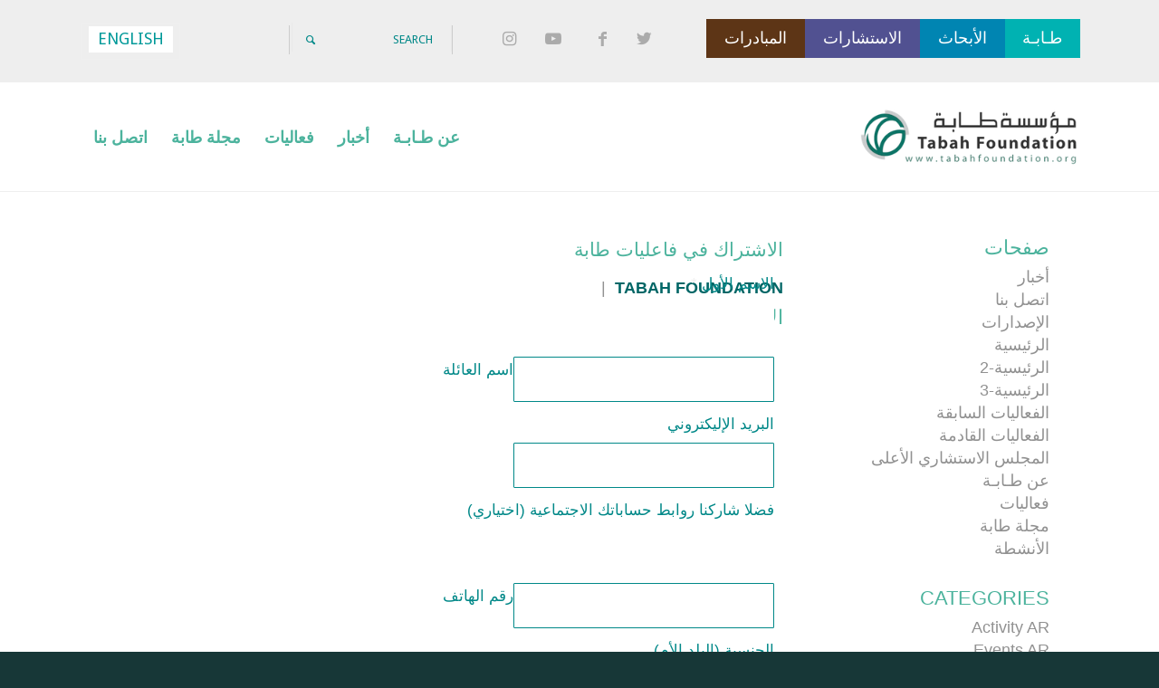

--- FILE ---
content_type: text/html; charset=UTF-8
request_url: https://www.tabahfoundation.org/mailing-list-ar/
body_size: 102701
content:
<!DOCTYPE html>
<html dir="rtl" lang="ar" class=" html_stretched responsive av-default-lightbox  html_header_top html_logo_right html_main_nav_header html_menu_left html_custom html_header_sticky_disabled html_header_shrinking_disabled html_header_topbar_active html_mobile_menu_phone html_header_searchicon_disabled html_content_align_center html_header_unstick_top_disabled html_header_stretch_disabled html_av-submenu-hidden html_av-submenu-display-click html_av-overlay-full html_av-submenu-noclone html_entry_id_3727 ">
<head>
<script type="text/javascript">
	function clearcache() {
		location.reload(true);
	}
</script>
<meta charset="UTF-8" />



<!-- page title, displayed in your browser bar -->
<title>الاشتراك في فاعليات طابة</title>



<!-- mobile setting -->
<meta name="viewport" content="width=device-width, initial-scale=1, maximum-scale=1">

<!-- Scripts/CSS and wp_head hook -->
<meta name='robots' content='index, follow, max-image-preview:large, max-snippet:-1, max-video-preview:-1' />
	<style>img:is([sizes="auto" i], [sizes^="auto," i]) { contain-intrinsic-size: 3000px 1500px }</style>
	<link rel="alternate" hreflang="ar" href="https://www.tabahfoundation.org/mailing-list-ar/" />
<link rel="alternate" hreflang="x-default" href="https://www.tabahfoundation.org/mailing-list-ar/" />

	<!-- This site is optimized with the Yoast SEO plugin v17.7.1 - https://yoast.com/wordpress/plugins/seo/ -->
	<title>الاشتراك في فاعليات طابة - Tabah Foundation</title>
	<link rel="canonical" href="https://www.tabahfoundation.org/mailing-list-ar/" />
	<meta property="og:locale" content="ar_AR" />
	<meta property="og:type" content="article" />
	<meta property="og:title" content="الاشتراك في فاعليات طابة - Tabah Foundation" />
	<meta property="og:url" content="https://www.tabahfoundation.org/mailing-list-ar/" />
	<meta property="og:site_name" content="Tabah Foundation" />
	<meta property="article:publisher" content="http://www.facebook.com/tabahfoundation" />
	<meta property="article:published_time" content="2018-07-27T20:22:35+00:00" />
	<meta property="article:modified_time" content="2021-11-29T14:36:42+00:00" />
	<meta property="og:image" content="https://www.tabahfoundation.org/wp-content/uploads/2021/12/Tabah_Logo_Alpha-social.png" />
	<meta property="og:image:width" content="300" />
	<meta property="og:image:height" content="200" />
	<meta name="twitter:card" content="summary_large_image" />
	<meta name="twitter:creator" content="@tabahfoundation" />
	<meta name="twitter:site" content="@tabahfoundation" />
	<meta name="twitter:label1" content="كُتب بواسطة" />
	<meta name="twitter:data1" content="Tabah Foundation" />
	<meta name="twitter:label2" content="وقت القراءة المُقدّر" />
	<meta name="twitter:data2" content="دقيقتان" />
	<script type="application/ld+json" class="yoast-schema-graph">{"@context":"https://schema.org","@graph":[{"@type":"Organization","@id":"https://tabahfoundation.org/#organization","name":"\u0645\u0624\u0633\u0633\u0629 \u0637\u0627\u0628\u0629","url":"https://tabahfoundation.org/","sameAs":["http://www.facebook.com/tabahfoundation","http://instagram.com/tabahfoundation","http://www.youtube.com/tabahfoundation","https://twitter.com/tabahfoundation"],"logo":{"@type":"ImageObject","@id":"https://tabahfoundation.org/#logo","inLanguage":"ar","url":"https://tabahfoundation.org/wp-content/uploads/2019/03/Tabah_Logo_Alpha.png","contentUrl":"https://tabahfoundation.org/wp-content/uploads/2019/03/Tabah_Logo_Alpha.png","width":300,"height":100,"caption":"\u0645\u0624\u0633\u0633\u0629 \u0637\u0627\u0628\u0629"},"image":{"@id":"https://tabahfoundation.org/#logo"}},{"@type":"WebSite","@id":"https://tabahfoundation.org/#website","url":"https://tabahfoundation.org/","name":"Tabah Foundation","description":"Official Website","publisher":{"@id":"https://tabahfoundation.org/#organization"},"potentialAction":[{"@type":"SearchAction","target":{"@type":"EntryPoint","urlTemplate":"https://tabahfoundation.org/?s={search_term_string}"},"query-input":"required name=search_term_string"}],"inLanguage":"ar"},{"@type":"WebPage","@id":"https://www.tabahfoundation.org/mailing-list-ar/#webpage","url":"https://www.tabahfoundation.org/mailing-list-ar/","name":"\u0627\u0644\u0627\u0634\u062a\u0631\u0627\u0643 \u0641\u064a \u0641\u0627\u0639\u0644\u064a\u0627\u062a \u0637\u0627\u0628\u0629 - Tabah Foundation","isPartOf":{"@id":"https://tabahfoundation.org/#website"},"datePublished":"2018-07-27T20:22:35+00:00","dateModified":"2021-11-29T14:36:42+00:00","breadcrumb":{"@id":"https://www.tabahfoundation.org/mailing-list-ar/#breadcrumb"},"inLanguage":"ar","potentialAction":[{"@type":"ReadAction","target":["https://www.tabahfoundation.org/mailing-list-ar/"]}]},{"@type":"BreadcrumbList","@id":"https://www.tabahfoundation.org/mailing-list-ar/#breadcrumb","itemListElement":[{"@type":"ListItem","position":1,"name":"Home","item":"https://tabahfoundation.org/"},{"@type":"ListItem","position":2,"name":"\u0627\u0644\u0627\u0634\u062a\u0631\u0627\u0643 \u0641\u064a \u0641\u0627\u0639\u0644\u064a\u0627\u062a \u0637\u0627\u0628\u0629"}]},{"@type":"Article","@id":"https://www.tabahfoundation.org/mailing-list-ar/#article","isPartOf":{"@id":"https://www.tabahfoundation.org/mailing-list-ar/#webpage"},"author":{"@id":"https://tabahfoundation.org/#/schema/person/f467e5dbb342f8f751ee2459b8540b1b"},"headline":"\u0627\u0644\u0627\u0634\u062a\u0631\u0627\u0643 \u0641\u064a \u0641\u0627\u0639\u0644\u064a\u0627\u062a \u0637\u0627\u0628\u0629","datePublished":"2018-07-27T20:22:35+00:00","dateModified":"2021-11-29T14:36:42+00:00","mainEntityOfPage":{"@id":"https://www.tabahfoundation.org/mailing-list-ar/#webpage"},"wordCount":495,"publisher":{"@id":"https://tabahfoundation.org/#organization"},"inLanguage":"ar"},{"@type":"Person","@id":"https://tabahfoundation.org/#/schema/person/f467e5dbb342f8f751ee2459b8540b1b","name":"Tabah Foundation","image":{"@type":"ImageObject","@id":"https://tabahfoundation.org/#personlogo","inLanguage":"ar","url":"https://secure.gravatar.com/avatar/b2ae8c6506efa1bfd2957a00ceec096648b77c7178ac0c4522e897c133d38f46?s=96&d=mm&r=g","contentUrl":"https://secure.gravatar.com/avatar/b2ae8c6506efa1bfd2957a00ceec096648b77c7178ac0c4522e897c133d38f46?s=96&d=mm&r=g","caption":"Tabah Foundation"}}]}</script>
	<!-- / Yoast SEO plugin. -->


<link rel='dns-prefetch' href='//tabahfoundation.org' />
<link rel="alternate" type="application/rss+xml" title="Tabah Foundation &laquo; الخلاصة" href="https://www.tabahfoundation.org/feed/" />
<link rel="alternate" type="application/rss+xml" title="Tabah Foundation &laquo; خلاصة التعليقات" href="https://www.tabahfoundation.org/comments/feed/" />

<!-- google webfont font replacement -->

			<script type='text/javascript'>

				(function() {

					/*	check if webfonts are disabled by user setting via cookie - or user must opt in.	*/
					var html = document.getElementsByTagName('html')[0];
					var cookie_check = html.className.indexOf('av-cookies-needs-opt-in') >= 0 || html.className.indexOf('av-cookies-can-opt-out') >= 0;
					var allow_continue = true;
					var silent_accept_cookie = html.className.indexOf('av-cookies-user-silent-accept') >= 0;

					if( cookie_check && ! silent_accept_cookie )
					{
						if( ! document.cookie.match(/aviaCookieConsent/) || html.className.indexOf('av-cookies-session-refused') >= 0 )
						{
							allow_continue = false;
						}
						else
						{
							if( ! document.cookie.match(/aviaPrivacyRefuseCookiesHideBar/) )
							{
								allow_continue = false;
							}
							else if( ! document.cookie.match(/aviaPrivacyEssentialCookiesEnabled/) )
							{
								allow_continue = false;
							}
							else if( document.cookie.match(/aviaPrivacyGoogleWebfontsDisabled/) )
							{
								allow_continue = false;
							}
						}
					}

					if( allow_continue )
					{
						var f = document.createElement('link');

						f.type 	= 'text/css';
						f.rel 	= 'stylesheet';
						f.href 	= '//fonts.googleapis.com/css?family=Roboto:100,400,700%7COpen+Sans:400,600%7CDroid+Sans';
						f.id 	= 'avia-google-webfont';

						document.getElementsByTagName('head')[0].appendChild(f);
					}
				})();

			</script>
			<script type="text/javascript">
/* <![CDATA[ */
window._wpemojiSettings = {"baseUrl":"https:\/\/s.w.org\/images\/core\/emoji\/16.0.1\/72x72\/","ext":".png","svgUrl":"https:\/\/s.w.org\/images\/core\/emoji\/16.0.1\/svg\/","svgExt":".svg","source":{"concatemoji":"https:\/\/www.tabahfoundation.org\/wp-includes\/js\/wp-emoji-release.min.js?ver=6.8.3"}};
/*! This file is auto-generated */
!function(s,n){var o,i,e;function c(e){try{var t={supportTests:e,timestamp:(new Date).valueOf()};sessionStorage.setItem(o,JSON.stringify(t))}catch(e){}}function p(e,t,n){e.clearRect(0,0,e.canvas.width,e.canvas.height),e.fillText(t,0,0);var t=new Uint32Array(e.getImageData(0,0,e.canvas.width,e.canvas.height).data),a=(e.clearRect(0,0,e.canvas.width,e.canvas.height),e.fillText(n,0,0),new Uint32Array(e.getImageData(0,0,e.canvas.width,e.canvas.height).data));return t.every(function(e,t){return e===a[t]})}function u(e,t){e.clearRect(0,0,e.canvas.width,e.canvas.height),e.fillText(t,0,0);for(var n=e.getImageData(16,16,1,1),a=0;a<n.data.length;a++)if(0!==n.data[a])return!1;return!0}function f(e,t,n,a){switch(t){case"flag":return n(e,"\ud83c\udff3\ufe0f\u200d\u26a7\ufe0f","\ud83c\udff3\ufe0f\u200b\u26a7\ufe0f")?!1:!n(e,"\ud83c\udde8\ud83c\uddf6","\ud83c\udde8\u200b\ud83c\uddf6")&&!n(e,"\ud83c\udff4\udb40\udc67\udb40\udc62\udb40\udc65\udb40\udc6e\udb40\udc67\udb40\udc7f","\ud83c\udff4\u200b\udb40\udc67\u200b\udb40\udc62\u200b\udb40\udc65\u200b\udb40\udc6e\u200b\udb40\udc67\u200b\udb40\udc7f");case"emoji":return!a(e,"\ud83e\udedf")}return!1}function g(e,t,n,a){var r="undefined"!=typeof WorkerGlobalScope&&self instanceof WorkerGlobalScope?new OffscreenCanvas(300,150):s.createElement("canvas"),o=r.getContext("2d",{willReadFrequently:!0}),i=(o.textBaseline="top",o.font="600 32px Arial",{});return e.forEach(function(e){i[e]=t(o,e,n,a)}),i}function t(e){var t=s.createElement("script");t.src=e,t.defer=!0,s.head.appendChild(t)}"undefined"!=typeof Promise&&(o="wpEmojiSettingsSupports",i=["flag","emoji"],n.supports={everything:!0,everythingExceptFlag:!0},e=new Promise(function(e){s.addEventListener("DOMContentLoaded",e,{once:!0})}),new Promise(function(t){var n=function(){try{var e=JSON.parse(sessionStorage.getItem(o));if("object"==typeof e&&"number"==typeof e.timestamp&&(new Date).valueOf()<e.timestamp+604800&&"object"==typeof e.supportTests)return e.supportTests}catch(e){}return null}();if(!n){if("undefined"!=typeof Worker&&"undefined"!=typeof OffscreenCanvas&&"undefined"!=typeof URL&&URL.createObjectURL&&"undefined"!=typeof Blob)try{var e="postMessage("+g.toString()+"("+[JSON.stringify(i),f.toString(),p.toString(),u.toString()].join(",")+"));",a=new Blob([e],{type:"text/javascript"}),r=new Worker(URL.createObjectURL(a),{name:"wpTestEmojiSupports"});return void(r.onmessage=function(e){c(n=e.data),r.terminate(),t(n)})}catch(e){}c(n=g(i,f,p,u))}t(n)}).then(function(e){for(var t in e)n.supports[t]=e[t],n.supports.everything=n.supports.everything&&n.supports[t],"flag"!==t&&(n.supports.everythingExceptFlag=n.supports.everythingExceptFlag&&n.supports[t]);n.supports.everythingExceptFlag=n.supports.everythingExceptFlag&&!n.supports.flag,n.DOMReady=!1,n.readyCallback=function(){n.DOMReady=!0}}).then(function(){return e}).then(function(){var e;n.supports.everything||(n.readyCallback(),(e=n.source||{}).concatemoji?t(e.concatemoji):e.wpemoji&&e.twemoji&&(t(e.twemoji),t(e.wpemoji)))}))}((window,document),window._wpemojiSettings);
/* ]]> */
</script>
<link rel='stylesheet' id='sdm-styles-css' href='https://www.tabahfoundation.org/wp-content/plugins/simple-download-monitor/css/sdm_wp_styles.css?ver=6.8.3' type='text/css' media='all' />
<link rel='stylesheet' id='avia-grid-css' href='https://www.tabahfoundation.org/wp-content/themes/enfold/css/grid.css?ver=4.8.7.1' type='text/css' media='all' />
<link rel='stylesheet' id='avia-base-css' href='https://www.tabahfoundation.org/wp-content/themes/enfold/css/base.css?ver=4.8.7.1' type='text/css' media='all' />
<link rel='stylesheet' id='avia-layout-css' href='https://www.tabahfoundation.org/wp-content/themes/enfold/css/layout.css?ver=4.8.7.1' type='text/css' media='all' />
<link rel='stylesheet' id='avia-module-audioplayer-css' href='https://www.tabahfoundation.org/wp-content/themes/enfold/config-templatebuilder/avia-shortcodes/audio-player/audio-player.css?ver=6.8.3' type='text/css' media='all' />
<link rel='stylesheet' id='avia-module-blog-css' href='https://www.tabahfoundation.org/wp-content/themes/enfold/config-templatebuilder/avia-shortcodes/blog/blog.css?ver=6.8.3' type='text/css' media='all' />
<link rel='stylesheet' id='avia-module-postslider-css' href='https://www.tabahfoundation.org/wp-content/themes/enfold/config-templatebuilder/avia-shortcodes/postslider/postslider.css?ver=6.8.3' type='text/css' media='all' />
<link rel='stylesheet' id='avia-module-button-css' href='https://www.tabahfoundation.org/wp-content/themes/enfold/config-templatebuilder/avia-shortcodes/buttons/buttons.css?ver=6.8.3' type='text/css' media='all' />
<link rel='stylesheet' id='avia-module-buttonrow-css' href='https://www.tabahfoundation.org/wp-content/themes/enfold/config-templatebuilder/avia-shortcodes/buttonrow/buttonrow.css?ver=6.8.3' type='text/css' media='all' />
<link rel='stylesheet' id='avia-module-button-fullwidth-css' href='https://www.tabahfoundation.org/wp-content/themes/enfold/config-templatebuilder/avia-shortcodes/buttons_fullwidth/buttons_fullwidth.css?ver=6.8.3' type='text/css' media='all' />
<link rel='stylesheet' id='avia-module-catalogue-css' href='https://www.tabahfoundation.org/wp-content/themes/enfold/config-templatebuilder/avia-shortcodes/catalogue/catalogue.css?ver=6.8.3' type='text/css' media='all' />
<link rel='stylesheet' id='avia-module-comments-css' href='https://www.tabahfoundation.org/wp-content/themes/enfold/config-templatebuilder/avia-shortcodes/comments/comments.css?ver=6.8.3' type='text/css' media='all' />
<link rel='stylesheet' id='avia-module-contact-css' href='https://www.tabahfoundation.org/wp-content/themes/enfold/config-templatebuilder/avia-shortcodes/contact/contact.css?ver=6.8.3' type='text/css' media='all' />
<link rel='stylesheet' id='avia-module-slideshow-css' href='https://www.tabahfoundation.org/wp-content/themes/enfold/config-templatebuilder/avia-shortcodes/slideshow/slideshow.css?ver=6.8.3' type='text/css' media='all' />
<link rel='stylesheet' id='avia-module-slideshow-contentpartner-css' href='https://www.tabahfoundation.org/wp-content/themes/enfold/config-templatebuilder/avia-shortcodes/contentslider/contentslider.css?ver=6.8.3' type='text/css' media='all' />
<link rel='stylesheet' id='avia-module-countdown-css' href='https://www.tabahfoundation.org/wp-content/themes/enfold/config-templatebuilder/avia-shortcodes/countdown/countdown.css?ver=6.8.3' type='text/css' media='all' />
<link rel='stylesheet' id='avia-module-gallery-css' href='https://www.tabahfoundation.org/wp-content/themes/enfold/config-templatebuilder/avia-shortcodes/gallery/gallery.css?ver=6.8.3' type='text/css' media='all' />
<link rel='stylesheet' id='avia-module-gallery-hor-css' href='https://www.tabahfoundation.org/wp-content/themes/enfold/config-templatebuilder/avia-shortcodes/gallery_horizontal/gallery_horizontal.css?ver=6.8.3' type='text/css' media='all' />
<link rel='stylesheet' id='avia-module-maps-css' href='https://www.tabahfoundation.org/wp-content/themes/enfold/config-templatebuilder/avia-shortcodes/google_maps/google_maps.css?ver=6.8.3' type='text/css' media='all' />
<link rel='stylesheet' id='avia-module-gridrow-css' href='https://www.tabahfoundation.org/wp-content/themes/enfold/config-templatebuilder/avia-shortcodes/grid_row/grid_row.css?ver=6.8.3' type='text/css' media='all' />
<link rel='stylesheet' id='avia-module-heading-css' href='https://www.tabahfoundation.org/wp-content/themes/enfold/config-templatebuilder/avia-shortcodes/heading/heading.css?ver=6.8.3' type='text/css' media='all' />
<link rel='stylesheet' id='avia-module-rotator-css' href='https://www.tabahfoundation.org/wp-content/themes/enfold/config-templatebuilder/avia-shortcodes/headline_rotator/headline_rotator.css?ver=6.8.3' type='text/css' media='all' />
<link rel='stylesheet' id='avia-module-hr-css' href='https://www.tabahfoundation.org/wp-content/themes/enfold/config-templatebuilder/avia-shortcodes/hr/hr.css?ver=6.8.3' type='text/css' media='all' />
<link rel='stylesheet' id='avia-module-icon-css' href='https://www.tabahfoundation.org/wp-content/themes/enfold/config-templatebuilder/avia-shortcodes/icon/icon.css?ver=6.8.3' type='text/css' media='all' />
<link rel='stylesheet' id='avia-module-iconbox-css' href='https://www.tabahfoundation.org/wp-content/themes/enfold/config-templatebuilder/avia-shortcodes/iconbox/iconbox.css?ver=6.8.3' type='text/css' media='all' />
<link rel='stylesheet' id='avia-module-icongrid-css' href='https://www.tabahfoundation.org/wp-content/themes/enfold/config-templatebuilder/avia-shortcodes/icongrid/icongrid.css?ver=6.8.3' type='text/css' media='all' />
<link rel='stylesheet' id='avia-module-iconlist-css' href='https://www.tabahfoundation.org/wp-content/themes/enfold/config-templatebuilder/avia-shortcodes/iconlist/iconlist.css?ver=6.8.3' type='text/css' media='all' />
<link rel='stylesheet' id='avia-module-image-css' href='https://www.tabahfoundation.org/wp-content/themes/enfold/config-templatebuilder/avia-shortcodes/image/image.css?ver=6.8.3' type='text/css' media='all' />
<link rel='stylesheet' id='avia-module-hotspot-css' href='https://www.tabahfoundation.org/wp-content/themes/enfold/config-templatebuilder/avia-shortcodes/image_hotspots/image_hotspots.css?ver=6.8.3' type='text/css' media='all' />
<link rel='stylesheet' id='avia-module-masonry-css' href='https://www.tabahfoundation.org/wp-content/themes/enfold/config-templatebuilder/avia-shortcodes/masonry_entries/masonry_entries.css?ver=6.8.3' type='text/css' media='all' />
<link rel='stylesheet' id='avia-siteloader-css' href='https://www.tabahfoundation.org/wp-content/themes/enfold/css/avia-snippet-site-preloader.css?ver=6.8.3' type='text/css' media='all' />
<link rel='stylesheet' id='avia-module-menu-css' href='https://www.tabahfoundation.org/wp-content/themes/enfold/config-templatebuilder/avia-shortcodes/menu/menu.css?ver=6.8.3' type='text/css' media='all' />
<link rel='stylesheet' id='avia-module-notification-css' href='https://www.tabahfoundation.org/wp-content/themes/enfold/config-templatebuilder/avia-shortcodes/notification/notification.css?ver=6.8.3' type='text/css' media='all' />
<link rel='stylesheet' id='avia-module-numbers-css' href='https://www.tabahfoundation.org/wp-content/themes/enfold/config-templatebuilder/avia-shortcodes/numbers/numbers.css?ver=6.8.3' type='text/css' media='all' />
<link rel='stylesheet' id='avia-module-portfolio-css' href='https://www.tabahfoundation.org/wp-content/themes/enfold/config-templatebuilder/avia-shortcodes/portfolio/portfolio.css?ver=6.8.3' type='text/css' media='all' />
<link rel='stylesheet' id='avia-module-post-metadata-css' href='https://www.tabahfoundation.org/wp-content/themes/enfold/config-templatebuilder/avia-shortcodes/post_metadata/post_metadata.css?ver=6.8.3' type='text/css' media='all' />
<link rel='stylesheet' id='avia-module-progress-bar-css' href='https://www.tabahfoundation.org/wp-content/themes/enfold/config-templatebuilder/avia-shortcodes/progressbar/progressbar.css?ver=6.8.3' type='text/css' media='all' />
<link rel='stylesheet' id='avia-module-promobox-css' href='https://www.tabahfoundation.org/wp-content/themes/enfold/config-templatebuilder/avia-shortcodes/promobox/promobox.css?ver=6.8.3' type='text/css' media='all' />
<link rel='stylesheet' id='avia-sc-search-css' href='https://www.tabahfoundation.org/wp-content/themes/enfold/config-templatebuilder/avia-shortcodes/search/search.css?ver=6.8.3' type='text/css' media='all' />
<link rel='stylesheet' id='avia-module-slideshow-accordion-css' href='https://www.tabahfoundation.org/wp-content/themes/enfold/config-templatebuilder/avia-shortcodes/slideshow_accordion/slideshow_accordion.css?ver=6.8.3' type='text/css' media='all' />
<link rel='stylesheet' id='avia-module-slideshow-feature-image-css' href='https://www.tabahfoundation.org/wp-content/themes/enfold/config-templatebuilder/avia-shortcodes/slideshow_feature_image/slideshow_feature_image.css?ver=6.8.3' type='text/css' media='all' />
<link rel='stylesheet' id='avia-module-slideshow-fullsize-css' href='https://www.tabahfoundation.org/wp-content/themes/enfold/config-templatebuilder/avia-shortcodes/slideshow_fullsize/slideshow_fullsize.css?ver=6.8.3' type='text/css' media='all' />
<link rel='stylesheet' id='avia-module-slideshow-fullscreen-css' href='https://www.tabahfoundation.org/wp-content/themes/enfold/config-templatebuilder/avia-shortcodes/slideshow_fullscreen/slideshow_fullscreen.css?ver=6.8.3' type='text/css' media='all' />
<link rel='stylesheet' id='avia-module-slideshow-ls-css' href='https://www.tabahfoundation.org/wp-content/themes/enfold/config-templatebuilder/avia-shortcodes/slideshow_layerslider/slideshow_layerslider.css?ver=6.8.3' type='text/css' media='all' />
<link rel='stylesheet' id='avia-module-social-css' href='https://www.tabahfoundation.org/wp-content/themes/enfold/config-templatebuilder/avia-shortcodes/social_share/social_share.css?ver=6.8.3' type='text/css' media='all' />
<link rel='stylesheet' id='avia-module-tabsection-css' href='https://www.tabahfoundation.org/wp-content/themes/enfold/config-templatebuilder/avia-shortcodes/tab_section/tab_section.css?ver=6.8.3' type='text/css' media='all' />
<link rel='stylesheet' id='avia-module-table-css' href='https://www.tabahfoundation.org/wp-content/themes/enfold/config-templatebuilder/avia-shortcodes/table/table.css?ver=6.8.3' type='text/css' media='all' />
<link rel='stylesheet' id='avia-module-tabs-css' href='https://www.tabahfoundation.org/wp-content/themes/enfold/config-templatebuilder/avia-shortcodes/tabs/tabs.css?ver=6.8.3' type='text/css' media='all' />
<link rel='stylesheet' id='avia-module-team-css' href='https://www.tabahfoundation.org/wp-content/themes/enfold/config-templatebuilder/avia-shortcodes/team/team.css?ver=6.8.3' type='text/css' media='all' />
<link rel='stylesheet' id='avia-module-testimonials-css' href='https://www.tabahfoundation.org/wp-content/themes/enfold/config-templatebuilder/avia-shortcodes/testimonials/testimonials.css?ver=6.8.3' type='text/css' media='all' />
<link rel='stylesheet' id='avia-module-timeline-css' href='https://www.tabahfoundation.org/wp-content/themes/enfold/config-templatebuilder/avia-shortcodes/timeline/timeline.css?ver=6.8.3' type='text/css' media='all' />
<link rel='stylesheet' id='avia-module-toggles-css' href='https://www.tabahfoundation.org/wp-content/themes/enfold/config-templatebuilder/avia-shortcodes/toggles/toggles.css?ver=6.8.3' type='text/css' media='all' />
<link rel='stylesheet' id='avia-module-video-css' href='https://www.tabahfoundation.org/wp-content/themes/enfold/config-templatebuilder/avia-shortcodes/video/video.css?ver=6.8.3' type='text/css' media='all' />
<link rel='stylesheet' id='upk-site-css' href='https://www.tabahfoundation.org/wp-content/plugins/ultimate-post-kit/assets/css/upk-site.rtl.css?ver=3.11.6' type='text/css' media='all' />
<style id='wp-emoji-styles-inline-css' type='text/css'>

	img.wp-smiley, img.emoji {
		display: inline !important;
		border: none !important;
		box-shadow: none !important;
		height: 1em !important;
		width: 1em !important;
		margin: 0 0.07em !important;
		vertical-align: -0.1em !important;
		background: none !important;
		padding: 0 !important;
	}
</style>
<style id='classic-theme-styles-inline-css' type='text/css'>
/*! This file is auto-generated */
.wp-block-button__link{color:#fff;background-color:#32373c;border-radius:9999px;box-shadow:none;text-decoration:none;padding:calc(.667em + 2px) calc(1.333em + 2px);font-size:1.125em}.wp-block-file__button{background:#32373c;color:#fff;text-decoration:none}
</style>
<link rel='stylesheet' id='embedpress_blocks-cgb-style-css-css' href='https://www.tabahfoundation.org/wp-content/plugins/embedpress/Gutenberg/dist/blocks.style.build.css?ver=1717487735' type='text/css' media='all' />
<style id='global-styles-inline-css' type='text/css'>
:root{--wp--preset--aspect-ratio--square: 1;--wp--preset--aspect-ratio--4-3: 4/3;--wp--preset--aspect-ratio--3-4: 3/4;--wp--preset--aspect-ratio--3-2: 3/2;--wp--preset--aspect-ratio--2-3: 2/3;--wp--preset--aspect-ratio--16-9: 16/9;--wp--preset--aspect-ratio--9-16: 9/16;--wp--preset--color--black: #000000;--wp--preset--color--cyan-bluish-gray: #abb8c3;--wp--preset--color--white: #ffffff;--wp--preset--color--pale-pink: #f78da7;--wp--preset--color--vivid-red: #cf2e2e;--wp--preset--color--luminous-vivid-orange: #ff6900;--wp--preset--color--luminous-vivid-amber: #fcb900;--wp--preset--color--light-green-cyan: #7bdcb5;--wp--preset--color--vivid-green-cyan: #00d084;--wp--preset--color--pale-cyan-blue: #8ed1fc;--wp--preset--color--vivid-cyan-blue: #0693e3;--wp--preset--color--vivid-purple: #9b51e0;--wp--preset--gradient--vivid-cyan-blue-to-vivid-purple: linear-gradient(135deg,rgba(6,147,227,1) 0%,rgb(155,81,224) 100%);--wp--preset--gradient--light-green-cyan-to-vivid-green-cyan: linear-gradient(135deg,rgb(122,220,180) 0%,rgb(0,208,130) 100%);--wp--preset--gradient--luminous-vivid-amber-to-luminous-vivid-orange: linear-gradient(135deg,rgba(252,185,0,1) 0%,rgba(255,105,0,1) 100%);--wp--preset--gradient--luminous-vivid-orange-to-vivid-red: linear-gradient(135deg,rgba(255,105,0,1) 0%,rgb(207,46,46) 100%);--wp--preset--gradient--very-light-gray-to-cyan-bluish-gray: linear-gradient(135deg,rgb(238,238,238) 0%,rgb(169,184,195) 100%);--wp--preset--gradient--cool-to-warm-spectrum: linear-gradient(135deg,rgb(74,234,220) 0%,rgb(151,120,209) 20%,rgb(207,42,186) 40%,rgb(238,44,130) 60%,rgb(251,105,98) 80%,rgb(254,248,76) 100%);--wp--preset--gradient--blush-light-purple: linear-gradient(135deg,rgb(255,206,236) 0%,rgb(152,150,240) 100%);--wp--preset--gradient--blush-bordeaux: linear-gradient(135deg,rgb(254,205,165) 0%,rgb(254,45,45) 50%,rgb(107,0,62) 100%);--wp--preset--gradient--luminous-dusk: linear-gradient(135deg,rgb(255,203,112) 0%,rgb(199,81,192) 50%,rgb(65,88,208) 100%);--wp--preset--gradient--pale-ocean: linear-gradient(135deg,rgb(255,245,203) 0%,rgb(182,227,212) 50%,rgb(51,167,181) 100%);--wp--preset--gradient--electric-grass: linear-gradient(135deg,rgb(202,248,128) 0%,rgb(113,206,126) 100%);--wp--preset--gradient--midnight: linear-gradient(135deg,rgb(2,3,129) 0%,rgb(40,116,252) 100%);--wp--preset--font-size--small: 13px;--wp--preset--font-size--medium: 20px;--wp--preset--font-size--large: 36px;--wp--preset--font-size--x-large: 42px;--wp--preset--spacing--20: 0.44rem;--wp--preset--spacing--30: 0.67rem;--wp--preset--spacing--40: 1rem;--wp--preset--spacing--50: 1.5rem;--wp--preset--spacing--60: 2.25rem;--wp--preset--spacing--70: 3.38rem;--wp--preset--spacing--80: 5.06rem;--wp--preset--shadow--natural: 6px 6px 9px rgba(0, 0, 0, 0.2);--wp--preset--shadow--deep: 12px 12px 50px rgba(0, 0, 0, 0.4);--wp--preset--shadow--sharp: 6px 6px 0px rgba(0, 0, 0, 0.2);--wp--preset--shadow--outlined: 6px 6px 0px -3px rgba(255, 255, 255, 1), 6px 6px rgba(0, 0, 0, 1);--wp--preset--shadow--crisp: 6px 6px 0px rgba(0, 0, 0, 1);}:where(.is-layout-flex){gap: 0.5em;}:where(.is-layout-grid){gap: 0.5em;}body .is-layout-flex{display: flex;}.is-layout-flex{flex-wrap: wrap;align-items: center;}.is-layout-flex > :is(*, div){margin: 0;}body .is-layout-grid{display: grid;}.is-layout-grid > :is(*, div){margin: 0;}:where(.wp-block-columns.is-layout-flex){gap: 2em;}:where(.wp-block-columns.is-layout-grid){gap: 2em;}:where(.wp-block-post-template.is-layout-flex){gap: 1.25em;}:where(.wp-block-post-template.is-layout-grid){gap: 1.25em;}.has-black-color{color: var(--wp--preset--color--black) !important;}.has-cyan-bluish-gray-color{color: var(--wp--preset--color--cyan-bluish-gray) !important;}.has-white-color{color: var(--wp--preset--color--white) !important;}.has-pale-pink-color{color: var(--wp--preset--color--pale-pink) !important;}.has-vivid-red-color{color: var(--wp--preset--color--vivid-red) !important;}.has-luminous-vivid-orange-color{color: var(--wp--preset--color--luminous-vivid-orange) !important;}.has-luminous-vivid-amber-color{color: var(--wp--preset--color--luminous-vivid-amber) !important;}.has-light-green-cyan-color{color: var(--wp--preset--color--light-green-cyan) !important;}.has-vivid-green-cyan-color{color: var(--wp--preset--color--vivid-green-cyan) !important;}.has-pale-cyan-blue-color{color: var(--wp--preset--color--pale-cyan-blue) !important;}.has-vivid-cyan-blue-color{color: var(--wp--preset--color--vivid-cyan-blue) !important;}.has-vivid-purple-color{color: var(--wp--preset--color--vivid-purple) !important;}.has-black-background-color{background-color: var(--wp--preset--color--black) !important;}.has-cyan-bluish-gray-background-color{background-color: var(--wp--preset--color--cyan-bluish-gray) !important;}.has-white-background-color{background-color: var(--wp--preset--color--white) !important;}.has-pale-pink-background-color{background-color: var(--wp--preset--color--pale-pink) !important;}.has-vivid-red-background-color{background-color: var(--wp--preset--color--vivid-red) !important;}.has-luminous-vivid-orange-background-color{background-color: var(--wp--preset--color--luminous-vivid-orange) !important;}.has-luminous-vivid-amber-background-color{background-color: var(--wp--preset--color--luminous-vivid-amber) !important;}.has-light-green-cyan-background-color{background-color: var(--wp--preset--color--light-green-cyan) !important;}.has-vivid-green-cyan-background-color{background-color: var(--wp--preset--color--vivid-green-cyan) !important;}.has-pale-cyan-blue-background-color{background-color: var(--wp--preset--color--pale-cyan-blue) !important;}.has-vivid-cyan-blue-background-color{background-color: var(--wp--preset--color--vivid-cyan-blue) !important;}.has-vivid-purple-background-color{background-color: var(--wp--preset--color--vivid-purple) !important;}.has-black-border-color{border-color: var(--wp--preset--color--black) !important;}.has-cyan-bluish-gray-border-color{border-color: var(--wp--preset--color--cyan-bluish-gray) !important;}.has-white-border-color{border-color: var(--wp--preset--color--white) !important;}.has-pale-pink-border-color{border-color: var(--wp--preset--color--pale-pink) !important;}.has-vivid-red-border-color{border-color: var(--wp--preset--color--vivid-red) !important;}.has-luminous-vivid-orange-border-color{border-color: var(--wp--preset--color--luminous-vivid-orange) !important;}.has-luminous-vivid-amber-border-color{border-color: var(--wp--preset--color--luminous-vivid-amber) !important;}.has-light-green-cyan-border-color{border-color: var(--wp--preset--color--light-green-cyan) !important;}.has-vivid-green-cyan-border-color{border-color: var(--wp--preset--color--vivid-green-cyan) !important;}.has-pale-cyan-blue-border-color{border-color: var(--wp--preset--color--pale-cyan-blue) !important;}.has-vivid-cyan-blue-border-color{border-color: var(--wp--preset--color--vivid-cyan-blue) !important;}.has-vivid-purple-border-color{border-color: var(--wp--preset--color--vivid-purple) !important;}.has-vivid-cyan-blue-to-vivid-purple-gradient-background{background: var(--wp--preset--gradient--vivid-cyan-blue-to-vivid-purple) !important;}.has-light-green-cyan-to-vivid-green-cyan-gradient-background{background: var(--wp--preset--gradient--light-green-cyan-to-vivid-green-cyan) !important;}.has-luminous-vivid-amber-to-luminous-vivid-orange-gradient-background{background: var(--wp--preset--gradient--luminous-vivid-amber-to-luminous-vivid-orange) !important;}.has-luminous-vivid-orange-to-vivid-red-gradient-background{background: var(--wp--preset--gradient--luminous-vivid-orange-to-vivid-red) !important;}.has-very-light-gray-to-cyan-bluish-gray-gradient-background{background: var(--wp--preset--gradient--very-light-gray-to-cyan-bluish-gray) !important;}.has-cool-to-warm-spectrum-gradient-background{background: var(--wp--preset--gradient--cool-to-warm-spectrum) !important;}.has-blush-light-purple-gradient-background{background: var(--wp--preset--gradient--blush-light-purple) !important;}.has-blush-bordeaux-gradient-background{background: var(--wp--preset--gradient--blush-bordeaux) !important;}.has-luminous-dusk-gradient-background{background: var(--wp--preset--gradient--luminous-dusk) !important;}.has-pale-ocean-gradient-background{background: var(--wp--preset--gradient--pale-ocean) !important;}.has-electric-grass-gradient-background{background: var(--wp--preset--gradient--electric-grass) !important;}.has-midnight-gradient-background{background: var(--wp--preset--gradient--midnight) !important;}.has-small-font-size{font-size: var(--wp--preset--font-size--small) !important;}.has-medium-font-size{font-size: var(--wp--preset--font-size--medium) !important;}.has-large-font-size{font-size: var(--wp--preset--font-size--large) !important;}.has-x-large-font-size{font-size: var(--wp--preset--font-size--x-large) !important;}
:where(.wp-block-post-template.is-layout-flex){gap: 1.25em;}:where(.wp-block-post-template.is-layout-grid){gap: 1.25em;}
:where(.wp-block-columns.is-layout-flex){gap: 2em;}:where(.wp-block-columns.is-layout-grid){gap: 2em;}
:root :where(.wp-block-pullquote){font-size: 1.5em;line-height: 1.6;}
</style>
<link rel='stylesheet' id='download-attachments-frontend-css' href='https://www.tabahfoundation.org/wp-content/plugins/download-attachments/css/frontend.css?ver=6.8.3' type='text/css' media='all' />
<link rel='stylesheet' id='embedpress-css' href='https://www.tabahfoundation.org/wp-content/plugins/embedpress/assets/css/embedpress.css?ver=6.8.3' type='text/css' media='all' />
<link rel='stylesheet' id='wpml-legacy-horizontal-list-0-css' href='//tabahfoundation.org/wp-content/plugins/sitepress-multilingual-cms/templates/language-switchers/legacy-list-horizontal/style.min.css?ver=1' type='text/css' media='all' />
<style id='wpml-legacy-horizontal-list-0-inline-css' type='text/css'>
.wpml-ls-statics-shortcode_actions{background-color:#eeeeee;}.wpml-ls-statics-shortcode_actions, .wpml-ls-statics-shortcode_actions .wpml-ls-sub-menu, .wpml-ls-statics-shortcode_actions a {border-color:#cdcdcd;}.wpml-ls-statics-shortcode_actions a {color:#444444;background-color:#ffffff;}.wpml-ls-statics-shortcode_actions a:hover,.wpml-ls-statics-shortcode_actions a:focus {color:#000000;background-color:#eeeeee;}.wpml-ls-statics-shortcode_actions .wpml-ls-current-language>a {color:#444444;background-color:#ffffff;}.wpml-ls-statics-shortcode_actions .wpml-ls-current-language:hover>a, .wpml-ls-statics-shortcode_actions .wpml-ls-current-language>a:focus {color:#000000;background-color:#eeeeee;}
</style>
<link rel='stylesheet' id='avia-scs-css' href='https://www.tabahfoundation.org/wp-content/themes/enfold/css/shortcodes.css?ver=4.8.7.1' type='text/css' media='all' />
<link rel='stylesheet' id='avia-widget-css-css' href='https://www.tabahfoundation.org/wp-content/themes/enfold/css/avia-snippet-widget.css?ver=4.8.7.1' type='text/css' media='screen' />
<link rel='stylesheet' id='mediaelement-css' href='https://www.tabahfoundation.org/wp-includes/js/mediaelement/mediaelementplayer-legacy.min.css?ver=4.2.17' type='text/css' media='all' />
<link rel='stylesheet' id='wp-mediaelement-css' href='https://www.tabahfoundation.org/wp-includes/js/mediaelement/wp-mediaelement.min.css?ver=6.8.3' type='text/css' media='all' />
<link rel='stylesheet' id='avia-rtl-css' href='https://www.tabahfoundation.org/wp-content/themes/enfold/css/rtl.css?ver=4.8.7.1' type='text/css' media='all' />
<link rel='stylesheet' id='avia-dynamic-css' href='https://www.tabahfoundation.org/wp-content/uploads/dynamic_avia/tabah_foundation.css?ver=670f71fc22725' type='text/css' media='all' />
<link rel='stylesheet' id='avia-custom-css' href='https://www.tabahfoundation.org/wp-content/themes/enfold/css/custom.css?ver=4.8.7.1' type='text/css' media='all' />
<link rel='stylesheet' id='avia-style-css' href='https://www.tabahfoundation.org/wp-content/themes/enfold-child/style.css?ver=4.8.7.1' type='text/css' media='all' />
<link rel='stylesheet' id='elementor-lazyload-css' href='https://www.tabahfoundation.org/wp-content/plugins/elementor/assets/css/modules/lazyload/frontend.min.css?ver=3.20.1' type='text/css' media='all' />
<link rel='stylesheet' id='dashicons-css' href='https://www.tabahfoundation.org/wp-includes/css/dashicons.min.css?ver=6.8.3' type='text/css' media='all' />
<link rel='stylesheet' id='__EPYT__style-css' href='https://www.tabahfoundation.org/wp-content/plugins/youtube-embed-plus/styles/ytprefs.min.css?ver=14.0.1.1' type='text/css' media='all' />
<style id='__EPYT__style-inline-css' type='text/css'>

                .epyt-gallery-thumb {
                        width: 33.333%;
                }
                
</style>
<link rel='stylesheet' id='elementor-frontend-css' href='https://www.tabahfoundation.org/wp-content/plugins/elementor/assets/css/frontend-lite-rtl.min.css?ver=3.20.1' type='text/css' media='all' />
<link rel='stylesheet' id='eael-general-css' href='https://www.tabahfoundation.org/wp-content/plugins/essential-addons-for-elementor-lite/assets/front-end/css/view/general.min.css?ver=5.9.22' type='text/css' media='all' />
<link rel='stylesheet' id='avia-wpml-css' href='https://www.tabahfoundation.org/wp-content/themes/enfold/config-wpml/wpml-mod.css?ver=4.8.7.1' type='text/css' media='all' />
<script type="text/javascript" src="https://www.tabahfoundation.org/wp-includes/js/jquery/jquery.min.js?ver=3.7.1" id="jquery-core-js"></script>
<script type="text/javascript" src="https://www.tabahfoundation.org/wp-includes/js/jquery/jquery-migrate.min.js?ver=3.4.1" id="jquery-migrate-js"></script>
<script type="text/javascript" id="3d-flip-book-client-locale-loader-js-extra">
/* <![CDATA[ */
var FB3D_CLIENT_LOCALE = {"ajaxurl":"https:\/\/www.tabahfoundation.org\/wp-admin\/admin-ajax.php","dictionary":{"Table of contents":"Table of contents","Close":"Close","Bookmarks":"Bookmarks","Thumbnails":"Thumbnails","Search":"Search","Share":"Share","Facebook":"Facebook","Twitter":"Twitter","Email":"Email","Play":"Play","Previous page":"Previous page","Next page":"Next page","Zoom in":"Zoom in","Zoom out":"Zoom out","Fit view":"Fit view","Auto play":"Auto play","Full screen":"Full screen","More":"More","Smart pan":"Smart pan","Single page":"Single page","Sounds":"Sounds","Stats":"Stats","Print":"Print","Download":"Download","Goto first page":"Goto first page","Goto last page":"Goto last page"},"images":"https:\/\/www.tabahfoundation.org\/wp-content\/plugins\/interactive-3d-flipbook-powered-physics-engine\/assets\/images\/","jsData":{"urls":[],"posts":{"ids_mis":[],"ids":[]},"pages":[],"firstPages":[],"bookCtrlProps":[],"bookTemplates":[]},"key":"3d-flip-book","pdfJS":{"pdfJsLib":"https:\/\/www.tabahfoundation.org\/wp-content\/plugins\/interactive-3d-flipbook-powered-physics-engine\/assets\/js\/pdf.min.js?ver=4.3.136","pdfJsWorker":"https:\/\/www.tabahfoundation.org\/wp-content\/plugins\/interactive-3d-flipbook-powered-physics-engine\/assets\/js\/pdf.worker.js?ver=4.3.136","stablePdfJsLib":"https:\/\/www.tabahfoundation.org\/wp-content\/plugins\/interactive-3d-flipbook-powered-physics-engine\/assets\/js\/stable\/pdf.min.js?ver=2.5.207","stablePdfJsWorker":"https:\/\/www.tabahfoundation.org\/wp-content\/plugins\/interactive-3d-flipbook-powered-physics-engine\/assets\/js\/stable\/pdf.worker.js?ver=2.5.207","pdfJsCMapUrl":"https:\/\/www.tabahfoundation.org\/wp-content\/plugins\/interactive-3d-flipbook-powered-physics-engine\/assets\/cmaps\/"},"cacheurl":"https:\/\/www.tabahfoundation.org\/wp-content\/uploads\/3d-flip-book\/cache\/","pluginsurl":"https:\/\/www.tabahfoundation.org\/wp-content\/plugins\/","pluginurl":"https:\/\/www.tabahfoundation.org\/wp-content\/plugins\/interactive-3d-flipbook-powered-physics-engine\/","thumbnailSize":{"width":"120","height":"120"},"version":"1.16.14"};
/* ]]> */
</script>
<script type="text/javascript" src="https://www.tabahfoundation.org/wp-content/plugins/interactive-3d-flipbook-powered-physics-engine/assets/js/client-locale-loader.js?ver=1.16.14" id="3d-flip-book-client-locale-loader-js" async="async" data-wp-strategy="async"></script>
<script type="text/javascript" id="sdm-scripts-js-extra">
/* <![CDATA[ */
var sdm_ajax_script = {"ajaxurl":"https:\/\/www.tabahfoundation.org\/wp-admin\/admin-ajax.php"};
/* ]]> */
</script>
<script type="text/javascript" src="https://www.tabahfoundation.org/wp-content/plugins/simple-download-monitor/js/sdm_wp_scripts.js?ver=6.8.3" id="sdm-scripts-js"></script>
<script type="text/javascript" src="https://www.tabahfoundation.org/wp-content/themes/enfold/js/avia-compat.js?ver=4.8.7.1" id="avia-compat-js"></script>
<script type="text/javascript" id="__ytprefs__-js-extra">
/* <![CDATA[ */
var _EPYT_ = {"ajaxurl":"https:\/\/www.tabahfoundation.org\/wp-admin\/admin-ajax.php","security":"a8fafb6f78","gallery_scrolloffset":"20","eppathtoscripts":"https:\/\/www.tabahfoundation.org\/wp-content\/plugins\/youtube-embed-plus\/scripts\/","eppath":"https:\/\/www.tabahfoundation.org\/wp-content\/plugins\/youtube-embed-plus\/","epresponsiveselector":"[\"iframe.__youtube_prefs_widget__\"]","epdovol":"1","version":"14.0.1.1","evselector":"iframe.__youtube_prefs__[src], iframe[src*=\"youtube.com\/embed\/\"], iframe[src*=\"youtube-nocookie.com\/embed\/\"]","ajax_compat":"","ytapi_load":"light","pause_others":"","stopMobileBuffer":"1","vi_active":"","vi_js_posttypes":[]};
/* ]]> */
</script>
<script type="text/javascript" src="https://www.tabahfoundation.org/wp-content/plugins/youtube-embed-plus/scripts/ytprefs.min.js?ver=14.0.1.1" id="__ytprefs__-js"></script>
<script type="text/javascript" src="https://www.tabahfoundation.org/wp-content/themes/enfold/config-wpml/wpml-mod.js?ver=4.8.7.1" id="avia-wpml-script-js"></script>
<link rel="https://api.w.org/" href="https://www.tabahfoundation.org/wp-json/" /><link rel="alternate" title="JSON" type="application/json" href="https://www.tabahfoundation.org/wp-json/wp/v2/posts/3727" /><link rel="EditURI" type="application/rsd+xml" title="RSD" href="https://www.tabahfoundation.org/xmlrpc.php?rsd" />
<link rel="stylesheet" href="https://www.tabahfoundation.org/wp-content/themes/enfold-child/ar.css" type="text/css" media="screen" /><meta name="generator" content="WordPress 6.8.3" />
<link rel='shortlink' href='https://www.tabahfoundation.org/?p=3727' />
<meta name="generator" content="WPML ver:4.5.1 stt:5,1;" />
<link rel="profile" href="https://gmpg.org/xfn/11" />
<link rel="alternate" type="application/rss+xml" title="Tabah Foundation RSS2 Feed" href="https://www.tabahfoundation.org/feed/" />
<link rel="pingback" href="https://www.tabahfoundation.org/xmlrpc.php" />

<style type='text/css' media='screen'>
 #top #header_main > .container, #top #header_main > .container .main_menu  .av-main-nav > li > a, #top #header_main #menu-item-shop .cart_dropdown_link{ height:130px; line-height: 130px; }
 .html_top_nav_header .av-logo-container{ height:130px;  }
 .html_header_top.html_header_sticky #top #wrap_all #main{ padding-top:160px; } 
</style>
<!--[if lt IE 9]><script src="https://www.tabahfoundation.org/wp-content/themes/enfold/js/html5shiv.js"></script><![endif]-->

<meta name="generator" content="Elementor 3.20.1; features: e_optimized_assets_loading, e_optimized_css_loading, e_font_icon_svg, additional_custom_breakpoints, block_editor_assets_optimize, e_image_loading_optimization; settings: css_print_method-external, google_font-enabled, font_display-swap">
<style type="text/css">.broken_link, a.broken_link {
	text-decoration: line-through;
}</style>		<style type="text/css" id="wp-custom-css">
			#top #header_main > .container, #top #header_main > .container .main_menu ul:first-child > li > a, #top #header_main #menu-item-shop .cart_dropdown_link {
    height: 120px;
    line-height: 90px;
	
}

div.ep-next {
	background-color: #173737;
	color: #ffff;
}

div.ep-prev {
	background-color: #173737;
	color: #ffff;
}

.elementor-element-770f0a3 > div:nth-child(1) > h2:nth-child(1) {
	text-align: center !important;
}

.elementor-element-473b895 > div:nth-child(1) > h2:nth-child(1) {
	text-align: center !important;
}

.r3d-flipbook-container {
  direction: rtl !important;
}

.r3d-flipbook-page {
  transform: scaleX(-1); /* يعكس الصفحات */
}

.r3d-flipbook .r3d-flipbook-page-content {
  transform: scaleX(-1); /* يعيد المحتوى لشكله الطبيعي */
}





		</style>
		<style type='text/css'>
@font-face {font-family: 'entypo-fontello'; font-weight: normal; font-style: normal; font-display: auto;
src: url('https://www.tabahfoundation.org/wp-content/themes/enfold/config-templatebuilder/avia-template-builder/assets/fonts/entypo-fontello.woff2') format('woff2'),
url('https://www.tabahfoundation.org/wp-content/themes/enfold/config-templatebuilder/avia-template-builder/assets/fonts/entypo-fontello.woff') format('woff'),
url('https://www.tabahfoundation.org/wp-content/themes/enfold/config-templatebuilder/avia-template-builder/assets/fonts/entypo-fontello.ttf') format('truetype'),
url('https://www.tabahfoundation.org/wp-content/themes/enfold/config-templatebuilder/avia-template-builder/assets/fonts/entypo-fontello.svg#entypo-fontello') format('svg'),
url('https://www.tabahfoundation.org/wp-content/themes/enfold/config-templatebuilder/avia-template-builder/assets/fonts/entypo-fontello.eot'),
url('https://www.tabahfoundation.org/wp-content/themes/enfold/config-templatebuilder/avia-template-builder/assets/fonts/entypo-fontello.eot?#iefix') format('embedded-opentype');
} #top .avia-font-entypo-fontello, body .avia-font-entypo-fontello, html body [data-av_iconfont='entypo-fontello']:before{ font-family: 'entypo-fontello'; }
</style>

<!--
Debugging Info for Theme support: 

Theme: Enfold
Version: 4.8.7.1
Installed: enfold
AviaFramework Version: 5.0
AviaBuilder Version: 4.8
aviaElementManager Version: 1.0.1
- - - - - - - - - - -
ChildTheme: Tabah Foundation
ChildTheme Version: 1.0
ChildTheme Installed: enfold

ML:512-PU:137-PLA:26
WP:6.8.3
Compress: CSS:disabled - JS:disabled
Updates: enabled - deprecated Envato API - register Envato Token
PLAu:25
-->
</head>




<body data-rsssl=1 id="top" class="rtl wp-singular post-template-default single single-post postid-3727 single-format-video wp-theme-enfold wp-child-theme-enfold-child stretched roboto open_sans  do-etfw avia-responsive-images-support e-lazyload elementor-default elementor-kit-5242" itemscope="itemscope" itemtype="https://schema.org/WebPage" >

	<div id='wrap_all'>

	
<header id='header' class=' header_color light_bg_color  av_header_top av_logo_right av_main_nav_header av_menu_left av_custom av_header_sticky_disabled av_header_shrinking_disabled av_header_stretch_disabled av_mobile_menu_phone av_header_searchicon_disabled av_header_unstick_top_disabled av_bottom_nav_disabled  av_header_border_disabled'  role="banner" itemscope="itemscope" itemtype="https://schema.org/WPHeader" >

<a id="advanced_menu_toggle" href="#" aria-hidden='true' data-av_icon='' data-av_iconfont='entypo-fontello'></a><a id="advanced_menu_hide" href="#" 	aria-hidden='true' data-av_icon='' data-av_iconfont='entypo-fontello'></a>		<div id='header_meta' class='container_wrap container_wrap_meta  av_icon_active_right av_extra_header_active av_secondary_right av_phone_active_right av_entry_id_3727'>
		
			      <div class='container'>
			      <nav class='sub_menu'  role="navigation" itemscope="itemscope" itemtype="https://schema.org/SiteNavigationElement" ><ul id="avia2-menu" class="menu"><li id="menu-item-2619" class="foundation_button menu-item menu-item-type-custom menu-item-object-custom menu-item-home menu-item-2619"><a href="https://www.tabahfoundation.org">طـابـة</a></li>
<li id="menu-item-2620" class="research_button menu-item menu-item-type-custom menu-item-object-custom menu-item-2620"><a href="http://tabahresearch.org">الأبحاث</a></li>
<li id="menu-item-2907" class="consulting_button menu-item menu-item-type-custom menu-item-object-custom menu-item-2907"><a href="http://tabahconsulting.org">الاستشارات</a></li>
<li id="menu-item-3703" class="initiatives_button menu-item menu-item-type-custom menu-item-object-custom menu-item-3703"><a target="_blank" href="http://tabahinitiatives.org" rel="noopener">المبادرات</a></li>
</ul><ul class='avia_wpml_language_switch avia_wpml_language_switch_extra'><li class='language_en '><a href='https://www.tabahfoundation.org/en/'>	<span class='language_flag'><img title='ENGLISH' src='https://www.tabahfoundation.org/wp-content/uploads/flags/usa.png' alt='ENGLISH' /></span>	<span class='language_native'>ENGLISH</span>	<span class='language_translated'>الإنجليزية</span>	<span class='language_code'>en</span></a></li><li class='language_ar avia_current_lang'><a href='https://www.tabahfoundation.org/mailing-list-ar/'>	<span class='language_flag'><img title='عربي' src='https://www.tabahfoundation.org/wp-content/uploads/flags/uae.png' alt='عربي' /></span>	<span class='language_native'>عربي</span>	<span class='language_translated'>عربي</span>	<span class='language_code'>ar</span></a></li></ul></nav><ul class='noLightbox social_bookmarks icon_count_4'><li class='social_bookmarks_twitter av-social-link-twitter social_icon_1'><a target="_blank" aria-label="Link to Twitter" href='http://twitter.com/tabahfoundation' aria-hidden='false' data-av_icon='' data-av_iconfont='entypo-fontello' title='Twitter' rel="noopener"><span class='avia_hidden_link_text'>Twitter</span></a></li><li class='social_bookmarks_facebook av-social-link-facebook social_icon_2'><a target="_blank" aria-label="Link to Facebook" href='http://facebook.com/tabahfoundation' aria-hidden='false' data-av_icon='' data-av_iconfont='entypo-fontello' title='Facebook' rel="noopener"><span class='avia_hidden_link_text'>Facebook</span></a></li><li class='social_bookmarks_youtube av-social-link-youtube social_icon_3'><a target="_blank" aria-label="Link to Youtube" href='http://youtube.com/tabahfoundation' aria-hidden='false' data-av_icon='' data-av_iconfont='entypo-fontello' title='Youtube' rel="noopener"><span class='avia_hidden_link_text'>Youtube</span></a></li><li class='social_bookmarks_instagram av-social-link-instagram social_icon_4'><a target="_blank" aria-label="Link to Instagram" href='https://www.instagram.com/tabahfoundation' aria-hidden='false' data-av_icon='' data-av_iconfont='entypo-fontello' title='Instagram' rel="noopener"><span class='avia_hidden_link_text'>Instagram</span></a></li></ul>
<div class="lang_sel_list_horizontal wpml-ls-statics-shortcode_actions wpml-ls wpml-ls-rtl wpml-ls-legacy-list-horizontal" id="lang_sel_list">
	<ul><li class="icl-en wpml-ls-slot-shortcode_actions wpml-ls-item wpml-ls-item-en wpml-ls-first-item wpml-ls-last-item wpml-ls-item-legacy-list-horizontal">
				<a href="https://www.tabahfoundation.org/en/" class="wpml-ls-link">
                    <span class="wpml-ls-native icl_lang_sel_native" lang="en">ENGLISH</span></a>
			</li></ul>
</div>


<form action="https://www.tabahfoundation.org/" id="searchform" method="get" class="white-bg ">
	<div>
		<input type="submit" value="" id="searchsubmit" class="button avia-font-entypo-fontello" />
		<input type="text" id="s" name="s" value="" placeholder='SEARCH' onfocus="placeholder=''" />
			</div>
</form>

<div class='phone-info '><span><div id="topr"></div></span></div>			      </div>
		</div>




		<div  id='header_main' class='container_wrap container_wrap_logo'>
	
        	
				 <div class='container'>
				 
					<div class='inner-container'>
						<strong class='logo avia-standard-logo'><a href='https://www.tabahfoundation.org/' class=''><img src="/wp-content/uploads/2016/08/Tabah_Logo_Alpha.png" height="100" width="300" alt='Tabah Foundation' title='' /></a></strong><nav class='main_menu' data-selectname='Select a page'  role="navigation" itemscope="itemscope" itemtype="https://schema.org/SiteNavigationElement" ><div class="avia-menu av-main-nav-wrap"><ul id="avia-menu" class="menu av-main-nav"><li id="menu-item-978" class="menu-item menu-item-type-post_type menu-item-object-page menu-item-top-level menu-item-top-level-1"><a href="https://www.tabahfoundation.org/about/" itemprop="url" role="menuitem" tabindex="0"><span class="avia-bullet"></span><span class="avia-menu-text">عن طـابـة</span><span class="avia-menu-subtext">ABOUT</span><span class="avia-menu-fx"><span class="avia-arrow-wrap"><span class="avia-arrow"></span></span></span></a></li>
<li id="menu-item-2887" class="menu-item menu-item-type-post_type menu-item-object-page menu-item-top-level menu-item-top-level-2"><a href="https://www.tabahfoundation.org/news/" itemprop="url" role="menuitem" tabindex="0"><span class="avia-bullet"></span><span class="avia-menu-text">أخبار</span><span class="avia-menu-fx"><span class="avia-arrow-wrap"><span class="avia-arrow"></span></span></span></a></li>
<li id="menu-item-2892" class="menu-item menu-item-type-post_type menu-item-object-page menu-item-top-level menu-item-top-level-3"><a href="https://www.tabahfoundation.org/events/" itemprop="url" role="menuitem" tabindex="0"><span class="avia-bullet"></span><span class="avia-menu-text">فعاليات</span><span class="avia-menu-fx"><span class="avia-arrow-wrap"><span class="avia-arrow"></span></span></span></a></li>
<li id="menu-item-5864" class="menu-item menu-item-type-post_type menu-item-object-page menu-item-top-level menu-item-top-level-4"><a href="https://www.tabahfoundation.org/%d9%85%d8%ac%d9%84%d8%a9-%d8%b7%d8%a7%d8%a8%d8%a9/" itemprop="url" role="menuitem" tabindex="0"><span class="avia-bullet"></span><span class="avia-menu-text">مجلة طابة</span><span class="avia-menu-fx"><span class="avia-arrow-wrap"><span class="avia-arrow"></span></span></span></a></li>
<li id="menu-item-2889" class="menu-item menu-item-type-post_type menu-item-object-page menu-item-top-level menu-item-top-level-5"><a href="https://www.tabahfoundation.org/contact/" itemprop="url" role="menuitem" tabindex="0"><span class="avia-bullet"></span><span class="avia-menu-text">اتصل بنا</span><span class="avia-menu-fx"><span class="avia-arrow-wrap"><span class="avia-arrow"></span></span></span></a></li>
<li class="av-burger-menu-main menu-item-avia-special ">
	        			<a href="#" aria-label="Menu" aria-hidden="false">
							<span class="av-hamburger av-hamburger--spin av-js-hamburger">
								<span class="av-hamburger-box">
						          <span class="av-hamburger-inner"></span>
						          <strong>Menu</strong>
								</span>
							</span>
							<span class="avia_hidden_link_text">Menu</span>
						</a>
	        		   </li></ul></div></nav>				
					 <!-- end inner-container-->
			        </div>
						
		        <!-- end container-->
		        </div>

		<!-- end container_wrap-->
		</div>
		
		<div class='header_bg'></div>

<!-- end header -->
</header>
	
	<div id='main' data-scroll-offset='0'>

	
		<div class='container_wrap container_wrap_first main_color sidebar_left'>

			<div class='container template-blog template-single-blog '>

				<main class='content units av-content-small  av-blog-meta-date-disabled'  role="main" itemscope="itemscope" itemtype="https://schema.org/Blog" >

                    <article class='post-entry post-entry-type-video post-entry-3727 post-loop-1 post-parity-odd post-entry-last single-big  post-3727 post type-post status-publish format-video hentry post_format-post-format-video'  itemscope="itemscope" itemtype="https://schema.org/BlogPosting" itemprop="blogPost" ><div class='blog-meta'></div><div class='entry-content-wrapper clearfix video-content'><header class="entry-content-header"><h1 class='post-title entry-title '  itemprop="headline" >الاشتراك في فاعليات طابة<span class="post-format-icon minor-meta"></span></h1><span class='post-meta-infos'><span class="blog-author minor-meta"> <span class="entry-author-link"  itemprop="author" ><span class="vcard author"><span class="fn"><a href="https://www.tabahfoundation.org/author/amr-galal/" title="مقالات Tabah Foundation" rel="author">Tabah Foundation</a></span></span></span></span>  <span class="text-sep text-sep-author">|</span><time class='date-container minor-meta updated'  itemprop="datePublished" datetime="2018-07-28T00:22:35+04:00" >28 يوليو 2018</time><span class='text-sep text-sep-date'>|</span><br/></span></header><div class="entry-content"  itemprop="text" >




<form action="https://www.tabahfoundation.org/mailing-list-ar/" method="post"  class="avia_ajax_form av-form-labels-visible   avia-builder-el-0  avia-builder-el-no-sibling  av-centered-form   " data-avia-form-id="1" data-avia-redirect='' ><h3 class=''> الاشتراك في القائمة البريدية</h3><fieldset><p class='  first_form  form_element form_element_half' id='element_avia_1_1'><label for="avia_1_1">الاسم الأول <abbr class="required" title="required">*</abbr></label> <input name="avia_1_1" class="text_input is_empty" type="text" id="avia_1_1" value="" /></p><p class='  form_element form_element_half' id='element_avia_2_1'><label for="avia_2_1">اسم العائلة</label> <input name="avia_2_1" class="text_input " type="text" id="avia_2_1" value="" /></p><p class='  first_form  form_element form_element_half' id='element_avia_3_1'><label for="avia_3_1">البريد الإليكتروني</label> <input name="avia_3_1" class="text_input " type="text" id="avia_3_1" value="" /></p><p class='  form_element form_element_half' id='element_avia_4_1'><label for="avia_4_1">فضلا شاركنا روابط حساباتك الاجتماعية (اختياري)</label> <input name="avia_4_1" class="text_input " type="text" id="avia_4_1" value="" /></p><p class='  first_form  form_element form_element_half' id='element_avia_5_1'><label for="avia_5_1">رقم الهاتف</label> <input name="avia_5_1" class="text_input " type="text" id="avia_5_1" value="" /></p><p class='  form_element form_element_half' id='element_avia_6_1'><label for="avia_6_1">الجنسية (البلد الأم)</label><select  name="avia_6_1" class="select " id="avia_6_1"><option  value ='Afghanistan'>Afghanistan</option><option  value ='Albania'>Albania</option><option  value ='Algeria'>Algeria</option><option  value ='Andorra'>Andorra</option><option  value ='Angola'>Angola</option><option  value ='Antigua and Barbuda'>Antigua and Barbuda</option><option  value ='Argentina'>Argentina</option><option  value ='Armenia'>Armenia</option><option  value ='Australia'>Australia</option><option  value ='Austria'>Austria</option><option  value ='Azerbaijan'>Azerbaijan</option><option  value ='The Bahamas'>The Bahamas</option><option  value ='Bahrain'>Bahrain</option><option  value ='Bangladesh'>Bangladesh</option><option  value ='Barbados'>Barbados</option><option  value ='Belarus'>Belarus</option><option  value ='Belgium'>Belgium</option><option  value ='Belize'>Belize</option><option  value ='Benin'>Benin</option><option  value ='Bhutan'>Bhutan</option><option  value ='Bolivia'>Bolivia</option><option  value ='Bosnia and Herzegovina'>Bosnia and Herzegovina</option><option  value ='Botswana'>Botswana</option><option  value ='Brazil'>Brazil</option><option  value ='Brunei'>Brunei</option><option  value ='Bulgaria'>Bulgaria</option><option  value ='Burkina Faso'>Burkina Faso</option><option  value ='Burundi'>Burundi</option><option  value ='Cabo Verde'>Cabo Verde</option><option  value ='Cambodia'>Cambodia</option><option  value ='Cameroon'>Cameroon</option><option  value ='Canada'>Canada</option><option  value ='Central African Republic'>Central African Republic</option><option  value ='Chad'>Chad</option><option  value ='Chile'>Chile</option><option  value ='China'>China</option><option  value ='Colombia'>Colombia</option><option  value ='Comoros'>Comoros</option><option  value ='Congo'>Congo</option><option  value ='Democratic Republic of the Congo'>Democratic Republic of the Congo</option><option  value ='Republic of the Costa Rica'>Republic of the Costa Rica</option><option  value ='Côte d’Ivoire'>Côte d’Ivoire</option><option  value ='Croatia'>Croatia</option><option  value ='Cuba'>Cuba</option><option  value ='Cyprus'>Cyprus</option><option  value ='Czech Republic'>Czech Republic</option><option  value ='Denmark'>Denmark</option><option  value ='Djibouti'>Djibouti</option><option  value ='Dominica'>Dominica</option><option  value ='Dominican Republic'>Dominican Republic</option><option  value ='East Timor (Timor-Leste)'>East Timor (Timor-Leste)</option><option  value ='Ecuador'>Ecuador</option><option  value ='Egypt'>Egypt</option><option  value ='El Salvador'>El Salvador</option><option  value ='Equatorial Guinea'>Equatorial Guinea</option><option  value ='Eritrea'>Eritrea</option><option  value ='Estonia'>Estonia</option><option  value ='Ethiopia'>Ethiopia</option><option  value ='Fiji'>Fiji</option><option  value ='Finland'>Finland</option><option  value ='France'>France</option><option  value ='Gabon'>Gabon</option><option  value ='The Gambia'>The Gambia</option><option  value ='Georgia'>Georgia</option><option  value ='Germany'>Germany</option><option  value ='Ghana'>Ghana</option><option  value ='Greece'>Greece</option><option  value ='Grenada'>Grenada</option><option  value ='Guatemala'>Guatemala</option><option  value ='Guinea'>Guinea</option><option  value ='Guinea-Bissau'>Guinea-Bissau</option><option  value ='Guyana'>Guyana</option><option  value ='Haiti'>Haiti</option><option  value ='Honduras'>Honduras</option><option  value ='Hungary'>Hungary</option><option  value ='Iceland'>Iceland</option><option  value ='India'>India</option><option  value ='Indonesia'>Indonesia</option><option  value ='Iran'>Iran</option><option  value ='Iraq'>Iraq</option><option  value ='Ireland'>Ireland</option><option  value ='Israel'>Israel</option><option  value ='Italy'>Italy</option><option  value ='Jamaica'>Jamaica</option><option  value ='Japan'>Japan</option><option  value ='Jordan'>Jordan</option><option  value ='Kazakhstan'>Kazakhstan</option><option  value ='Kenya'>Kenya</option><option  value ='Kiribati'>Kiribati</option><option  value ='Korea'>Korea</option><option  value ='North Korea'>North Korea</option><option  value ='South Kosovo'>South Kosovo</option><option  value ='Kuwait'>Kuwait</option><option  value ='Kyrgyzstan'>Kyrgyzstan</option><option  value ='Laos'>Laos</option><option  value ='Latvia'>Latvia</option><option  value ='Lebanon'>Lebanon</option><option  value ='Lesotho'>Lesotho</option><option  value ='Liberia'>Liberia</option><option  value ='Libya'>Libya</option><option  value ='Liechtenstein'>Liechtenstein</option><option  value ='Lithuania'>Lithuania</option><option  value ='Luxembourg'>Luxembourg</option><option  value ='Macedonia'>Macedonia</option><option  value ='Madagascar'>Madagascar</option><option  value ='Malawi'>Malawi</option><option  value ='Malaysia'>Malaysia</option><option  value ='Maldives'>Maldives</option><option  value ='Mali'>Mali</option><option  value ='Malta'>Malta</option><option  value ='Marshall Islands'>Marshall Islands</option><option  value ='Mauritania'>Mauritania</option><option  value ='Mauritius'>Mauritius</option><option  value ='Mexico'>Mexico</option><option  value ='Micronesia'>Micronesia</option><option  value ='Federated States of Moldova'>Federated States of Moldova</option><option  value ='Monaco'>Monaco</option><option  value ='Mongolia'>Mongolia</option><option  value ='Montenegro'>Montenegro</option><option  value ='Morocco'>Morocco</option><option  value ='Mozambique'>Mozambique</option><option  value ='Myanmar (Burma)'>Myanmar (Burma)</option><option  value ='Namibia'>Namibia</option><option  value ='Nauru'>Nauru</option><option  value ='Nepal'>Nepal</option><option  value ='Netherlands'>Netherlands</option><option  value ='New Zealand'>New Zealand</option><option  value ='Nicaragua'>Nicaragua</option><option  value ='Niger'>Niger</option><option  value ='Nigeria'>Nigeria</option><option  value ='Norway'>Norway</option><option  value ='Oman'>Oman</option><option  value ='Pakistan'>Pakistan</option><option  value ='Palau'>Palau</option><option  value ='Panama'>Panama</option><option  value ='Papua New Guinea'>Papua New Guinea</option><option  value ='Paraguay'>Paraguay</option><option  value ='Peru'>Peru</option><option  value ='Philippines'>Philippines</option><option  value ='Poland'>Poland</option><option  value ='Portugal'>Portugal</option><option  value ='Qatar'>Qatar</option><option  value ='Romania'>Romania</option><option  value ='Russia'>Russia</option><option  value ='Rwanda'>Rwanda</option><option  value ='Saint Kitts and Nevis'>Saint Kitts and Nevis</option><option  value ='Saint Lucia'>Saint Lucia</option><option  value ='Saint Vincent and the Grenadines'>Saint Vincent and the Grenadines</option><option  value ='Samoa'>Samoa</option><option  value ='San Marino'>San Marino</option><option  value ='Sao Tome and Principe'>Sao Tome and Principe</option><option  value ='Saudi Arabia'>Saudi Arabia</option><option  value ='Senegal'>Senegal</option><option  value ='Serbia'>Serbia</option><option  value ='Seychelles'>Seychelles</option><option  value ='Sierra Leone'>Sierra Leone</option><option  value ='Singapore'>Singapore</option><option  value ='Slovakia'>Slovakia</option><option  value ='Slovenia'>Slovenia</option><option  value ='Solomon Islands'>Solomon Islands</option><option  value ='Somalia'>Somalia</option><option  value ='South Africa'>South Africa</option><option  value ='Spain'>Spain</option><option  value ='Sri Lanka'>Sri Lanka</option><option  value ='Sudan'>Sudan</option><option  value ='Sudan'>Sudan</option><option  value ='South'>South</option><option  value ='Suriname'>Suriname</option><option  value ='Swaziland'>Swaziland</option><option  value ='Sweden'>Sweden</option><option  value ='Switzerland'>Switzerland</option><option  value ='Syria'>Syria</option><option  value ='Taiwan'>Taiwan</option><option  value ='Tajikistan'>Tajikistan</option><option  value ='Tanzania'>Tanzania</option><option  value ='Thailand'>Thailand</option><option  value ='Togo'>Togo</option><option  value ='Tonga'>Tonga</option><option  value ='Trinidad and Tobago'>Trinidad and Tobago</option><option  value ='Tunisia'>Tunisia</option><option  value ='Turkey'>Turkey</option><option  value ='Turkmenistan'>Turkmenistan</option><option  value ='Tuvalu'>Tuvalu</option><option  value ='Uganda'>Uganda</option><option  value ='Ukraine'>Ukraine</option><option  value ='United Arab Emirates'>United Arab Emirates</option><option  value ='United Kingdom'>United Kingdom</option><option  value ='United States'>United States</option><option  value ='Uruguay'>Uruguay</option><option  value ='Uzbekistan'>Uzbekistan</option><option  value ='Vanuatu'>Vanuatu</option><option  value ='Vatican City'>Vatican City</option><option  value ='Venezuela'>Venezuela</option><option  value ='Vietnam'>Vietnam</option><option  value ='Yemen'>Yemen</option><option  value ='Zambia'>Zambia</option><option  value ='Zimbabwe'>Zimbabwe</option><option selected='selected' value =''></option></select></p><p class='  first_form  form_element form_element_half' id='element_avia_7_1'><label for="avia_7_1">المؤهل التعليمي (أو الكلية/الجامعة)</label> <input name="avia_7_1" class="text_input " type="text" id="avia_7_1" value="" /></p><p class='  form_element form_element_half av-last-visible-form-element' id='element_avia_8_1'><input  name="avia_8_1" class="input_checkbox " type="checkbox" id="avia_8_1" value="true"/><label class="input_checkbox_label" for="avia_8_1">هل ترغب في استقبال الأخبار وتنبيهات الفعاليات الخاصة بمؤسسة طابة؟</label></p><p class="hidden"><input type="text" name="avia_9_1" class="hidden " id="avia_9_1" value="" /></p><p class="form_element "><input type="hidden" value="1" name="avia_generated_form1" /><input type="submit" value=" اشترك الأن" class="button"  data-sending-label="Sending"/></p></fieldset></form><div id="ajaxresponse_1" class="ajaxresponse ajaxresponse_1 hidden"></div>
</div><footer class="entry-footer"><div class="av-share-box"><h5 class='av-share-link-description av-no-toc '>SHARE</h5><ul class="av-share-box-list noLightbox"><li class='av-share-link av-social-link-facebook' ><a target="_blank" aria-label="انشر على Facebook" href='https://www.facebook.com/sharer.php?u=https://www.tabahfoundation.org/mailing-list-ar/&#038;t=%D8%A7%D9%84%D8%A7%D8%B4%D8%AA%D8%B1%D8%A7%D9%83%20%D9%81%D9%8A%20%D9%81%D8%A7%D8%B9%D9%84%D9%8A%D8%A7%D8%AA%20%D8%B7%D8%A7%D8%A8%D8%A9' aria-hidden='false' data-av_icon='' data-av_iconfont='entypo-fontello' title='' data-avia-related-tooltip='انشر على Facebook' rel="noopener"><span class='avia_hidden_link_text'>انشر على Facebook</span></a></li><li class='av-share-link av-social-link-twitter' ><a target="_blank" aria-label="انشر على Twitter" href='https://twitter.com/share?text=%D8%A7%D9%84%D8%A7%D8%B4%D8%AA%D8%B1%D8%A7%D9%83%20%D9%81%D9%8A%20%D9%81%D8%A7%D8%B9%D9%84%D9%8A%D8%A7%D8%AA%20%D8%B7%D8%A7%D8%A8%D8%A9&#038;url=https://www.tabahfoundation.org/?p=3727' aria-hidden='false' data-av_icon='' data-av_iconfont='entypo-fontello' title='' data-avia-related-tooltip='انشر على Twitter' rel="noopener"><span class='avia_hidden_link_text'>انشر على Twitter</span></a></li><li class='av-share-link av-social-link-mail' ><a  aria-label="ارسل بالبريد الإلكتروني" href='mailto:?subject=%D8%A7%D9%84%D8%A7%D8%B4%D8%AA%D8%B1%D8%A7%D9%83%20%D9%81%D9%8A%20%D9%81%D8%A7%D8%B9%D9%84%D9%8A%D8%A7%D8%AA%20%D8%B7%D8%A7%D8%A8%D8%A9&#038;body=https://www.tabahfoundation.org/mailing-list-ar/' aria-hidden='false' data-av_icon='' data-av_iconfont='entypo-fontello' title='' data-avia-related-tooltip='ارسل بالبريد الإلكتروني'><span class='avia_hidden_link_text'>ارسل بالبريد الإلكتروني</span></a></li></ul></div></footer><div class='post_delimiter'></div></div><div class='post_author_timeline'></div></article><div class='single-big'></div>




<div class='comment-entry post-entry'>


</div>
				<!--end content-->
				</main>

				<aside class='sidebar sidebar_left   alpha units'  role="complementary" itemscope="itemscope" itemtype="https://schema.org/WPSideBar" ><div class='inner_sidebar extralight-border'><section class='widget widget_pages'><h3 class='widgettitle'>صفحات</h3><ul><li class="page_item page-item-1172"><a href="https://www.tabahfoundation.org/news/">أخبار</a></li>
<li class="page_item page-item-991"><a href="https://www.tabahfoundation.org/contact/">اتصل بنا</a></li>
<li class="page_item page-item-4186"><a href="https://www.tabahfoundation.org/%d8%a7%d9%84%d8%a5%d8%b5%d8%af%d8%a7%d8%b1%d8%a7%d8%aa/">الإصدارات</a></li>
<li class="page_item page-item-1200"><a href="https://www.tabahfoundation.org/">الرئيسية</a></li>
<li class="page_item page-item-5288"><a href="https://www.tabahfoundation.org/%d8%a7%d9%84%d8%b1%d8%a6%d9%8a%d8%b3%d9%8a%d8%a9-2/">الرئيسية-2</a></li>
<li class="page_item page-item-5753"><a href="https://www.tabahfoundation.org/%d8%a7%d9%84%d8%b1%d8%a6%d9%8a%d8%b3%d9%8a%d8%a9-3/">الرئيسية-3</a></li>
<li class="page_item page-item-2979"><a href="https://www.tabahfoundation.org/events/past/">الفعاليات السابقة</a></li>
<li class="page_item page-item-3545"><a href="https://www.tabahfoundation.org/events/upcoming/">الفعاليات القادمة</a></li>
<li class="page_item page-item-2806"><a href="https://www.tabahfoundation.org/about/%d8%a7%d9%84%d9%85%d8%ac%d9%84%d8%b3-%d8%a7%d9%84%d8%a7%d8%b3%d8%aa%d8%b4%d8%a7%d8%b1%d9%8a-%d8%a7%d9%84%d8%a3%d8%b9%d9%84%d9%89/">المجلس الاستشاري الأعلى</a></li>
<li class="page_item page-item-960 page_item_has_children"><a href="https://www.tabahfoundation.org/about/">عن طـابـة</a></li>
<li class="page_item page-item-1018 page_item_has_children"><a href="https://www.tabahfoundation.org/events/">فعاليات</a></li>
<li class="page_item page-item-5810"><a href="https://www.tabahfoundation.org/%d9%85%d8%ac%d9%84%d8%a9-%d8%b7%d8%a7%d8%a8%d8%a9/">مجلة طابة</a></li>
<li class="page_item page-item-2893"><a href="https://www.tabahfoundation.org/about/activities_ar/">الأنشطة</a></li>
</ul><span class='seperator extralight-border'></span></section><section class='widget widget_categories'><h3 class='widgettitle'>Categories</h3><ul>	<li class="cat-item cat-item-412"><a href="https://www.tabahfoundation.org/category/activity-ar/">Activity AR</a>
</li>
	<li class="cat-item cat-item-414"><a href="https://www.tabahfoundation.org/category/events_ar/">Events AR</a>
</li>
	<li class="cat-item cat-item-52"><a href="https://www.tabahfoundation.org/category/news-ar/">News AR</a>
</li>
	<li class="cat-item cat-item-53"><a href="https://www.tabahfoundation.org/category/pastevents-ar/">فعاليات سابقة</a>
</li>
</ul><span class='seperator extralight-border'></span></section><section class='widget widget_archive'><h3 class='widgettitle'>أرشيف</h3><ul>	<li><a href='https://www.tabahfoundation.org/2018/07/'>يوليو 2018</a></li>
	<li><a href='https://www.tabahfoundation.org/2018/02/'>فبراير 2018</a></li>
</ul><span class='seperator extralight-border'></span></section></div></aside>

			</div><!--end container-->

		</div><!-- close default .container_wrap element -->


						<div class='container_wrap footer_color' id='footer'>

					<div class='container'>
<div class='mail_en'>
<div  class='avia-builder-widget-area clearfix '><div id="avia_mailchimp_widget-4" class="widget clearfix avia_mailchimp_widget"><div class='av-mailchimp-widget av-mailchimp-widget-style-'><form action="https://www.tabahfoundation.org/mailing-list-ar/" method="post"  data-av-custom-send='mailchimp_send' class="avia_ajax_form av-form-labels-hidden    avia-mailchimp-form  0" data-avia-form-id="2" data-avia-redirect='' ><fieldset><p class='  first_form  form_element form_fullwidth av-last-visible-form-element' id='element_avia_0_2'><label for="avia_0_2">Email Address <abbr class="required" title="required">*</abbr></label> <input name="avia_0_2" class="text_input is_email" type="text" id="avia_0_2" value=""  placeholder='Email Address*'/></p><p class="hidden"><input type="text" name="avia_avia_username_2" class="hidden " id="avia_avia_username_2" value="" /></p><p class="form_element "><input type="hidden" value="1" name="avia_generated_form2" /><input type="submit" value="Subscribe" class="button"  data-sending-label="Sending"/></p></fieldset></form><div id="ajaxresponse_2" class="ajaxresponse ajaxresponse_2 hidden"></div></div></div></div></div>
<div class='mail_ar'>
<div  class='avia-builder-widget-area clearfix '><div id="avia_mailchimp_widget-5" class="widget clearfix avia_mailchimp_widget"><div class='av-mailchimp-widget av-mailchimp-widget-style-'><form action="https://www.tabahfoundation.org/mailing-list-ar/" method="post"  data-av-custom-send='mailchimp_send' class="avia_ajax_form av-form-labels-hidden    avia-mailchimp-form " data-avia-form-id="3" data-avia-redirect='' ><fieldset><p class='  first_form  form_element form_fullwidth av-last-visible-form-element' id='element_avia_0_3'><label for="avia_0_3">Email Address <abbr class="required" title="required">*</abbr></label> <input name="avia_0_3" class="text_input is_email" type="text" id="avia_0_3" value=""  placeholder='Email Address*'/></p><p class="hidden"><input type="text" name="avia_avia_username_3" class="hidden " id="avia_avia_username_3" value="" /></p><p class="form_element "><input type="hidden" value="1" name="avia_generated_form3" /><input type="submit" value="اشترك" class="button"  data-sending-label="Sending"/></p></fieldset></form><div id="ajaxresponse_3" class="ajaxresponse ajaxresponse_3 hidden"></div></div></div></div></div>


						<div class='flex_column av_one_third  first el_before_av_one_third'><section id="nav_menu-18" class="widget clearfix widget_nav_menu"><h3 class="widgettitle">تابعنا عبر</h3><div class="menu-social-rtl-container"><ul id="menu-social-rtl" class="menu"><li id="menu-item-4788" class="menu-item menu-item-type-custom menu-item-object-custom menu-item-4788"><a href="http://twitter.com/tabahfoundation">تويتر</a></li>
<li id="menu-item-4789" class="menu-item menu-item-type-custom menu-item-object-custom menu-item-4789"><a href="http://www.facebook.com/tabahfoundation">فيسبوك</a></li>
<li id="menu-item-4790" class="menu-item menu-item-type-custom menu-item-object-custom menu-item-4790"><a href="http://www.youtube.com/tabahfoundation">يوتيوب</a></li>
<li id="menu-item-4791" class="menu-item menu-item-type-custom menu-item-object-custom menu-item-4791"><a href="http://instagram.com/tabahfoundation">انستجرام</a></li>
</ul></div><span class="seperator extralight-border"></span></section></div><div class='flex_column av_one_third  el_after_av_one_third  el_before_av_one_third '><section id="nav_menu-17" class="widget clearfix widget_nav_menu"><h3 class="widgettitle">أقسام</h3><div class="menu-footer_2-arabic0-container"><ul id="menu-footer_2-arabic0" class="menu"><li id="menu-item-3331" class="menu-item menu-item-type-post_type menu-item-object-page menu-item-3331"><a href="https://www.tabahfoundation.org/about/">عن طـابـة</a></li>
<li id="menu-item-3329" class="menu-item menu-item-type-post_type menu-item-object-page menu-item-3329"><a href="https://www.tabahfoundation.org/news/">أخبار</a></li>
<li id="menu-item-3332" class="menu-item menu-item-type-post_type menu-item-object-page menu-item-3332"><a href="https://www.tabahfoundation.org/events/">فعاليات</a></li>
<li id="menu-item-3330" class="menu-item menu-item-type-post_type menu-item-object-page menu-item-3330"><a href="https://www.tabahfoundation.org/contact/">اتصل بنا</a></li>
</ul></div><span class="seperator extralight-border"></span></section></div><div class='flex_column av_one_third  el_after_av_one_third  el_before_av_one_third '><section id="nav_menu-11" class="widget clearfix widget_nav_menu"><h3 class="widgettitle">مؤسسة طابة</h3><div class="menu-footer_1-arabic0-container"><ul id="menu-footer_1-arabic0" class="menu"><li id="menu-item-982" class="menu-item menu-item-type-custom menu-item-object-custom menu-item-home menu-item-982"><a href="https://www.tabahfoundation.org">مؤسـسـة طابة</a></li>
<li id="menu-item-983" class="menu-item menu-item-type-custom menu-item-object-custom menu-item-983"><a href="http://tabahresearch.org">أبحاث طابة</a></li>
<li id="menu-item-3333" class="menu-item menu-item-type-custom menu-item-object-custom menu-item-3333"><a href="http://tabahconsulting.org">استشارات طابة</a></li>
<li id="menu-item-4799" class="menu-item menu-item-type-custom menu-item-object-custom menu-item-4799"><a href="http://tabahinitiatives.org/">مبادرات طابة</a></li>
</ul></div><span class="seperator extralight-border"></span></section></div>

					</div>


				<!-- ####### END FOOTER CONTAINER ####### -->
				</div>

	


			

			
				<footer class='container_wrap socket_color' id='socket'  role="contentinfo" itemscope="itemscope" itemtype="https://schema.org/WPFooter" >
                    <div class='container'>

                        <span class='copyright'>جميع الحقوق محفوظة © لمؤسسة طابة - <a rel='nofollow' href='https://kriesi.at'>Tabah Foundation WordPress Theme by Kriesi</a></span>

                        <ul class='noLightbox social_bookmarks icon_count_4'><li class='social_bookmarks_twitter av-social-link-twitter social_icon_1'><a target="_blank" aria-label="Link to Twitter" href='http://twitter.com/tabahfoundation' aria-hidden='false' data-av_icon='' data-av_iconfont='entypo-fontello' title='Twitter' rel="noopener"><span class='avia_hidden_link_text'>Twitter</span></a></li><li class='social_bookmarks_facebook av-social-link-facebook social_icon_2'><a target="_blank" aria-label="Link to Facebook" href='http://facebook.com/tabahfoundation' aria-hidden='false' data-av_icon='' data-av_iconfont='entypo-fontello' title='Facebook' rel="noopener"><span class='avia_hidden_link_text'>Facebook</span></a></li><li class='social_bookmarks_youtube av-social-link-youtube social_icon_3'><a target="_blank" aria-label="Link to Youtube" href='http://youtube.com/tabahfoundation' aria-hidden='false' data-av_icon='' data-av_iconfont='entypo-fontello' title='Youtube' rel="noopener"><span class='avia_hidden_link_text'>Youtube</span></a></li><li class='social_bookmarks_instagram av-social-link-instagram social_icon_4'><a target="_blank" aria-label="Link to Instagram" href='https://www.instagram.com/tabahfoundation' aria-hidden='false' data-av_icon='' data-av_iconfont='entypo-fontello' title='Instagram' rel="noopener"><span class='avia_hidden_link_text'>Instagram</span></a></li></ul><nav class='sub_menu_socket'  role="navigation" itemscope="itemscope" itemtype="https://schema.org/SiteNavigationElement" ></nav>
                    </div>

	            <!-- ####### END SOCKET CONTAINER ####### -->
				</footer>


					<!-- end main -->
		</div>
		
		<a class='avia-post-nav avia-post-prev without-image' href='https://www.tabahfoundation.org/alfeyyat-alimam-alseyouti/' >    <span class='label iconfont' aria-hidden='true' data-av_icon='' data-av_iconfont='entypo-fontello'></span>    <span class='entry-info-wrap'>        <span class='entry-info'>            <span class='entry-title'>التسجيل في دورة ألفية الإمام السيوطي</span>        </span>    </span></a><!-- end wrap_all --></div>

<script type="speculationrules">
{"prefetch":[{"source":"document","where":{"and":[{"href_matches":"\/*"},{"not":{"href_matches":["\/wp-*.php","\/wp-admin\/*","\/wp-content\/uploads\/*","\/wp-content\/*","\/wp-content\/plugins\/*","\/wp-content\/themes\/enfold-child\/*","\/wp-content\/themes\/enfold\/*","\/*\\?(.+)"]}},{"not":{"selector_matches":"a[rel~=\"nofollow\"]"}},{"not":{"selector_matches":".no-prefetch, .no-prefetch a"}}]},"eagerness":"conservative"}]}
</script>

 <script type='text/javascript'>
 /* <![CDATA[ */  
var avia_framework_globals = avia_framework_globals || {};
    avia_framework_globals.frameworkUrl = 'https://www.tabahfoundation.org/wp-content/themes/enfold/framework/';
    avia_framework_globals.installedAt = 'https://www.tabahfoundation.org/wp-content/themes/enfold/';
    avia_framework_globals.ajaxurl = 'https://www.tabahfoundation.org/wp-admin/admin-ajax.php?lang=ar';
/* ]]> */ 
</script>
 
 <style type='text/css'>
</style>
			<script type='text/javascript'>
				const lazyloadRunObserver = () => {
					const dataAttribute = 'data-e-bg-lazyload';
					const lazyloadBackgrounds = document.querySelectorAll( `[${ dataAttribute }]:not(.lazyloaded)` );
					const lazyloadBackgroundObserver = new IntersectionObserver( ( entries ) => {
					entries.forEach( ( entry ) => {
						if ( entry.isIntersecting ) {
							let lazyloadBackground = entry.target;
							const lazyloadSelector = lazyloadBackground.getAttribute( dataAttribute );
							if ( lazyloadSelector ) {
								lazyloadBackground = entry.target.querySelector( lazyloadSelector );
							}
							if( lazyloadBackground ) {
								lazyloadBackground.classList.add( 'lazyloaded' );
							}
							lazyloadBackgroundObserver.unobserve( entry.target );
						}
					});
					}, { rootMargin: '100px 0px 100px 0px' } );
					lazyloadBackgrounds.forEach( ( lazyloadBackground ) => {
						lazyloadBackgroundObserver.observe( lazyloadBackground );
					} );
				};
				const events = [
					'DOMContentLoaded',
					'elementor/lazyload/observe',
				];
				events.forEach( ( event ) => {
					document.addEventListener( event, lazyloadRunObserver );
				} );
			</script>
			<script type="text/javascript" src="https://www.tabahfoundation.org/wp-content/themes/enfold/js/avia.js?ver=4.8.7.1" id="avia-default-js"></script>
<script type="text/javascript" src="https://www.tabahfoundation.org/wp-content/themes/enfold/js/shortcodes.js?ver=4.8.7.1" id="avia-shortcodes-js"></script>
<script type="text/javascript" src="https://www.tabahfoundation.org/wp-content/themes/enfold/config-templatebuilder/avia-shortcodes/audio-player/audio-player.js?ver=6.8.3" id="avia-module-audioplayer-js"></script>
<script type="text/javascript" src="https://www.tabahfoundation.org/wp-content/themes/enfold/config-templatebuilder/avia-shortcodes/contact/contact.js?ver=6.8.3" id="avia-module-contact-js"></script>
<script type="text/javascript" src="https://www.tabahfoundation.org/wp-content/themes/enfold/config-templatebuilder/avia-shortcodes/slideshow/slideshow.js?ver=6.8.3" id="avia-module-slideshow-js"></script>
<script type="text/javascript" src="https://www.tabahfoundation.org/wp-content/themes/enfold/config-templatebuilder/avia-shortcodes/countdown/countdown.js?ver=6.8.3" id="avia-module-countdown-js"></script>
<script type="text/javascript" src="https://www.tabahfoundation.org/wp-content/themes/enfold/config-templatebuilder/avia-shortcodes/gallery/gallery.js?ver=6.8.3" id="avia-module-gallery-js"></script>
<script type="text/javascript" src="https://www.tabahfoundation.org/wp-content/themes/enfold/config-templatebuilder/avia-shortcodes/gallery_horizontal/gallery_horizontal.js?ver=6.8.3" id="avia-module-gallery-hor-js"></script>
<script type="text/javascript" src="https://www.tabahfoundation.org/wp-content/themes/enfold/config-templatebuilder/avia-shortcodes/headline_rotator/headline_rotator.js?ver=6.8.3" id="avia-module-rotator-js"></script>
<script type="text/javascript" src="https://www.tabahfoundation.org/wp-content/themes/enfold/config-templatebuilder/avia-shortcodes/icongrid/icongrid.js?ver=6.8.3" id="avia-module-icongrid-js"></script>
<script type="text/javascript" src="https://www.tabahfoundation.org/wp-content/themes/enfold/config-templatebuilder/avia-shortcodes/iconlist/iconlist.js?ver=6.8.3" id="avia-module-iconlist-js"></script>
<script type="text/javascript" src="https://www.tabahfoundation.org/wp-content/themes/enfold/config-templatebuilder/avia-shortcodes/image_hotspots/image_hotspots.js?ver=6.8.3" id="avia-module-hotspot-js"></script>
<script type="text/javascript" src="https://www.tabahfoundation.org/wp-content/themes/enfold/config-templatebuilder/avia-shortcodes/portfolio/isotope.js?ver=6.8.3" id="avia-module-isotope-js"></script>
<script type="text/javascript" src="https://www.tabahfoundation.org/wp-content/themes/enfold/config-templatebuilder/avia-shortcodes/masonry_entries/masonry_entries.js?ver=6.8.3" id="avia-module-masonry-js"></script>
<script type="text/javascript" src="https://www.tabahfoundation.org/wp-content/themes/enfold/config-templatebuilder/avia-shortcodes/menu/menu.js?ver=6.8.3" id="avia-module-menu-js"></script>
<script type="text/javascript" src="https://www.tabahfoundation.org/wp-content/themes/enfold/config-templatebuilder/avia-shortcodes/notification/notification.js?ver=6.8.3" id="avia-module-notification-js"></script>
<script type="text/javascript" src="https://www.tabahfoundation.org/wp-content/themes/enfold/config-templatebuilder/avia-shortcodes/numbers/numbers.js?ver=6.8.3" id="avia-module-numbers-js"></script>
<script type="text/javascript" src="https://www.tabahfoundation.org/wp-content/themes/enfold/config-templatebuilder/avia-shortcodes/portfolio/portfolio.js?ver=6.8.3" id="avia-module-portfolio-js"></script>
<script type="text/javascript" src="https://www.tabahfoundation.org/wp-content/themes/enfold/config-templatebuilder/avia-shortcodes/progressbar/progressbar.js?ver=6.8.3" id="avia-module-progress-bar-js"></script>
<script type="text/javascript" src="https://www.tabahfoundation.org/wp-content/themes/enfold/config-templatebuilder/avia-shortcodes/slideshow/slideshow-video.js?ver=6.8.3" id="avia-module-slideshow-video-js"></script>
<script type="text/javascript" src="https://www.tabahfoundation.org/wp-content/themes/enfold/config-templatebuilder/avia-shortcodes/slideshow_accordion/slideshow_accordion.js?ver=6.8.3" id="avia-module-slideshow-accordion-js"></script>
<script type="text/javascript" src="https://www.tabahfoundation.org/wp-content/themes/enfold/config-templatebuilder/avia-shortcodes/slideshow_fullscreen/slideshow_fullscreen.js?ver=6.8.3" id="avia-module-slideshow-fullscreen-js"></script>
<script type="text/javascript" src="https://www.tabahfoundation.org/wp-content/themes/enfold/config-templatebuilder/avia-shortcodes/slideshow_layerslider/slideshow_layerslider.js?ver=6.8.3" id="avia-module-slideshow-ls-js"></script>
<script type="text/javascript" src="https://www.tabahfoundation.org/wp-content/themes/enfold/config-templatebuilder/avia-shortcodes/tab_section/tab_section.js?ver=6.8.3" id="avia-module-tabsection-js"></script>
<script type="text/javascript" src="https://www.tabahfoundation.org/wp-content/themes/enfold/config-templatebuilder/avia-shortcodes/tabs/tabs.js?ver=6.8.3" id="avia-module-tabs-js"></script>
<script type="text/javascript" src="https://www.tabahfoundation.org/wp-content/themes/enfold/config-templatebuilder/avia-shortcodes/testimonials/testimonials.js?ver=6.8.3" id="avia-module-testimonials-js"></script>
<script type="text/javascript" src="https://www.tabahfoundation.org/wp-content/themes/enfold/config-templatebuilder/avia-shortcodes/timeline/timeline.js?ver=6.8.3" id="avia-module-timeline-js"></script>
<script type="text/javascript" src="https://www.tabahfoundation.org/wp-content/themes/enfold/config-templatebuilder/avia-shortcodes/toggles/toggles.js?ver=6.8.3" id="avia-module-toggles-js"></script>
<script type="text/javascript" src="https://www.tabahfoundation.org/wp-content/themes/enfold/config-templatebuilder/avia-shortcodes/video/video.js?ver=6.8.3" id="avia-module-video-js"></script>
<script type="text/javascript" src="https://www.tabahfoundation.org/wp-content/themes/enfold/js/avia-snippet-hamburger-menu.js?ver=4.8.7.1" id="avia-hamburger-menu-js"></script>
<script type="text/javascript" src="https://www.tabahfoundation.org/wp-content/themes/enfold/js/avia-snippet-footer-effects.js?ver=4.8.7.1" id="avia-footer-effects-js"></script>
<script type="text/javascript" src="https://www.tabahfoundation.org/wp-content/themes/enfold/js/avia-snippet-widget.js?ver=4.8.7.1" id="avia-widget-js-js"></script>
<script type="text/javascript" id="mediaelement-core-js-before">
/* <![CDATA[ */
var mejsL10n = {"language":"ar","strings":{"mejs.download-file":"\u062a\u062d\u0645\u064a\u0644 \u0627\u0644\u0645\u0644\u0641","mejs.install-flash":"\u0623\u0646\u062a \u062a\u0633\u062a\u062e\u062f\u0645 \u0645\u062a\u0635\u0641\u062d \u0644\u0627 \u064a\u062d\u062a\u0648\u064a \u0639\u0644\u0649 \u0645\u0634\u063a\u0644 \u0641\u0644\u0627\u0634 \u0645\u0641\u0639\u0651\u0644 \u0623\u0648 \u0645\u0646\u0635\u0651\u0628 \u0645\u0633\u0628\u0642\u0627\u064b. \u0627\u0644\u0631\u062c\u0627\u0621 \u0642\u0645 \u0628\u062a\u0641\u0639\u064a\u0644 \u0625\u0636\u0627\u0641\u0629 \u0645\u0634\u063a\u0644 \u0627\u0644\u0641\u0644\u0627\u0634 (Flash player plugin) \u0639\u0644\u0649 \u0645\u062a\u0635\u0641\u062d\u0643 \u0623\u0648 \u0642\u0645 \u0628\u062a\u0646\u0632\u064a\u0644 \u0622\u062e\u0631 \u0625\u0635\u062f\u0627\u0631 \u0645\u0646 https:\/\/get.adobe.com\/flashplayer\/","mejs.fullscreen":"\u0634\u0627\u0634\u0629 \u0643\u0627\u0645\u0644\u0629","mejs.play":"\u062a\u0634\u063a\u064a\u0644","mejs.pause":"\u0625\u064a\u0642\u0627\u0641 \u0645\u0624\u0642\u062a","mejs.time-slider":"\u0634\u0631\u064a\u0637 \u062a\u0645\u0631\u064a\u0631 \u0627\u0644\u0648\u0642\u062a","mejs.time-help-text":"\u0627\u0633\u062a\u062e\u062f\u0645 \u0645\u0641\u0627\u062a\u064a\u062d \u0627\u0644\u0623\u0633\u0647\u0645 \u064a\u0633\u0627\u0631\/\u064a\u0645\u064a\u0646 \u0644\u0644\u062a\u0642\u062f\u0645 \u062b\u0627\u0646\u064a\u0629 \u0648\u0627\u062d\u062f\u0629\u060c \u0623\u0633\u0647\u0645 \u0623\u0639\u0644\u0649\/\u0623\u0633\u0641\u0644 \u0644\u0644\u062a\u0642\u062f\u0645 \u0639\u0634\u0631 \u062b\u0648\u0627\u0646\u064a.","mejs.live-broadcast":"\u0628\u062b \u0645\u0628\u0627\u0634\u0631","mejs.volume-help-text":"\u0627\u0633\u062a\u062e\u062f\u0645 \u0645\u0641\u0627\u062a\u064a\u062d \u0627\u0644\u0623\u0633\u0647\u0645 \u0623\u0639\u0644\u0649\/\u0623\u0633\u0641\u0644 \u0644\u0632\u064a\u0627\u062f\u0629 \u0623\u0648 \u062e\u0641\u0636 \u0645\u0633\u062a\u0648\u0649 \u0627\u0644\u0635\u0648\u062a.","mejs.unmute":"\u0625\u0644\u063a\u0627\u0621 \u0643\u062a\u0645 \u0627\u0644\u0635\u0648\u062a","mejs.mute":"\u0635\u0627\u0645\u062a","mejs.volume-slider":"\u0634\u0631\u064a\u0637 \u062a\u0645\u0631\u064a\u0631 \u0645\u0633\u062a\u0648\u0649 \u0627\u0644\u0635\u0648\u062a","mejs.video-player":"\u0645\u0634\u063a\u0644 \u0627\u0644\u0641\u064a\u062f\u064a\u0648","mejs.audio-player":"\u0645\u0634\u063a\u0644 \u0627\u0644\u0635\u0648\u062a","mejs.captions-subtitles":"\u0643\u0644\u0645\u0627\u062a \u062a\u0648\u0636\u064a\u062d\u064a\u0629\/\u062a\u0631\u062c\u0645\u0627\u062a","mejs.captions-chapters":"\u0641\u0635\u0648\u0644","mejs.none":"\u0628\u062f\u0648\u0646","mejs.afrikaans":"\u0627\u0644\u0625\u0641\u0631\u064a\u0642\u0627\u0646\u064a\u0629","mejs.albanian":"\u0627\u0644\u0623\u0644\u0628\u0627\u0646\u064a\u0629","mejs.arabic":"\u0627\u0644\u0639\u0631\u0628\u064a\u0629","mejs.belarusian":"\u0628\u064a\u0644\u0627\u0631\u0648\u0633\u064a\u0629","mejs.bulgarian":"\u0628\u0644\u063a\u0627\u0631\u064a\u0629","mejs.catalan":"\u0643\u0627\u062a\u0627\u0644\u0648\u0646\u064a\u0629","mejs.chinese":"\u0635\u064a\u0646\u064a\u0629","mejs.chinese-simplified":"\u0635\u064a\u0646\u064a\u0629 (\u0627\u0644\u0645\u0628\u0633\u0637\u0629)","mejs.chinese-traditional":"\u0635\u064a\u0646\u064a\u0629 (\u0627\u0644\u062a\u0642\u0644\u064a\u062f\u064a\u0629)","mejs.croatian":"\u0627\u0644\u0643\u0631\u0648\u0627\u062a\u064a\u0629","mejs.czech":"\u062a\u0634\u064a\u0643\u064a\u0629","mejs.danish":"\u062f\u0646\u0645\u0627\u0631\u0643\u064a\u0629","mejs.dutch":"\u0647\u0648\u0644\u0646\u062f\u064a\u0629","mejs.english":"\u0625\u0646\u062c\u0644\u064a\u0632\u064a\u0629","mejs.estonian":"\u0627\u0644\u0625\u0633\u062a\u0648\u0646\u064a\u0629","mejs.filipino":"\u0627\u0644\u0641\u0644\u0628\u064a\u0646\u064a\u0629","mejs.finnish":"\u0627\u0644\u0641\u0646\u0644\u0646\u062f\u064a\u0629","mejs.french":"\u0627\u0644\u0641\u0631\u0646\u0633\u064a\u0629","mejs.galician":"\u0627\u0644\u062c\u0627\u0644\u064a\u0643\u064a\u0629","mejs.german":"\u0627\u0644\u0623\u0644\u0645\u0627\u0646\u064a\u0629","mejs.greek":"\u0627\u0644\u064a\u0648\u0646\u0627\u0646\u064a\u0629","mejs.haitian-creole":"\u0627\u0644\u0643\u0631\u064a\u0648\u0644\u064a\u0629 \u0627\u0644\u0647\u0627\u064a\u062a\u064a\u0629","mejs.hebrew":"\u0627\u0644\u0639\u0628\u0631\u064a\u0629","mejs.hindi":"\u0627\u0644\u0647\u0646\u062f\u064a\u0629","mejs.hungarian":"\u0627\u0644\u0647\u0646\u063a\u0627\u0631\u064a\u0629","mejs.icelandic":"\u0623\u064a\u0633\u0644\u0646\u062f\u064a\u0629","mejs.indonesian":"\u0623\u0646\u062f\u0648\u0646\u064a\u0633\u064a\u0629","mejs.irish":"\u0625\u064a\u0631\u0644\u0646\u062f\u064a\u0629","mejs.italian":"\u0625\u064a\u0637\u0627\u0644\u064a\u0629","mejs.japanese":"\u064a\u0627\u0628\u0627\u0646\u064a\u0629","mejs.korean":"\u0627\u0644\u0643\u0648\u0631\u064a\u0629","mejs.latvian":"\u0627\u0644\u0644\u0627\u062a\u0641\u064a\u0629","mejs.lithuanian":"\u0627\u0644\u0644\u064a\u062a\u0648\u0627\u0646\u064a\u0629","mejs.macedonian":"\u0645\u0643\u062f\u0648\u0646\u064a\u0629","mejs.malay":"\u0627\u0644\u0645\u0627\u0644\u064a\u0629","mejs.maltese":"\u0627\u0644\u0645\u0627\u0644\u0637\u064a\u0629","mejs.norwegian":"\u0646\u0631\u0648\u064a\u062c\u064a","mejs.persian":"\u0627\u0644\u0641\u0627\u0631\u0633\u064a\u0629","mejs.polish":"\u0628\u0648\u0644\u0646\u062f\u064a\u0629","mejs.portuguese":"\u0628\u0631\u062a\u063a\u0627\u0644\u064a","mejs.romanian":"\u0631\u0648\u0645\u0627\u0646\u064a","mejs.russian":"\u0631\u0648\u0633\u064a","mejs.serbian":"\u0635\u0631\u0628\u064a","mejs.slovak":"\u0633\u0644\u0648\u0641\u0627\u0643\u064a\u0629","mejs.slovenian":"\u0633\u0644\u0648\u0641\u064a\u0646\u064a\u0629","mejs.spanish":"\u0627\u0633\u0628\u0627\u0646\u064a\u0629","mejs.swahili":"\u0633\u0648\u0627\u062d\u0644\u064a\u0629","mejs.swedish":"\u0633\u0648\u064a\u062f\u064a","mejs.tagalog":"\u062a\u063a\u0627\u0644\u0648\u063a\u064a\u0629","mejs.thai":"\u062a\u0627\u064a\u0644\u0627\u0646\u062f\u064a","mejs.turkish":"\u062a\u0631\u0643\u064a","mejs.ukrainian":"\u0627\u0648\u0643\u0631\u0627\u0646\u064a","mejs.vietnamese":"\u0641\u064a\u062a\u0627\u0646\u0627\u0645\u064a\u0629","mejs.welsh":"\u0648\u064a\u0644\u0632\u064a\u0629","mejs.yiddish":"\u064a\u062f\u064a\u0634\u064a\u0629"}};
/* ]]> */
</script>
<script type="text/javascript" src="https://www.tabahfoundation.org/wp-includes/js/mediaelement/mediaelement-and-player.min.js?ver=4.2.17" id="mediaelement-core-js"></script>
<script type="text/javascript" src="https://www.tabahfoundation.org/wp-includes/js/mediaelement/mediaelement-migrate.min.js?ver=6.8.3" id="mediaelement-migrate-js"></script>
<script type="text/javascript" id="mediaelement-js-extra">
/* <![CDATA[ */
var _wpmejsSettings = {"pluginPath":"\/wp-includes\/js\/mediaelement\/","classPrefix":"mejs-","stretching":"responsive","audioShortcodeLibrary":"mediaelement","videoShortcodeLibrary":"mediaelement"};
/* ]]> */
</script>
<script type="text/javascript" src="https://www.tabahfoundation.org/wp-includes/js/mediaelement/wp-mediaelement.min.js?ver=6.8.3" id="wp-mediaelement-js"></script>
<script type="text/javascript" src="https://www.tabahfoundation.org/wp-content/themes/enfold/config-gutenberg/js/avia_blocks_front.js?ver=4.8.7.1" id="avia_blocks_front_script-js"></script>
<script type="text/javascript" src="https://www.tabahfoundation.org/wp-content/plugins/easy-twitter-feed-widget/js/twitter-widgets.js?ver=1.0" id="do-etfw-twitter-widgets-js"></script>
<script type="text/javascript" id="eael-general-js-extra">
/* <![CDATA[ */
var localize = {"ajaxurl":"https:\/\/www.tabahfoundation.org\/wp-admin\/admin-ajax.php","nonce":"f3947ae6b1","i18n":{"added":"Added ","compare":"Compare","loading":"Loading..."},"eael_translate_text":{"required_text":"is a required field","invalid_text":"Invalid","billing_text":"Billing","shipping_text":"Shipping","fg_mfp_counter_text":"of"},"page_permalink":"https:\/\/www.tabahfoundation.org\/mailing-list-ar\/","cart_redirectition":"","cart_page_url":"","el_breakpoints":{"mobile":{"label":"Mobile Portrait","value":767,"default_value":767,"direction":"max","is_enabled":true},"mobile_extra":{"label":"Mobile Landscape","value":880,"default_value":880,"direction":"max","is_enabled":false},"tablet":{"label":"Tablet Portrait","value":1024,"default_value":1024,"direction":"max","is_enabled":true},"tablet_extra":{"label":"Tablet Landscape","value":1200,"default_value":1200,"direction":"max","is_enabled":false},"laptop":{"label":"\u062d\u0627\u0633\u0648\u0628 \u0645\u062d\u0645\u0648\u0644","value":1366,"default_value":1366,"direction":"max","is_enabled":false},"widescreen":{"label":"\u0627\u0644\u0634\u0627\u0634\u0629 \u0627\u0644\u0639\u0631\u064a\u0636\u0629","value":2400,"default_value":2400,"direction":"min","is_enabled":false}}};
/* ]]> */
</script>
<script type="text/javascript" src="https://www.tabahfoundation.org/wp-content/plugins/essential-addons-for-elementor-lite/assets/front-end/js/view/general.min.js?ver=5.9.22" id="eael-general-js"></script>
<script type="text/javascript" src="https://www.tabahfoundation.org/wp-content/plugins/youtube-embed-plus/scripts/fitvids.min.js?ver=14.0.1.1" id="__ytprefsfitvids__-js"></script>

<script type='text/javascript'>

	(function($) {

			/*	check if google analytics tracking is disabled by user setting via cookie - or user must opt in.	*/

			var analytics_code = "<!-- Global site tag (gtag.js) - Google Analytics -->\n<script async src=\"https:\/\/www.googletagmanager.com\/gtag\/js?id=UA-11335604-3\"><\/script>\n<script>\n  window.dataLayer = window.dataLayer || [];\n  function gtag(){dataLayer.push(arguments);}\n  gtag('js', new Date());\n\n  gtag('config', 'UA-11335604-3');\n<\/script>".replace(/\"/g, '"' );
			var html = document.getElementsByTagName('html')[0];

			$('html').on( 'avia-cookie-settings-changed', function(e)
			{
					var cookie_check = html.className.indexOf('av-cookies-needs-opt-in') >= 0 || html.className.indexOf('av-cookies-can-opt-out') >= 0;
					var allow_continue = true;
					var silent_accept_cookie = html.className.indexOf('av-cookies-user-silent-accept') >= 0;
					var script_loaded = $( 'script.google_analytics_scripts' );

					if( cookie_check && ! silent_accept_cookie )
					{
						if( ! document.cookie.match(/aviaCookieConsent/) || html.className.indexOf('av-cookies-session-refused') >= 0 )
						{
							allow_continue = false;
						}
						else
						{
							if( ! document.cookie.match(/aviaPrivacyRefuseCookiesHideBar/) )
							{
								allow_continue = false;
							}
							else if( ! document.cookie.match(/aviaPrivacyEssentialCookiesEnabled/) )
							{
								allow_continue = false;
							}
							else if( document.cookie.match(/aviaPrivacyGoogleTrackingDisabled/) )
							{
								allow_continue = false;
							}
						}
					}

					if( ! allow_continue )
					{
//						window['ga-disable-UA-11335604-3'] = true;
						if( script_loaded.length > 0 )
						{
							script_loaded.remove();
						}
					}
					else
					{
						if( script_loaded.length == 0 )
						{
							$('head').append( analytics_code );
						}
					}
			});

			$('html').trigger( 'avia-cookie-settings-changed' );

	})( jQuery );

</script><a href='#top' title='Scroll to top' id='scroll-top-link' aria-hidden='true' data-av_icon='' data-av_iconfont='entypo-fontello'><span class="avia_hidden_link_text">Scroll to top</span></a>

<div id="fb-root"></div>
</body>
</html>


<!-- Page supported by LiteSpeed Cache 6.1 on 2026-01-23 22:19:16 -->

--- FILE ---
content_type: text/css; charset=utf-8
request_url: https://www.tabahfoundation.org/wp-content/plugins/ultimate-post-kit/assets/css/upk-site.rtl.css?ver=3.11.6
body_size: 38314
content:
.upk-slider .swiper-pagination,
.upk-dots-container .swiper-pagination,
.upk-arrows-dots-container .swiper-pagination {
  position: relative;
  display: flex;
  align-items: var(--upk-swiper-dots-align, center);
  justify-content: center;
}
.upk-slider .swiper-pagination .swiper-pagination-bullet,
.upk-dots-container .swiper-pagination .swiper-pagination-bullet,
.upk-arrows-dots-container .swiper-pagination .swiper-pagination-bullet {
  width: 10px;
  height: 10px;
  outline: none;
  transition: all 0.3s ease;
}
.upk-slider .swiper-pagination .swiper-pagination-bullet + .swiper-pagination-bullet,
.upk-dots-container .swiper-pagination .swiper-pagination-bullet + .swiper-pagination-bullet,
.upk-arrows-dots-container .swiper-pagination .swiper-pagination-bullet + .swiper-pagination-bullet {
  margin-right: var(--upk-swiper-dots-space-between, 5px);
  outline: none;
}
.upk-slider .swiper-pagination.swiper-pagination-fraction,
.upk-dots-container .swiper-pagination.swiper-pagination-fraction,
.upk-arrows-dots-container .swiper-pagination.swiper-pagination-fraction {
  bottom: auto;
  z-index: 1;
}
.upk-slider .swiper-pagination-bullets,
.upk-dots-container .swiper-pagination-bullets,
.upk-arrows-dots-container .swiper-pagination-bullets {
  min-height: var(--upk-swiper-dots-active-height, 10px);
}
.upk-slider .swiper-pagination-bullets .swiper-pagination-bullet,
.upk-dots-container .swiper-pagination-bullets .swiper-pagination-bullet,
.upk-arrows-dots-container .swiper-pagination-bullets .swiper-pagination-bullet {
  position: relative;
}
.upk-slider .swiper-pagination-bullets .swiper-pagination-bullet:after,
.upk-dots-container .swiper-pagination-bullets .swiper-pagination-bullet:after,
.upk-arrows-dots-container .swiper-pagination-bullets .swiper-pagination-bullet:after {
  content: "";
  width: calc(100% + 6px);
  height: calc(100% + 6px);
  position: absolute;
  transform: translate(50%, -50%);
  right: 50%;
  top: 50%;
}

.upk-arrows-dots-container .swiper-pagination-bullets-dynamic,
.upk-slider .swiper-pagination-bullets-dynamic,
.upk-dots-container .swiper-pagination-bullets-dynamic {
  overflow: hidden;
  font-size: 0;
  width: 100% !important;
  right: 0 !important;
  transform: translateX(0) !important;
}
.upk-arrows-dots-container .swiper-pagination-bullets-dynamic .swiper-pagination-bullet,
.upk-slider .swiper-pagination-bullets-dynamic .swiper-pagination-bullet,
.upk-dots-container .swiper-pagination-bullets-dynamic .swiper-pagination-bullet {
  transform: scale(0.33);
  position: relative;
}
.upk-arrows-dots-container .swiper-pagination-bullets-dynamic .swiper-pagination-bullet-active,
.upk-slider .swiper-pagination-bullets-dynamic .swiper-pagination-bullet-active,
.upk-dots-container .swiper-pagination-bullets-dynamic .swiper-pagination-bullet-active {
  transform: scale(1);
}
.upk-arrows-dots-container .swiper-pagination-bullets-dynamic .swiper-pagination-bullet-active-main,
.upk-slider .swiper-pagination-bullets-dynamic .swiper-pagination-bullet-active-main,
.upk-dots-container .swiper-pagination-bullets-dynamic .swiper-pagination-bullet-active-main {
  transform: scale(1);
}
.upk-arrows-dots-container .swiper-pagination-bullets-dynamic .swiper-pagination-bullet-active-prev,
.upk-slider .swiper-pagination-bullets-dynamic .swiper-pagination-bullet-active-prev,
.upk-dots-container .swiper-pagination-bullets-dynamic .swiper-pagination-bullet-active-prev {
  transform: scale(0.66);
}
.upk-arrows-dots-container .swiper-pagination-bullets-dynamic .swiper-pagination-bullet-active-prev-prev,
.upk-slider .swiper-pagination-bullets-dynamic .swiper-pagination-bullet-active-prev-prev,
.upk-dots-container .swiper-pagination-bullets-dynamic .swiper-pagination-bullet-active-prev-prev {
  transform: scale(0.33);
}
.upk-arrows-dots-container .swiper-pagination-bullets-dynamic .swiper-pagination-bullet-active-next,
.upk-slider .swiper-pagination-bullets-dynamic .swiper-pagination-bullet-active-next,
.upk-dots-container .swiper-pagination-bullets-dynamic .swiper-pagination-bullet-active-next {
  transform: scale(0.66);
}
.upk-arrows-dots-container .swiper-pagination-bullets-dynamic .swiper-pagination-bullet-active-next-next,
.upk-slider .swiper-pagination-bullets-dynamic .swiper-pagination-bullet-active-next-next,
.upk-dots-container .swiper-pagination-bullets-dynamic .swiper-pagination-bullet-active-next-next {
  transform: scale(0.33);
}

[class*=upk-arrows-align-top] .upk-arrows-container {
  transform: translateY(-40px);
}

[class*=upk-arrows-align-bottom] .upk-arrows-container {
  transform: translateY(40px);
}

[class*=upk-dots-align-top] .upk-dots-container {
  transform: translateY(-30px);
}

[class*=upk-dots-align-bottom] .upk-dots-container {
  transform: translateY(30px);
}

[class*=upk-arrows-dots-align-top] .upk-arrows-dots-container {
  transform: translateY(-40px);
}

[class*=upk-arrows-dots-align-bottom] .upk-arrows-dots-container {
  transform: translateY(40px);
}

.upk-arrows-align-center .upk-position-center,
.upk-arrows-dots-align-center .upk-position-center {
  width: 100%;
}
.upk-arrows-align-center .upk-navigation-prev,
.upk-arrows-dots-align-center .upk-navigation-prev {
  right: 0;
  position: absolute;
  transform: translateY(-50%);
}
.upk-arrows-align-center .upk-navigation-next,
.upk-arrows-dots-align-center .upk-navigation-next {
  left: 0;
  position: absolute;
  transform: translateY(-50%);
}

.rtl .upk-arrows-align-center .upk-navigation-prev,
.rtl .upk-arrows-dots-align-center .upk-navigation-prev {
  left: 0;
  right: inherit;
}
.rtl .upk-arrows-align-center .upk-navigation-next,
.rtl .upk-arrows-dots-align-center .upk-navigation-next {
  right: 0;
  left: inherit;
}

.upk-arrows-dots-align-center .upk-dots-container .swiper-pagination,
.upk-arrows-dots-align-center .upk-arrows-dots-container .swiper-pagination {
  position: absolute;
  width: 100% !important;
}

.upk-navigation-type-progress .swiper-pagination-progress {
  transform: translateY(15px);
  height: 5px;
  width: 100%;
}

[class*=" elementor-widget-upk-"] svg.e-font-icon-svg {
  height: 1em;
  width: 1em;
}

[class*=" elementor-widget-upk-"] .swiper-pagination-fraction, [class*=" elementor-widget-upk-"] .swiper-pagination-custom, [class*=" elementor-widget-upk-"] .swiper-horizontal > .swiper-pagination-bullets, [class*=" elementor-widget-upk-"] .swiper-pagination-bullets.swiper-pagination-horizontal {
  bottom: auto;
}

[class*=elementor-widget-upk-] .upk-arrows-container {
  -webkit-transform: translate(var(--upk-swiper-carousel-arrows-ncx, 0), var(--upk-swiper-carousel-arrows-ncy, 40));
  transform: translate(var(--upk-swiper-carousel-arrows-ncx, 0), var(--upk-swiper-carousel-arrows-ncy, 40));
}
[class*=elementor-widget-upk-] .upk-dots-container {
  -webkit-transform: translate(var(--upk-swiper-carousel-dots-nnx, 0), var(--upk-swiper-carousel-dots-nny, 30));
  transform: translate(var(--upk-swiper-carousel-dots-nnx, 0), var(--upk-swiper-carousel-dots-nny, 30));
}
[class*=elementor-widget-upk-] .upk-arrows-dots-container {
  -webkit-transform: translate(var(--upk-swiper-carousel-both-ncx, 0), var(--upk-swiper-carousel-both-ncy, 40));
  transform: translate(var(--upk-swiper-carousel-both-ncx, 0), var(--upk-swiper-carousel-both-ncy, 40));
}
[class*=elementor-widget-upk-] .upk-arrows-fraction-container {
  -webkit-transform: translate(var(--upk-swiper-carousel-arrows-fraction-ncx, 0), var(--upk-swiper-carousel-arrows-fraction-ncy, 40));
  transform: translate(var(--upk-swiper-carousel-arrows-fraction-ncx, 0), var(--upk-swiper-carousel-arrows-fraction-ncy, 40));
}
[class*=elementor-widget-upk-] .upk-position-center-left .upk-arrows-container,
[class*=elementor-widget-upk-] .upk-position-center-right .upk-arrows-container {
  -webkit-transform: translate(var(--upk-swiper-carousel-arrows-ncx, 0), var(--upk-swiper-carousel-arrows-ncy, 0)) rotate(-90deg);
  transform: translate(var(--upk-swiper-carousel-arrows-ncx, 0), var(--upk-swiper-carousel-arrows-ncy, 0)) rotate(-90deg);
}
[class*=elementor-widget-upk-] .upk-position-center-left .upk-dots-container,
[class*=elementor-widget-upk-] .upk-position-center-right .upk-dots-container {
  -webkit-transform: translate(var(--upk-swiper-carousel-dots-nnx, 0), var(--upk-swiper-carousel-dots-nny, 0)) rotate(-90deg);
  transform: translate(var(--upk-swiper-carousel-dots-nnx, 0), var(--upk-swiper-carousel-dots-nny, 0)) rotate(-90deg);
}
[class*=elementor-widget-upk-] .upk-position-center-left .upk-arrows-dots-container,
[class*=elementor-widget-upk-] .upk-position-center-right .upk-arrows-dots-container {
  -webkit-transform: translate(var(--upk-swiper-carousel-both-ncx, 0), var(--upk-swiper-carousel-both-ncy, 0)) rotate(-90deg);
  transform: translate(var(--upk-swiper-carousel-both-ncx, 0), var(--upk-swiper-carousel-both-ncy, 0)) rotate(-90deg);
}
[class*=elementor-widget-upk-] .upk-position-center-left .upk-arrows-fraction-container,
[class*=elementor-widget-upk-] .upk-position-center-right .upk-arrows-fraction-container {
  -webkit-transform: translate(var(--upk-swiper-carousel-arrows-fraction-ncx, 0), var(--upk-swiper-carousel-arrows-fraction-ncy, 0)) rotate(-90deg);
  transform: translate(var(--upk-swiper-carousel-arrows-fraction-ncx, 0), var(--upk-swiper-carousel-arrows-fraction-ncy, 0)) rotate(-90deg);
}

[class*=elementor-widget-upk-] a:hover {
  text-decoration: none;
}
[class*=elementor-widget-upk-] .swiper-pagination .swiper-pagination-bullet {
  transition: all 350ms cubic-bezier(0.38, 0.91, 0.58, 1);
}
[class*=elementor-widget-upk-] .upk-title a {
  font-family: inherit;
  font-size: inherit;
  font-weight: inherit;
  text-transform: inherit;
  font-style: inherit;
  text-decoration: inherit;
  line-height: inherit;
  letter-spacing: inherit;
  word-spacing: inherit;
}

/* Common Less */
.elementor-lightbox *, .elementor-lightbox *::before, .elementor-lightbox *::after {
  box-sizing: border-box;
}

.title-animation-middle-overline,
.title-animation-middle-underline,
.title-animation-overline,
.title-animation-underline {
  background-image: -webkit-gradient(linear, right top, right bottom, from(currentColor), to(currentColor));
  background-image: linear-gradient(currentColor, currentColor);
  background-repeat: no-repeat;
  background-size: 0% 2px;
  -webkit-transition: background-size 0.3s;
  transition: background-size 0.3s;
  display: inline;
}
.title-animation-middle-overline:hover,
.title-animation-middle-underline:hover,
.title-animation-overline:hover,
.title-animation-underline:hover {
  background-size: 100% 2px;
}
.title-animation-middle-overline:focus,
.title-animation-middle-underline:focus,
.title-animation-overline:focus,
.title-animation-underline:focus {
  background-size: 100% 2px;
}

.title-animation-underline {
  background-position: 100% 100%;
}

.title-animation-overline {
  background-position: 100% 0;
}

.title-animation-middle-overline {
  background-position: 50% 0%;
}

.title-animation-middle-underline {
  background-position: 50% 100%;
}

.title-animation-style-5 {
  background: linear-gradient(to left, currentColor 0%, currentColor 98%);
  background-size: 0px 2px;
  background-repeat: no-repeat;
  background-position: right 85%;
}
.title-animation-style-5:hover {
  background-size: 100% 2px;
}
@keyframes backgroundGradient {
  0% {
    background-position: 50% 0%;
  }
  50% {
    background-position: 50% 100%;
  }
  100% {
    background-position: 50% 0%;
  }
}

.title-animation-style-6 {
  position: relative;
  text-decoration: none;
}
.title-animation-style-6:after {
  content: "";
  position: absolute;
  width: 100%;
  height: 1px;
  bottom: 0;
  right: 0;
  background-color: currentColor;
  transform: scaleX(0);
  transform-origin: bottom left;
  transition: transform 0.3s;
}
.title-animation-style-6:hover:after {
  transform-origin: bottom right;
  transform: scaleX(1);
}

/* swiper for 3rd party style */
.swiper-pagination-fraction,
.swiper-pagination-custom,
.swiper-horizontal .swiper-pagination-bullets,
.swiper-horizontal + .swiper-pagination-bullets,
.swiper-container-horizontal .swiper-pagination-bullets,
.swiper-container-horizontal + .swiper-pagination-bullets {
  bottom: -50px;
  width: 100%;
}
.swiper-pagination-fraction .swiper-pagination-bullet,
.swiper-pagination-custom .swiper-pagination-bullet,
.swiper-horizontal .swiper-pagination-bullets .swiper-pagination-bullet,
.swiper-horizontal + .swiper-pagination-bullets .swiper-pagination-bullet,
.swiper-container-horizontal .swiper-pagination-bullets .swiper-pagination-bullet,
.swiper-container-horizontal + .swiper-pagination-bullets .swiper-pagination-bullet {
  width: 10px;
  height: 10px;
  margin: 0 5px;
}

.upk-navigation-type-arrows-fraction .swiper-pagination {
  position: initial;
}

.rtl .upk-arrows-container,
.rtl .upk-arrows-fraction-container,
.rtl .upk-arrows-dots-container {
  direction: ltr;
}
.rtl .upk-arrows-container .swiper-pagination,
.rtl .upk-arrows-fraction-container .swiper-pagination,
.rtl .upk-arrows-dots-container .swiper-pagination {
  direction: rtl;
}
.rtl .upk-news-ticker-controls {
  display: flex;
  flex-direction: row-reverse;
}

/* Swiper */
.swiper .elementor-lightbox-content-source,
.swiper-container .elementor-lightbox-content-source {
  display: none;
}

.swiper-horizontal + .swiper-pagination-progressbar,
.swiper-vertical + .swiper-pagination-progressbar.swiper-pagination-progressbar-opposite,
.swiper-container-horizontal + .swiper-pagination-progressbar,
.swiper-container-vertical + .swiper-pagination-progressbar.swiper-pagination-progressbar-opposite {
  width: 100%;
  height: 4px;
}

.swiper-pagination-progressbar {
  background: rgba(0, 0, 0, 0.25);
  position: absolute;
}

.swiper-pagination-progressbar .swiper-pagination-progressbar-fill {
  background: #007aff;
  position: absolute;
  right: 0;
  top: 0;
  width: 100%;
  height: 100%;
  transform: scale(0);
  transform-origin: right top;
}

.upk-alert {
  padding: 20px;
  background: #2b2d42;
  color: #fff;
  border-radius: 4px;
}

.ep-pagination .upk-pagination {
  margin: 20px 0;
}
.ep-pagination .upk-pagination li {
  list-style-type: none;
}
.ep-pagination .upk-pagination li:hover a, .ep-pagination .upk-pagination li.upk-active a {
  color: #ef233c;
}
.ep-pagination .upk-pagination li a {
  font-size: 16px;
  font-weight: 600;
  color: #8d99ae;
  line-height: 1;
}
.ep-pagination .upk-pagination li:nth-child(1) {
  padding-right: 0;
}
.ep-pagination .upk-pagination li.upk-pagination-previous a, .ep-pagination .upk-pagination li.upk-pagination-next a {
  border: 1px solid #8d99ae;
  padding: 10px;
  border-radius: 3px;
}
.ep-pagination .upk-pagination {
  display: flex;
  justify-content: center;
  flex-wrap: wrap;
  padding: 0;
  list-style: none;
  align-items: center;
}
.ep-pagination .upk-pagination > * {
  flex: none;
  padding-right: 20px;
  position: relative;
}
.ep-pagination .upk-pagination > * > * {
  color: #8d99ae;
}
.ep-pagination .upk-pagination > * > :hover,
.ep-pagination .upk-pagination > * > :focus {
  color: #8d99ae;
  text-decoration: none;
}
.ep-pagination .upk-pagination > .upk-active > * {
  color: #8d99ae;
}
.ep-pagination .upk-pagination > .upk-disabled > * {
  color: #8d99ae;
}
.ep-pagination .upk-pagination-dot-dot {
  display: flex;
  align-items: center;
  justify-content: center;
}
.ep-pagination .upk-pagination-dot-dot span {
  line-height: 1px;
  height: 13px;
  color: #bbb !important;
}

[class*=elementor-widget-upk-] .upk-navigation-prev, [class*=elementor-widget-upk-] .upk-navigation-next {
  cursor: pointer;
}
[class*=elementor-widget-upk-] .swiper-coverflow,
[class*=elementor-widget-upk-] .swiper-container-coverflow {
  padding-top: 15px;
}
[class*=elementor-widget-upk-] .swiper-coverflow .swiper-slide,
[class*=elementor-widget-upk-] .swiper-container-coverflow .swiper-slide {
  transition-property: transform, border, background;
}
[class*=elementor-widget-upk-] .swiper-horizontal > .swiper-pagination-progress,
[class*=elementor-widget-upk-] .swiper-container-horizontal > .swiper-pagination-progress {
  top: auto;
  bottom: 0;
}

.elementor-pagination-position-inside .swiper-pagination-fraction,
.elementor-pagination-position-inside .swiper-horizontal > .swiper-pagination-bullets,
.elementor-pagination-position-inside .swiper-container-horizontal > .swiper-pagination-bullets {
  bottom: 10px;
}

.elementor-pagination-position-outside .swiper,
.elementor-pagination-position-outside .swiper-container {
  padding-bottom: 40px;
}
.elementor-pagination-position-outside .swiper-pagination-fraction,
.elementor-pagination-position-outside .swiper-horizontal > .swiper-pagination-bullets,
.elementor-pagination-position-outside .swiper-container-horizontal > .swiper-pagination-bullets {
  bottom: 0;
}

/* Button icon align */
.upk-button-icon-align-left {
  float: right;
}

.upk-button-icon-align-right {
  float: left;
}

.upk-flex-align-left {
  order: -1;
}

.upk-flex-align-right {
  order: 99;
}

.upk-display-inline-block {
  display: inline-block !important;
}

[class*=upk-position-top],
[class*=upk-position-bottom],
[class*=upk-position-left],
[class*=upk-position-right],
[class*=upk-position-center] {
  position: absolute !important;
  max-width: 100%;
}

.upk-position-top {
  top: 0;
  right: 0;
  left: 0;
}

.upk-position-bottom {
  bottom: 0;
  right: 0;
  left: 0;
}

.upk-position-left {
  top: 0;
  bottom: 0;
  right: 0;
}

.upk-position-right {
  top: 0;
  bottom: 0;
  left: 0;
}

.upk-position-top-left {
  top: 0;
  right: 0;
}

.upk-position-top-right {
  top: 0;
  left: 0;
}

.upk-position-bottom-left {
  bottom: 0;
  right: 0;
}

.upk-position-bottom-right {
  bottom: 0;
  left: 0;
}

.upk-position-center {
  top: 50%;
  right: 50%;
  transform: translate(50%, -50%);
  width: max-content;
  max-width: 100%;
  box-sizing: border-box;
}

[class*=upk-position-center-left],
[class*=upk-position-center-right] {
  top: 50%;
  transform: translateY(-50%);
}

.upk-position-center-left {
  right: 0;
}

.upk-position-center-right {
  left: 0;
}

.upk-position-center-left-out {
  left: 100%;
  width: max-content;
}

.upk-position-center-right-out {
  right: 100%;
  width: max-content;
}

.upk-position-top-center,
.upk-position-bottom-center {
  right: 50%;
  transform: translateX(50%);
  width: max-content;
  max-width: 100%;
  box-sizing: border-box;
}

.upk-position-top-center {
  top: 0;
}

.upk-position-bottom-center {
  bottom: 0;
}

.upk-position-cover {
  position: absolute;
  top: 0;
  bottom: 0;
  right: 0;
  left: 0;
}

.upk-position-relative {
  position: relative !important;
}

.upk-position-absolute {
  position: absolute !important;
}

.upk-position-fixed {
  position: fixed !important;
}

.upk-position-z-index {
  z-index: 1;
}

.upk-position-small {
  max-width: calc(100% - 30px);
  margin: 15px;
}

.upk-position-small.upk-position-center {
  transform: translate(50%, -50%) translate(15px, -15px);
}

.upk-position-small[class*=upk-position-center-left],
.upk-position-small[class*=upk-position-center-right] {
  transform: translateY(-50%) translateY(-15px);
}

.upk-position-small.upk-position-top-center,
.upk-position-small.upk-position-bottom-center {
  transform: translateX(50%) translateX(15px);
}

.upk-position-medium {
  max-width: calc(100% - 60px);
  margin: 30px;
}

.upk-position-medium.upk-position-center {
  transform: translate(50%, -50%) translate(30px, -30px);
}

.upk-position-medium[class*=upk-position-center-left],
.upk-position-medium[class*=upk-position-center-right] {
  transform: translateY(-50%) translateY(-30px);
}

.upk-position-medium.upk-position-top-center,
.upk-position-medium.upk-position-bottom-center {
  transform: translateX(50%) translateX(30px);
}

.upk-position-large {
  max-width: calc(100% - 60px);
  margin: 30px;
}

.upk-position-large.upk-position-center {
  transform: translate(50%, -50%) translate(30px, -30px);
}

.upk-position-large[class*=upk-position-center-left],
.upk-position-large[class*=upk-position-center-right] {
  transform: translateY(-50%) translateY(-30px);
}

.upk-position-large.upk-position-top-center,
.upk-position-large.upk-position-bottom-center {
  transform: translateX(50%) translateX(30px);
}

@media (min-width: 1200px) {
  .upk-position-large {
    max-width: calc(100% - 100px);
    margin: 50px;
  }
  .upk-position-large.upk-position-center {
    transform: translate(50%, -50%) translate(50px, -50px);
  }
  .upk-position-large[class*=upk-position-center-left],
  .upk-position-large[class*=upk-position-center-right] {
    transform: translateY(-50%) translateY(-50px);
  }
  .upk-position-large.upk-position-top-center,
  .upk-position-large.upk-position-bottom-center {
    transform: translateX(50%) translateX(50px);
  }
}
.upk-transition-toggle {
  -webkit-tap-highlight-color: transparent;
}

.upk-transition-toggle:focus {
  outline: none;
}

.upk-transition-fade,
[class*=upk-transition-scale],
[class*=upk-transition-slide] {
  transition: 0.3s ease-out;
  transition-property: opacity, transform, filter;
  opacity: 0;
}

.upk-transition-toggle:hover .upk-transition-fade,
.upk-transition-toggle:focus .upk-transition-fade,
.upk-transition-active.upk-active .upk-transition-fade {
  opacity: 1;
}

.upk-transition-scale-up {
  transform: scale(1, 1);
}

.upk-transition-scale-down {
  transform: scale(1.1, 1.1);
}

.upk-transition-toggle:hover .upk-transition-scale-up,
.upk-transition-toggle:focus .upk-transition-scale-up,
.upk-transition-active.upk-active .upk-transition-scale-up {
  opacity: 1;
  transform: scale(1.1, 1.1);
}

.upk-transition-toggle:hover .upk-transition-scale-down,
.upk-transition-toggle:focus .upk-transition-scale-down,
.upk-transition-active.upk-active .upk-transition-scale-down {
  opacity: 1;
  transform: scale(1, 1);
}

.upk-transition-slide-top {
  transform: translateY(-100%);
}

.upk-transition-slide-bottom {
  transform: translateY(100%);
}

.upk-transition-slide-left {
  transform: translateX(100%);
}

.upk-transition-slide-right {
  transform: translateX(-100%);
}

.upk-transition-slide-top-small {
  transform: translateY(-10px);
}

.upk-transition-slide-bottom-small {
  transform: translateY(10px);
}

.upk-transition-slide-left-small {
  transform: translateX(10px);
}

.upk-transition-slide-right-small {
  transform: translateX(-10px);
}

.upk-transition-slide-top-medium {
  transform: translateY(-50px);
}

.upk-transition-slide-bottom-medium {
  transform: translateY(50px);
}

.upk-transition-slide-left-medium {
  transform: translateX(50px);
}

.upk-transition-slide-right-medium {
  transform: translateX(-50px);
}

.upk-transition-toggle:hover [class*=upk-transition-slide],
.upk-transition-toggle:focus [class*=upk-transition-slide],
.upk-transition-active.upk-active [class*=upk-transition-slide] {
  opacity: 1;
  transform: translate(0, 0);
}

.upk-transition-opaque {
  opacity: 1;
}

.upk-transition-slow {
  transition-duration: 0.7s;
}

[hidden],
.upk-hidden {
  display: none !important;
}

@media (min-width: 640px) {
  .upk-hidden\@s {
    display: none !important;
  }
}
@media (min-width: 960px) {
  .upk-hidden\@m {
    display: none !important;
  }
}
@media (min-width: 1200px) {
  .upk-hidden\@l {
    display: none !important;
  }
}
@media (min-width: 1600px) {
  .upk-hidden\@xl {
    display: none !important;
  }
}
@media (max-width: 639px) {
  .upk-visible\@s {
    display: none !important;
  }
}
@media (max-width: 959px) {
  .upk-visible\@m {
    display: none !important;
  }
}
@media (max-width: 1199px) {
  .upk-visible\@l {
    display: none !important;
  }
}
@media (max-width: 1599px) {
  .upk-visible\@xl {
    display: none !important;
  }
}
.upk-invisible {
  visibility: hidden !important;
}

.upk-flex {
  display: flex;
}

.upk-flex-inline {
  display: inline-flex;
}

.upk-flex::before,
.upk-flex::after,
.upk-flex-inline::before,
.upk-flex-inline::after {
  display: none;
}

.upk-flex-left {
  justify-content: flex-start;
}

.upk-flex-center {
  justify-content: center;
}

.upk-flex-right {
  justify-content: flex-end;
}

.upk-flex-between {
  justify-content: space-between;
}

.upk-flex-around {
  justify-content: space-around;
}

@media (min-width: 640px) {
  .upk-flex-left\@s {
    justify-content: flex-start;
  }
  .upk-flex-center\@s {
    justify-content: center;
  }
  .upk-flex-right\@s {
    justify-content: flex-end;
  }
  .upk-flex-between\@s {
    justify-content: space-between;
  }
  .upk-flex-around\@s {
    justify-content: space-around;
  }
}
@media (min-width: 960px) {
  .upk-flex-left\@m {
    justify-content: flex-start;
  }
  .upk-flex-center\@m {
    justify-content: center;
  }
  .upk-flex-right\@m {
    justify-content: flex-end;
  }
  .upk-flex-between\@m {
    justify-content: space-between;
  }
  .upk-flex-around\@m {
    justify-content: space-around;
  }
}
@media (min-width: 1200px) {
  .upk-flex-left\@l {
    justify-content: flex-start;
  }
  .upk-flex-center\@l {
    justify-content: center;
  }
  .upk-flex-right\@l {
    justify-content: flex-end;
  }
  .upk-flex-between\@l {
    justify-content: space-between;
  }
  .upk-flex-around\@l {
    justify-content: space-around;
  }
}
@media (min-width: 1600px) {
  .upk-flex-left\@xl {
    justify-content: flex-start;
  }
  .upk-flex-center\@xl {
    justify-content: center;
  }
  .upk-flex-right\@xl {
    justify-content: flex-end;
  }
  .upk-flex-between\@xl {
    justify-content: space-between;
  }
  .upk-flex-around\@xl {
    justify-content: space-around;
  }
}
.upk-flex-stretch {
  align-items: stretch;
}

.upk-flex-top {
  align-items: flex-start;
}

.upk-flex-middle {
  align-items: center;
}

.upk-flex-bottom {
  align-items: flex-end;
}

.upk-flex-row {
  flex-direction: row;
}

.upk-flex-row-reverse {
  flex-direction: row-reverse;
}

.upk-flex-column {
  flex-direction: column;
}

.upk-flex-column-reverse {
  flex-direction: column-reverse;
}

.upk-flex-nowrap {
  flex-wrap: nowrap;
}

.upk-flex-wrap {
  flex-wrap: wrap;
}

.upk-flex-wrap-reverse {
  flex-wrap: wrap-reverse;
}

.upk-flex-wrap-stretch {
  align-content: stretch;
}

.upk-flex-wrap-top {
  align-content: flex-start;
}

.upk-flex-wrap-middle {
  align-content: center;
}

.upk-flex-wrap-bottom {
  align-content: flex-end;
}

.upk-flex-wrap-between {
  align-content: space-between;
}

.upk-flex-wrap-around {
  align-content: space-around;
}

.upk-flex-first {
  order: -1;
}

.upk-flex-last {
  order: 99;
}

@media (min-width: 640px) {
  .upk-flex-first\@s {
    order: -1;
  }
  .upk-flex-last\@s {
    order: 99;
  }
}
@media (min-width: 960px) {
  .upk-flex-first\@m {
    order: -1;
  }
  .upk-flex-last\@m {
    order: 99;
  }
}
@media (min-width: 1200px) {
  .upk-flex-first\@l {
    order: -1;
  }
  .upk-flex-last\@l {
    order: 99;
  }
}
@media (min-width: 1600px) {
  .upk-flex-first\@xl {
    order: -1;
  }
  .upk-flex-last\@xl {
    order: 99;
  }
}
.upk-flex-none {
  flex: none;
}

.upk-flex-auto {
  flex: auto;
}

.upk-flex-1 {
  flex: 1;
}

.upk-slidenav {
  padding: 5px 10px;
  color: rgba(102, 102, 102, 0.5);
}

.upk-slidenav:hover,
.upk-slidenav:focus {
  color: rgba(102, 102, 102, 0.9);
  outline: none;
}

.upk-slidenav:active {
  color: rgba(102, 102, 102, 0.5);
}

.upk-slidenav-large {
  padding: 10px 10px;
}

.upk-slidenav-container {
  display: flex;
}

.upk-icon {
  margin: 0;
  border: none;
  border-radius: 0;
  overflow: visible;
  font: inherit;
  color: inherit;
  text-transform: none;
  padding: 0;
  background-color: transparent;
  display: inline-block;
  fill: currentcolor;
  line-height: 0;
}

/* ------------------------------------------------
  [1] Tooltip css Styles
-------------------------------------------------*/
[class*=elementor-widget-upk-] [aria-label][role~=tooltip] {
  position: relative;
}
[class*=elementor-widget-upk-] [aria-label][role~=tooltip]::before,
[class*=elementor-widget-upk-] [aria-label][role~=tooltip]::after {
  transform: translate3d(0, 0, 0);
  -webkit-backface-visibility: hidden;
  backface-visibility: hidden;
  will-change: transform;
  opacity: 0;
  pointer-events: none;
  transition: all var(--microtip-transition-duration, 0.18s) var(--microtip-transition-easing, ease-in-out) var(--microtip-transition-delay, 0s);
  position: absolute;
  box-sizing: border-box;
  z-index: 10;
  transform-origin: top;
}
[class*=elementor-widget-upk-] [aria-label][role~=tooltip]::before {
  background-size: 100% auto !important;
  content: "";
}
[class*=elementor-widget-upk-] [aria-label][role~=tooltip]::after {
  background: rgba(17, 17, 17, 0.9);
  border-radius: 4px;
  color: #ffffff;
  content: attr(aria-label);
  font-size: var(--microtip-font-size, 13px);
  font-weight: var(--microtip-font-weight, normal);
  text-transform: capitalize;
  padding: 10px 15px;
  box-sizing: content-box;
  width: 250px;
}
[class*=elementor-widget-upk-] [aria-label][role~=tooltip]:hover::before,
[class*=elementor-widget-upk-] [aria-label][role~=tooltip]:hover::after,
[class*=elementor-widget-upk-] [aria-label][role~=tooltip]:focus::before,
[class*=elementor-widget-upk-] [aria-label][role~=tooltip]:focus::after {
  opacity: 1;
  pointer-events: auto;
}

.upk-inline-block {
  display: inline-block;
  position: relative;
  width: 100%;
  max-width: 100%;
  vertical-align: middle;
  -webkit-backface-visibility: hidden;
}

/* ------------------------------------------------
    [2] Position Modifiers
  -------------------------------------------------*/
[class*=elementor-widget-upk-] {
  /* ------------------------------------------------
      [2.1] Top Left
    -------------------------------------------------*/
  /* ------------------------------------------------
      [2.2] Top Right
    -------------------------------------------------*/
  /* ------------------------------------------------
      [2.3] Bottom
    -------------------------------------------------*/
  /* ------------------------------------------------
      [2.4] Bottom Left
    -------------------------------------------------*/
  /* ------------------------------------------------
      [2.5] Bottom Right
    -------------------------------------------------*/
  /* ------------------------------------------------
      [2.6] Left
    -------------------------------------------------*/
  /* ------------------------------------------------
      [2.7] Right
    -------------------------------------------------*/
  /* ------------------------------------------------
      [3] Size
    -------------------------------------------------*/
}
[class*=elementor-widget-upk-] [role~=tooltip][data-microtip-position|=top]::before {
  background: url("data:image/svg+xml;charset=utf-8,%3Csvg%20xmlns%3D%22http%3A//www.w3.org/2000/svg%22%20width%3D%2236px%22%20height%3D%2212px%22%3E%3Cpath%20fill%3D%22rgba%2817,%2017,%2017,%200.9%29%22%20transform%3D%22rotate%280%29%22%20d%3D%22M2.658,0.000%20C-13.615,0.000%2050.938,0.000%2034.662,0.000%20C28.662,0.000%2023.035,12.002%2018.660,12.002%20C14.285,12.002%208.594,0.000%202.658,0.000%20Z%22/%3E%3C/svg%3E") no-repeat;
  height: 6px;
  width: 18px;
  margin-bottom: 6px;
}
[class*=elementor-widget-upk-] [role~=tooltip][data-microtip-position|=top]::after {
  margin-bottom: 11px;
}
[class*=elementor-widget-upk-] [role~=tooltip][data-microtip-position|=top]::before {
  transform: translate3d(50%, 0, 0);
  bottom: 100%;
  right: 50%;
}
[class*=elementor-widget-upk-] [role~=tooltip][data-microtip-position|=top]:hover::before {
  transform: translate3d(50%, -5px, 0);
}
[class*=elementor-widget-upk-] [role~=tooltip][data-microtip-position|=top]::after {
  transform: translate3d(50%, 0, 0);
  bottom: 100%;
  right: 50%;
}
[class*=elementor-widget-upk-] [role~=tooltip][data-microtip-position=top]:hover::after {
  transform: translate3d(50%, -5px, 0);
}
[class*=elementor-widget-upk-] [role~=tooltip][data-microtip-position=top-left]::after {
  transform: translate3d(calc(-1*(-100% + 16px)), 0, 0);
  bottom: 100%;
}
[class*=elementor-widget-upk-] [role~=tooltip][data-microtip-position=top-left]:hover::after {
  transform: translate3d(calc(-1*(-100% + 16px)), -5px, 0);
}
[class*=elementor-widget-upk-] [role~=tooltip][data-microtip-position=top-right]::after {
  transform: translate3d(calc(-1*(0% - 16px)), 0, 0);
  bottom: 100%;
}
[class*=elementor-widget-upk-] [role~=tooltip][data-microtip-position=top-right]:hover::after {
  transform: translate3d(calc(-1*(0% - 16px)), -5px, 0);
}
[class*=elementor-widget-upk-] [role~=tooltip][data-microtip-position|=bottom]::before {
  background: url("data:image/svg+xml;charset=utf-8,%3Csvg%20xmlns%3D%22http%3A//www.w3.org/2000/svg%22%20width%3D%2236px%22%20height%3D%2212px%22%3E%3Cpath%20fill%3D%22rgba%2817,%2017,%2017,%200.9%29%22%20transform%3D%22rotate%28180%2018%206%29%22%20d%3D%22M2.658,0.000%20C-13.615,0.000%2050.938,0.000%2034.662,0.000%20C28.662,0.000%2023.035,12.002%2018.660,12.002%20C14.285,12.002%208.594,0.000%202.658,0.000%20Z%22/%3E%3C/svg%3E") no-repeat;
  height: 6px;
  width: 18px;
  margin-top: 5px;
  margin-bottom: 0;
}
[class*=elementor-widget-upk-] [role~=tooltip][data-microtip-position|=bottom]::after {
  margin-top: 11px;
}
[class*=elementor-widget-upk-] [role~=tooltip][data-microtip-position|=bottom]::before {
  transform: translate3d(50%, -10px, 0);
  bottom: auto;
  right: 50%;
  top: 100%;
}
[class*=elementor-widget-upk-] [role~=tooltip][data-microtip-position|=bottom]:hover::before {
  transform: translate3d(50%, 0, 0);
}
[class*=elementor-widget-upk-] [role~=tooltip][data-microtip-position|=bottom]::after {
  transform: translate3d(50%, -10px, 0);
  top: 100%;
  right: 50%;
}
[class*=elementor-widget-upk-] [role~=tooltip][data-microtip-position=bottom]:hover::after {
  transform: translate3d(50%, 0, 0);
}
[class*=elementor-widget-upk-] [role~=tooltip][data-microtip-position=bottom-left]::after {
  transform: translate3d(calc(-1*(-100% + 16px)), -10px, 0);
  top: 100%;
}
[class*=elementor-widget-upk-] [role~=tooltip][data-microtip-position=bottom-left]:hover::after {
  transform: translate3d(calc(-1*(-100% + 16px)), 0, 0);
}
[class*=elementor-widget-upk-] [role~=tooltip][data-microtip-position=bottom-right]::after {
  transform: translate3d(calc(-1*(0% - 16px)), -10px, 0);
  top: 100%;
}
[class*=elementor-widget-upk-] [role~=tooltip][data-microtip-position=bottom-right]:hover::after {
  transform: translate3d(calc(-1*(0% - 16px)), 0, 0);
}
[class*=elementor-widget-upk-] [role~=tooltip][data-microtip-position=left]::before,
[class*=elementor-widget-upk-] [role~=tooltip][data-microtip-position=left]::after {
  bottom: auto;
  right: auto;
  left: 100%;
  top: 50%;
  transform: translate3d(-10px, -50%, 0);
}
[class*=elementor-widget-upk-] [role~=tooltip][data-microtip-position=left]::before {
  background: url("data:image/svg+xml;charset=utf-8,%3Csvg%20xmlns%3D%22http%3A//www.w3.org/2000/svg%22%20width%3D%2212px%22%20height%3D%2236px%22%3E%3Cpath%20fill%3D%22rgba%2817,%2017,%2017,%200.9%29%22%20transform%3D%22rotate%28-90%2018%2018%29%22%20d%3D%22M2.658,0.000%20C-13.615,0.000%2050.938,0.000%2034.662,0.000%20C28.662,0.000%2023.035,12.002%2018.660,12.002%20C14.285,12.002%208.594,0.000%202.658,0.000%20Z%22/%3E%3C/svg%3E") no-repeat;
  height: 18px;
  width: 6px;
  margin-left: 5px;
  margin-bottom: 0;
}
[class*=elementor-widget-upk-] [role~=tooltip][data-microtip-position=left]::after {
  margin-left: 11px;
}
[class*=elementor-widget-upk-] [role~=tooltip][data-microtip-position=left]:hover::before,
[class*=elementor-widget-upk-] [role~=tooltip][data-microtip-position=left]:hover::after {
  transform: translate3d(0, -50%, 0);
}
[class*=elementor-widget-upk-] [role~=tooltip][data-microtip-position=right]::before,
[class*=elementor-widget-upk-] [role~=tooltip][data-microtip-position=right]::after {
  bottom: auto;
  right: 100%;
  top: 50%;
  transform: translate3d(10px, -50%, 0);
}
[class*=elementor-widget-upk-] [role~=tooltip][data-microtip-position=right]::before {
  background: url("data:image/svg+xml;charset=utf-8,%3Csvg%20xmlns%3D%22http%3A//www.w3.org/2000/svg%22%20width%3D%2212px%22%20height%3D%2236px%22%3E%3Cpath%20fill%3D%22rgba%2817,%2017,%2017,%200.9%29%22%20transform%3D%22rotate%2890%206%206%29%22%20d%3D%22M2.658,0.000%20C-13.615,0.000%2050.938,0.000%2034.662,0.000%20C28.662,0.000%2023.035,12.002%2018.660,12.002%20C14.285,12.002%208.594,0.000%202.658,0.000%20Z%22/%3E%3C/svg%3E") no-repeat;
  height: 18px;
  width: 6px;
  margin-bottom: 0;
  margin-right: 5px;
}
[class*=elementor-widget-upk-] [role~=tooltip][data-microtip-position=right]::after {
  margin-right: 11px;
}
[class*=elementor-widget-upk-] [role~=tooltip][data-microtip-position=right]:hover::before,
[class*=elementor-widget-upk-] [role~=tooltip][data-microtip-position=right]:hover::after {
  transform: translate3d(0, -50%, 0);
}
[class*=elementor-widget-upk-] [role~=tooltip][data-microtip-size=small]::after {
  white-space: initial;
  width: 80px;
}
[class*=elementor-widget-upk-] [role~=tooltip][data-microtip-size=medium]::after {
  white-space: initial;
  width: 150px;
}
[class*=elementor-widget-upk-] [role~=tooltip][data-microtip-size=large]::after {
  white-space: initial;
  width: 260px;
}

.upk-in-animation {
  perspective: var(--upk-perspective, 600px);
  -webkit-perspective: var(--upk-perspective, 600px);
}
.upk-in-animation .upk-item {
  opacity: 0;
  transform-origin: var(--upk-transform-origin, center top);
  transform-style: preserve-3d;
  transition: opacity 0s cubic-bezier(0.215, 0.61, 0.355, 1), transform 0s cubic-bezier(0.215, 0.61, 0.355, 1);
  -webkit-transform: translate(var(--upk-translate-x, 0), var(--upk-translate-y, 100%)) rotateX(var(--upk-rotate-x, -80deg)) rotateY(var(--upk-rotate-y, 0)) rotateZ(var(--upk-rotate-z, 0)) scaleX(var(--upk-scale-x, 1)) scaleY(var(--upk-scale-y, 1)) skewX(var(--upk-skew-x, 0)) skewY(var(--upk-skew-y, 0));
  transform: translate(var(--upk-translate-x, 0), var(--upk-translate-y, 100%)) rotateX(var(--upk-rotate-x, -80deg)) rotateY(var(--upk-rotate-y, 0)) rotateZ(var(--upk-rotate-z, 0)) scaleX(var(--upk-scale-x, 1)) scaleY(var(--upk-scale-y, 1)) skewX(var(--upk-skew-x, 0)) skewY(var(--upk-skew-y, 0));
}
.upk-in-animation .upk-item.is-inview {
  transform: none;
  opacity: 1;
  transition-duration: var(--upk-transition-duration, 800ms) !important;
}

@media (min-width: 768px) and (max-width: 1024px) {
  .upk-hide-orphan-yes .upk-hide-orphan-tablet {
    display: none !important;
  }
}

--- FILE ---
content_type: text/css; charset=utf-8
request_url: https://www.tabahfoundation.org/wp-content/themes/enfold-child/style.css?ver=4.8.7.1
body_size: 86796
content:
/*
Theme Name: Tabah Foundation
Description: A <a href='http://youtea.com'>Youtea</a> theme for Tabah Foundation.
Version: 1.0
Author: Usman Tufail
Author URI: http://www.youtea.com
Template: enfold
*/
@import url(http://weloveiconfonts.com/api/?family=entypo);

#top .avia-mailchimp-form .button {
    top: -57px;
    margin-left: 385px;
    border: 1px solid #fff;
    border-bottom: 1px solid #fff !important;
}


body {
font-size:14px!important;
line-height:20px!important;
text-decoration:none;
}

p {
font-size:14px!important;
line-height:20px!important;
}

a:hover {
text-decoration: none!important;
color: #bbbbbb!important;
}

.activities p{font-size:19px!important; color:#000;}
.main_color p b, .main_color p strong {color:#05c1c1!important;}

@media only screen and (min-width: 768px) {
  /* Add your Desktop Styles here */

}


@media only screen and (max-width: 767px) {
  /* Add your Mobile Styles here */

}

.entry-content-wrapper h1 {
text-transform: none!important;
}

#footer {
margin-top: 120px;
}

/* SIDE MENU FONTS */

div#nav_menu-9, div#nav_menu-7, div#nav_menu-8 {
font-family:"droid sans"!important;
}

.content h1 {
  margin-bottom: 25px;
}



/* -------------------------------------------------------------------------------
       HEADER
------------------------------------------------------------------------------- */


#top .logo img {
padding: 20px 0;
}

#top body{
font-weight:normal!important;
-webkit-font-smoothing: antialiased;
}

#top p{
font-weight:normal!important;
-webkit-font-smoothing: antialiased;
}

/*added by nsherif*/
#top p a {color:#4cb39d!important;}

#top h1,h2,h3,h4,h5,h6{
font-weight:normal!important;
-webkit-font-smoothing: antialiased;
}


#top #header .av-main-nav > li > a .avia-menu-text, #top #header .av-main-nav > li > a .avia-menu-subtext {
letter-spacing: 2px;
}




/* -----------------------
MENU ICON
-------------------------- */

#top #avia-menu-fx {
position: absolute;
bottom: 15px;
height: 5px;
z-index: 10;
width: 100%;
left: 0;
opacity: 0;
visibility: hidden!important;
}

#top #avia-menu-fx #div.avia-arrow-wrap {
background-color: #ffffff;
color: #ffffff;
border-color: #ffffff!important;
height: 24px;
width: 14px;
position: absolute;
top: 6px;
left: 50%;
margin-left: -5px;
overflow: hidden;
visibility: visible;

}

/*
#top .current-menu-item > a > .avia-menu-fx {
  visibility: hidden!important;
}
*/

/* ----------------------
TOP BAR 
------------------------ */

#top .social_bookmarks {
height: 38px;
z-index: 150;
-webkit-backface-visibility: hidden;
margin: 0 0 0 0px!important;
}

#top .social_bookmarks li a {
padding: 3px 30px 0px 20px;
}

#top .social_bookmarks li {
width:50px!important;
}

#top #wrap_all .social_bookmarks li a:hover {
  color: #ffffff!important;
}


#header_meta {
border-top: none;
z-index: 10;
min-height: 38px;
border-bottom-style: none;
border-bottom-width: 0px;
margin-bottom: -1px;
background-color:#eee;
}


#top .av_secondary_left .sub_menu {
padding-right: 0px!important;
padding-top: 3px!important;
}


/* WPML SWITCHER */


#top #lang_sel_list {
float:right!important;
padding-top:3px;

}


#top #header_meta #lang_sel_list a.lang_sel_sel {
background-image: none;
color: #444;
background-color: #eee;
display:none;
}

#top #header_meta #lang_sel_list a.lang_sel_other {
background-image: none;
color: #008888;
background-color: #eee;
font-size: 18px;
padding: 4px 12px;
font-family: NaseemArabic;
-webkit-font-smoothing: antialiased;
}

#top #lang_sel_list li.icl-en {
font-family: 'droid sans'!important;
font-weight: "normal";
}

#top ul.avia_wpml_language_switch.avia_wpml_language_switch_extra {
display: none;
}

.header_color a:hover{
color: #00b2b2!important;
}

/* ----------------------
TOP BAR SEARCH
------------------------ */
#top #header_meta #s {
width: 100%;
position: relative;
padding: 8px 100px 6px 5px;
z-index: 1;
margin: 0;
box-shadow: none;
background-color: #eee;
border:none;
font-size:12px;
color:#008888;
font-family:"Droid Sans";


}

#top #searchform>div {
  top: -3px;
}

#header_meta #searchform{
float:right;
padding: 3px 0 0 5px;
border-right: 1px solid #cccccc;
border-left: 1px solid #cccccc;
margin: 3px 0 0 0;
}

#top #header_meta input#s[placeholder]{
-webkit-font-smoothing: antialiased!important;
color: #ffffff !important;
}

#top #header_meta #searchform #searchsubmit{
width: 40px;
height: 32px;
line-height: 40px;
padding: 0;
position: absolute;
right: 0;
top: -3px;
z-index: 2;
margin: 0;
border-radius: 0;
min-width: 40px;
background-color: #eee;
border:none;
color: #008888;
font-size:13px;
}


#top #searchform .ajax_search_response { display: none !important; }
#top #searchform .ajax_load {
display: none !important;
}


/*
#top body.login .login h1 a {
-webkit-background-size: 320px;
background-size: 320px;
width: 3200px;
}
*/

#top .small-preview{
width:130px;
height:100px;
background:#ffffff;
}

#avia2-menu > li.menu-item.menu-item-language{
padding-left:10px;
}
#lang_sel_list ul {
    border-top: none!important;
}

/*
.map{
padding:30px 0px 0px 0px;
}
*/

.analytic_heading_ar {
direction: rtl;
text-align: right;
}

.topr{
width:20px;
background-color:#8e8e8e;
}


div.aboutside ul.menu li.current-menu-item{
	background: none !important;
box-shadow:none;
}

.aboutside div ul.menu li.current-menu-item::after {
  content: '>';
  padding: 0px 20px;
  display: inline;
  float: right;
  font-weight: normal;
}

div.aboutside div ul.menu li.current-menu-item a,
div.aboutside div ul.menu li.current-menu-item a:hover,
div.aboutside div ul.menu li.current-menu-item a:visited,
div.aboutside div ul.menu li.current-menu-item a:focus,
div.aboutside div ul.menu li.menu-item a:hover{
	width:100% !important;
/*	background-color:#006666 !important;*/
	padding:1px 3px 1px 3px !important;
font-weight:normal;
}


.av-special-heading-h3 {
padding-bottom: 30px!important;
padding-top: 30px!important;
}

.av-special-heading {
margin-top: 0px!important;
}



/* PAGE SIDE COLUMN 
================================================
*/

/*
ENGLISH PAGES
-----------------
support us
.page-id-1065

Analytic
.page-id-1232


ARABIC PAGES
-----------------
news
.page-id-1172

publications
.page-id-1060

about
.page-id-960


*/

/* ======== 1/3 Column Move Up =============================================== */

.page-id-61 .av_one_third,
.page-id-63 .avia-builder-el-1,
.page-id-502 div.av_one_third,
.page-id-727 div.av_one_third.first,
.page-id-789 div.av_one_third, 
.page-id-830 div.av_one_third, 
.page-id-837 div.av_one_third, 
.page-id-924 div.av_one_third, 
.page-id-1035 div.av_one_third, 
.page-id-1065 div.av_one_third, 
.page-id-1094 div.av_one_third, 
.page-id-1116 div.av_one_third, 
.page-id-1124 div.av_one_third, 
.page-id-1232 div.av_one_third, 
.page-id-1239 div.av_one_third, 
.page-id-1245 div.av_one_third, 
.page-id-1251 div.av_one_third, 
.page-id-1257 div.av_one_third, 
.page-id-960 div.av_one_third, 
.page-id-971 div.av_one_third, 
.page-id-991 div.av_one_third, 
.page-id-994 div.av_one_third, 
.page-id-1018 div.av_one_third, 
.page-id-1060 div.avia-builder-el-8, 
.page-id-1172 div.av_one_third, 
.page-id-1304 div.av_one_third,
.page-id-1310 div.av_one_third,
.page-id-1312 div.av_one_third,
.page-id-1314 div.av_one_third,
.page-id-1316 div.av_one_third,
.page-id-1327 div.av_one_third,
.page-id-1334 div.av_one_third,
.page-id-2700 div.av_one_third,
.page-id-2893 div.av_one_third,
.page-id-1472 div.av_one_third,
.page-id-2979 div.av_one_third,
.page-id-2927 div.av_one_third,
.page-id-3001 div.av_one_third,
.page-id-3290 div.av_one_third,
.page-id-3540 div.av_one_third,
.page-id-3545 div.av_one_third
{
top: -140px;
}


.page-id-61 .content,
.page-id-63 .content,
.page-id-502 .content,
.page-id-727 .content,
.page-id-789 .content, 
.page-id-830 .content, 
.page-id-837 .content, 
.page-id-924 .content, 
.page-id-1035 .content, 
.page-id-1065 .content, 
.page-id-1094 .content, 
.page-id-1116 .content, 
.page-id-1124 .content, 
.page-id-1232 .content, 
.page-id-1239 .content, 
.page-id-1245 .content, 
.page-id-1251 .content, 
.page-id-1257 .content, 
.page-id-960 .content, 
.page-id-971 .content, 
.page-id-991 .content, 
.page-id-994 .content, 
.page-id-1018 .content, 
.page-id-1060 .content, 
.page-id-1172 .content, 
.page-id-1304 .content,
.page-id-1310 .content,
.page-id-1312 .content,
.page-id-1314 .content,
.page-id-1316 .content,
.page-id-1327 .content,
.page-id-1334 .content,
.page-id-1472 .content,
.page-id-3290 .content {
  padding-top: 40px;
}

.page-id-61 .av_two_third,
.page-id-502 .av_two_third,
.page-id-727 .av_two_third,
.page-id-789 .av_two_third, 
.page-id-830 .av_two_third, 
.page-id-837 .av_two_third, 
.page-id-924 .av_two_third, 
.page-id-1035 .av_two_third, 
.page-id-1065 .av_two_third, 
.page-id-1094 .av_two_third, 
.page-id-1116 .av_two_third, 
.page-id-1124 .av_two_third, 
.page-id-1232 .av_two_third, 
.page-id-1239 .av_two_third, 
.page-id-1245 .av_two_third, 
.page-id-1251 .av_two_third, 
.page-id-1257 .av_two_third, 
.page-id-971 .av_two_third, 
.page-id-1334 .av_two_third {
margin-left: 45px!important;
}



/* ======== Direction RTL      =============================================== */

.page-id-960,
.page-id-971,
.page-id-991,
.page-id-994,
.page-id-1018,
.page-id-1060,
.page-id-1172,
.page-id-1200,
.page-id-1304,
.page-id-1310,
.page-id-1312,
.page-id-1314,
.page-id-1316,
.page-id-1327
{
direction:rtl;
}


/* ======== Page Margins      =============================================== */

.page-id-61 .av_two_third, 
.page-id-1116 .av_two_third, 
.page-id-1124 .av_two_third, 
.page-id-924 .av_two_third  {
  margin-left: 50px!important;
  width: 64.66666666666666%;
  margin-top: 5px!important;
}


.page-id-1172 .av_two_third,
.page-id-960 .av_two_third,
.parent-pageid-960 .av_two_third,
.page-id-1060 .av_two_third,
.parent-pageid-1060 .av_two_third

{
   margin-top: 10px!important;
}





/* ARABIC SPECIFIC CODES */

#top .supportus_title_ar {
background-color: #006666;
padding: 30px;
position: relative;
//top: -250px;
text-align:right;
margin-top:0px;
}


/* -----------------------------------------------------------------------------------------
------- FOOTER  ----------------------------------------------------------------------------
----------------------------------------------------------------------------------------- */

#footer .widgettitle {
font-weight: bold!important;
text-transform: uppercase;
margin-bottom: 20px;
letter-spacing: 2px;
font-size: 14px;
color:#efefef;
font-family: 'EB Garamond','HelveticaNeue', 'Helvetica Neue', Helvetica, Arial, sans-serif;
}


#footer .menu-item{
font-family: 'NassimArabic', 'HelveticaNeue', 'Helvetica Neue', Helvetica, Arial, sans-serif;
letter-spacing: 1px;
}

#footer .widget {
padding: 0 5%;
margin: 30px 0 0px 0;
}

@media only screen and (max-width: 767px){
	




}


#top .heading_ar{
text-align:right;
}


/* Top tab buttons 
============================================= */

#top .foundation_button  a {
padding: 11px 20px 13px 20px;
background-color: #00b2b2 ;
color: #ffffff ;
margin-right: -3px;
font-family:"droid sans";
font-weight:normal;
font-size:12px;
letter-spacing:2px;
}


#top .foundation_button a:hover{
color: #008888 !important;
text-decoration: none;
}

#top .foundation_button{
text-decoration: none;
}
#top .foundation_button::after {
  content: "";
  background-color: #ffffff;
  padding: 5px 5px;
  left: 62px;
  top: 20px;
  position: absolute;
  -ms-transform: rotate(45deg);
  -webkit-transform: rotate(45deg);
  transform: rotate(45deg);
}



#top .research_button  a {
padding: 11px 20px 13px 20px;
background-color: #0085b2 ;
color: #ffffff ;
font-family:"droid sans";
font-weight:normal;
font-size:12px;
letter-spacing:2px;
}

#top .research_button a:hover{
color: #00b2b2 !important;
text-decoration: none;
}

#top .research_button {
text-decoration: none;
}



#top .consulting_button  a {
padding: 11px 20px 13px 20px;
background-color: #515191 ;
color: #ffffff ;
font-family:"droid sans";
font-weight:normal;
font-size:12px;
letter-spacing:2px;
}

#top .consulting_button a:hover{
color: #00b2b2 !important;
text-decoration: none;
}

#top .consulting_button {
text-decoration: none;
}

#top .initiatives_button  a {
padding: 11px 20px 13px 20px;
background-color: #5d3516 ;
color: #ffffff ;
font-family:"droid sans";
font-weight:normal;
font-size:12px;
letter-spacing:2px;
}

#top .initiatives_button a:hover{
color: #00b2b2 !important;
text-decoration: none;
}

#top .initiatives_button {
text-decoration: none;
}

@media only screen and (min-width: 768px) {
  /* Add your Desktop Styles here */

#top .menu-item-188::before {
content: "";
height: 38px;
position: absolute;
top: -13px;
left: -2000px;
width: 2000px;
background-color: #00b2b2;
/* margin: 0px; */
padding: 0px 0px;
}
}




#top .development_button  a {
padding: 8px 20px 11px 20px;
background-color: #9a9a9a ;
color: #ffffff ;
}


ul.disc, .entry-content-wrapper ul {
    list-style: none outside none;
text-decoration: none;
}


#top .sub_menu li {
padding:0px 0px 0px 0px;
border-right-width: 0px;
line-height: 10px;
}

/*
.main_menu {
margin-top:15px!important;
}
*/


.av-main-nav > li > a {
  padding: 15px 13px 0 13px ;
}

/* MENU DIAMOND ICON */

.avia-menu-fx {
  position: absolute!important;
  bottom: -6px!important;
  height: 10px!important;
  width: 10px!important;
  left: 45%!important;
  background-color: #ffffff!important;
  -ms-transform: rotate(45deg)!important;
  -webkit-transform: rotate(45deg)!important;
  transform: rotate(45deg)!important;
}

/* LAST MENU BUTTON PADDING */
.html_header_searchicon_disabled #top .av_header_border_disabled.av_bottom_nav_disabled .main_menu .menu>li:last-child>a .avia-menu-fx {
  padding-right: 0px!important;
}

.team-member-description a {
    color: #008888!important;
}

/*
=============================================
HOME PAGE
============================================= */



.home_banner .slide-image{
display:none;}

.home .content.av-content-full.alpha.units {
    padding-top: 0px;}

.home_col1 .textwidget {
    background-color: #f3f3f3;
	border-top: solid 2px #006666;}
.home_banner {
    max-height: 276px;}

.home_banner_blurb {
    padding: 0 0 0 20px;}
/*nsherif*/
.home_banner_blurb .avia_textblock{min-width:200px; overflow:visible;}

.home_banner_posts span.blog-categories.minor-meta {
    display: none;
}
.home_banner_posts .slide-meta {
    padding: 10px 0px;
	display: none;
}

.home_banner_posts .entry-content-header {
    margin-bottom: 20px;
}

.home_col2 {
    margin-left: 2%!important;
    width: 68.666667%!important;
	display: inline-block;
}

.home_banner_blurb .av_textblock_section {
    padding: 20px;
}
.home_banner_blurb .av_textblock_section h2 {
    font-size: 25px;
}

.home_banner_posts{
width: 69%!important;}
.home_banner_posts .avia-content-slider{
vertical-align: top;}
.home_banner_posts .avia-content-grid-active {
    display: inline-block!important;
    width: 22%;
    margin-left: 20px;
	margin-top: 24px!important;}
.home_banner_posts .slide-entry-title {
    font-size: 18px!important;
    line-height: 18px;
    margin: 0;
    color: #4cb39d;}
#top .home_banner_posts .slide-meta-time {
    color: #9a9a9a!important;}
.home_banner_posts {
    margin-left: 0px!important;}

.home_banner_posts .slide-entry-excerpt{
-webkit-font-smoothing: antialiased;}



.statement_1, .statement_2, .statement_3 {
    display: inline!important; }

.av-overlay-hover-deactivate:hover .av-caption-image-overlay-bg {
    opacity: 1 !important;
}

.home_col2 p {
	font-size:13px!important;}
#top #wrap_all .main_color .home_col2 h4 {
	color:#ffffff!important;}

.home_col2 .avia_image, .home_col2 .av-image-caption-overlay, .home_col2 .avia-image-container-inner {
	display:inline-block;}

.home_col2 .avia_image, .home_col2 .av-image-caption-overlay, .home_col2 .avia-image-container-inner {
    display: inline-block;
    height: auto;
    overflow: hidden;
    bottom: 0px;}

.home_col2 .av-image-caption-overlay-center {
    text-align: left;
    padding: 15px!important;}

.statement_1 .avia-image-container-inner, .statement_2 .avia-image-container-inner, .statement_3 .avia-image-container-inner{	
	width: 239px;
    height: 239px;
    margin-right: 0px;}

.statement_2 {
    margin: 0 15px;}

.home_video iframe {
    max-width: 100%;
    /*margin: 20px 0px;*/ /*removed by nsherif*/
    border-top: solid 4px #4cb39d;}

.home_video {
    margin-bottom: 45px;}

@media (max-width: 1000px) {
	.home_slider3 .bluesqhome { display: none; }

	#top .home_slider3 .slide-content{
        float: left;
	}
}


.home_slider3 .bluesqhome {
width: 1000px;
height: 131px;
position: relative;
margin: -161px auto 0px -870px;
background-image: url("/wp-content/uploads/2016/08/main_bg_pattern_2.png");
}



.page-id-50 .main_color .container::before {
    content: url("/wp-content/uploads/2016/08/main_bg_pattern_1.png");
    height: 276px;
    position: absolute;
    top: -277px;
    width: 100%;
    background-image: url("/wp-content/uploads/2016/08/main_bg_pattern_1.png");
    background-repeat: repeat;
    margin: 0px 0px 0px -100%;
    padding: 0px;
}


#top .avia-section.av-minimum-height .home_slider::before{
  background: none;
}


#av_section_1 > div > main > div > div > section{
position: relative;
float: right;
top: -150px;
margin: 0px -856px -500px 0px;
}


/* Home Page Grey Titles
=============================================== */

#top #wrap_all .main_color .home_grey_title h3 {
  font-size: 12px!important;
  font-weight: bold!important;
  font-family: 'droid serif'!important;
}

#top #wrap_all .main_color .home_news_title h3 {
font-size: 12px!important;
  font-weight: bold!important;
  font-family: 'droid serif'!important;
}





/* Home Column 2 
============================================= */


.home .publication{
width:100%;
}

#after_section_1 > div > div > div > div > div.flex_column.av_two_third.first.avia-builder-el-2.el_after_av_section.el_before_av_one_third.avia-builder-el-first > div:nth-child(2){
width:50%;
float:left;
padding-right:10px;
}

#after_section_1 > div > div > div > div > div.flex_column.av_two_third.first.avia-builder-el-2.el_after_av_section.el_before_av_one_third.avia-builder-el-first > div:nth-child(3){
width:50%;
float:left;
padding-left:10px;
}


#top.home .fullsize .template-blog .publication .post-title {
text-align: start!important;
font-size: 24px!important;
padding: 5px 0px 0px 0px!important;
max-width: 800px;
margin: 0 auto;
}

#top.home .fullsize .template-blog .publication .post-meta-infos {
text-align: left;
margin-left: 0px;
padding-top: 35px;
padding-bottom: 20px;
}


#top.home .fullsize .template-blog .publication .blog-meta {
float: none;
margin: 0px;
display: block;
position: relative;
width: 100%!important;
height: auto!important;
overflow: hidden;
text-align: left;
z-index: 1000;
background-color: #ffffff!important;
border-radius: 0px!important;
}

#top.home .publication .small-preview {
width: 100%!important;
height: auto;
overflow: hidden;
border-radius: 0px!important;
float: left;
margin: 0px 0px 0px 0px;
position: relative;
text-align: left;
line-height: 81px;
position: relative;
z-index: 4;
display: block;
background-color: #ffffff!important;
}

#top.home .publication .small-preview img{
border-radius: 0px!important;
}

#top.home .fullsize .template-blog .publication .entry-content-wrapper {
text-align: left!important;
font-size: 16px!important;
line-height: 20px;
max-width: 100%!important;
width: 100%!important;
margin: 0px 0px!important;
overflow: visible;
padding: 20px 0px!important;
left: 0px;
}

,main color .minor-meta{
color:#003366!important
}

#top.home .publication span.blog-categories.minor-meta {
  display: inline;
}

#top.home .publication .minor-meta.date-container {
  display: none!important;
}

#top.home .publication span.text-sep.text-sep-cat {
  display: none;
}


/* News Section 
=============================================== */

/*

.home .newsitems{
clear: both;
width: 100%;
float: left;
position: relative;
background-color: #f3f3f3!important;
padding: 0px 20px 20px 20px!important;
margin-bottom: 0px!important;
margin-top: -1px;
}

*/

.home_news_title{
background-color:#f3f3f3;
padding:30px;
border-top: solid 1px #e0e0e0!important;
} 

.home_news_title_ar{
background-color: #f3f3f3;
  padding: 30px;
  border-top: solid 1px #e0e0e0!important;
} 

.category-news img, a img {
    max-width: none!important;
}

.home_col2 a.slide-image {
    display: none;}
.home_col2 span.blog-categories.minor-meta {
    display: none;}

#top #wrap_all .main_color .home_col2 h3 {
    color: #4cb39d;
    font-size: 16px;
    font-family: 'EB Garamond', 'Helvetica Neue', Helvetica, Arial, sans-serif;}

.home_col2 .home_news {
    padding: 0px 20px;
    margin: 0px 0px;
	background-color: #f3f3f3;}

.home_col2 .home_news .av_one_fourth {
    margin-left: 10px;
    width: 157px;}

#avia2-menu > li:nth-child(3){
background:#585858;
}


#top .fullsize .template-blog .newsitems .post-title {
  font-size: 20px!important;
}

#top.home .newsitems .minor-meta.date-container {
display:inline!important;
color: #003366!important
}

.newsitems .blog-author.minor-meta{
display:none;
}

#top .newsitems span.text-sep.text-sep-author {
  display: none;
}
/*
#top .fullsize .template-blog .newsitems .entry-content-wrapper {
  padding: 0px 60px 0px 20px!important;
}
*/

#top.home .fullsize .template-blog .newsitems .blog-meta {
  display: none;
}

#top.home .newsitems .small-preview {
  width: 100%!important;
  height: auto;
  overflow: hidden;
  border-radius: 0px!important;
  float: left;
  margin: 0px 0px 0px 0px;
  position: relative;
  text-align: left;
  line-height: 81px;
  position: relative;
  z-index: 4;
  display: block;
  background-color: #ffffff!important;
}



/* About Section 
=============================================== */

#top .about_txt {
  background: #006666;
padding: 30px;
margin: 0px;
}

#top .about_img{
 background: #006666;
width:100%;
padding: 0px;
margin-bottom: -10px;
}

#top .about_txt2 {
  background: #008888;
padding: 30px;
}

#top .news1 {
  background: #f8f8f8;
padding: 30px;
}

/* Events Section 
=============================================== */


#top.home .fullsize .template-blog .eventst .blog-meta {
float: left;
margin: 10px 0px;
display: inline-block;
position: relative;
width: 81px;
overflow: hidden;
text-align: left;
z-index: 1000;
}

#top.home .fullsize .template-blog .eventst .post-title {
text-align: start;
font-size: 24px;
padding: 5px 0px 20px 0px;
max-width: 800px;
margin: 0 auto;
}

#top .events .entry-content-header {
  padding: 10px 0px;
}

#top.home .fullsize .template-blog .eventst .post-meta-infos {
display:none;
text-align: left;
margin-left: 0px;
padding-top: 35px;
padding-bottom: 20px;
}

#top .slide-meta-time {
  display: inline!important;
  color: #003366!important;
}

.events .slide-entry-excerpt{
display:none;
}

#top.home .fullsize .template-blog .eventst .blog-meta {
float: none;
margin: 0px 0px;
display: block;
position: relative;
width: 100%!important;
overflow: hidden;
text-align: left;
z-index: 1000;
background-color: #ffffff!important;
border-radius: 0px!important;
}

#top.home .eventst .small-preview {
width: 100%!important;
height: auto;
overflow: hidden;
border-radius: 0px!important;
float: left;
margin: 0px 0px 0px 0px;
position: relative;
text-align: left;
line-height: 81px;
position: relative;
z-index: 4;
display: block;
background-color: #ffffff!important;
}

#top.home .eventst .small-preview img{
border-radius: 0px!important;
}

#top.home .fullsize .template-blog .eventst .entry-content-wrapper {
text-align: left;
font-size: 16px!important;
line-height: 20px;
max-width: 100%;
width: 100%;
margin: 0px 0px;
overflow: visible;
padding: 10px 0px;
left: 0px;
}

#top.home .fullsize .template-blog .eventst .entry-content{
color: #004B63;
}


#after_section_1 > div > div > div > div > div.flex_column.av_one_third.avia-builder-el-8.el_after_av_two_third.avia-builder-el-last > div.avia-content-slider.avia-content-grid-active.avia-content-slider2.avia-content-slider-odd.avia-builder-el-15.el_after_av_heading.avia-builder-el-last.events{
margin-top:0px;
}




/* PUBLICATIONS PAGE
===============================================
=============================================== */
/* Publications SideBar and Title 
=============================================== */
#top .pub_menu3 {
background-color: #008888;
padding: 30px 30px 50px 30px;
text-decoration: none;
position: relative;
//top: -180px;
height: 300px;
color: #ffffff;
}

#top .pub_menu3 .entry-content-wrapper li {
margin-left: 1em;
padding: 0px 0px 0px 0px;
}

#top .pub_menu3 .widget_nav_menu a {
display: inline;
padding: 1px 10px 1px 10px;
text-decoration: none;
}

#top .pub_menu3 .widget_nav_menu li {
border-style: none!important;
border-bottom-style: none!important;
border-top-style: none!important;
}

/* Ali Code */

div.pub_menu3 div#nav_menu-7 div ul.menu li.current-menu-item{
	background: none !important;
box-shadow:none;
}

.pub_menu3 div ul.menu li.current-menu-item::after {
  content: '>';
  padding: 0px 0px;
  display: inline;
  float: right;
  font-weight: normal;
}

div.pub_menu3 div#nav_menu-7 div ul.menu li.current-menu-item a,
div.pub_menu3 div#nav_menu-7 div ul.menu li.current-menu-item a:hover,
div.pub_menu3 div#nav_menu-7 div ul.menu li.current-menu-item a:visited,
div.pub_menu3 div#nav_menu-7 div ul.menu li.current-menu-item a:focus,
div.pub_menu3 div#nav_menu-7 div ul.menu li.menu-item a:hover{
	width:100% !important;
//	background-color:#006666 !important;
	padding:1px 3px 1px 3px !important;
font-weight:normal;
}

#top .av_inherit_color a {
text-decoration: none;
}


@media (max-width: 1000px) {
.bluesqpub { display: none; }
}

.bluesqpub {
width: 2000px;
height: 300px;
position: absolute;
margin: 0px 0px 0px -2000px;
background-image: url("/wp-content/uploads/2016/08/main_bg_pattern_2.png");
}

/* PUBLICATIONS CATEGORY POSTS LISTS */

#top .fullsize .template-blog .publication .entry-content-wrapper {
  text-align: left!important;
  font-size: 16px!important;
  line-height: 20px!important;
  max-width: 62%!important;
  width: 549px!important;
  margin: 0px 0px!important;
  overflow: visible;
  padding: 0px!important;
  /* left: 20px; */
  float: left;
  display: inline;
}

#top .fullsize .template-blog .publication .post-title {
  text-align: start;
  font-size: 20px!important;
  padding: 0px 0px 20px 0px;
  max-width: 800px;
  margin: 0 auto;
}


#top .av-subheading.av-subheading_below {
  margin-top: 2em!important;
}

#top .fullsize .template-blog .publication p {
  margin: 0!important;
}

#top .fullsize .template-blog .publication .post_delimiter {
  margin: 0!important;
  padding: 0!important;
}

#top .fullsize .template-blog .publication {
  margin-bottom: 20px;
}

#top .publication .minor-meta.date-container {
display:inline!important;
color: #006666!important
}

#top .publication span.blog-categories.minor-meta {
  display: none;
}

#top .publication span.text-sep.text-sep-cat {
  display: none;
}

/* CLARITY PAGE */

.clarity_col_2 .avia-image-container {
    padding: 60px;
    background-color: #f3f3f3;
}
.clarity_col_2 {
    margin-top: 15px;
}


/* PUBLICATION SINGLE */

div.pub_single div#nav_menu-7 div ul.menu li.current-menu-item{
	background: none !important;
box-shadow:none;
}


.pub_single div ul.menu li.current-menu-item::after {
  content: '>';
  padding: 0px 20px;
  display: inline;
  float: right;
  font-weight: normal;
}

.pub_menu3 .menu-item {
  margin-left: 10px;
}

div.pub_single div#nav_menu-7 div ul.menu li.current-menu-item a,
div.pub_single div#nav_menu-7 div ul.menu li.current-menu-item a:hover,
div.pub_single div#nav_menu-7 div ul.menu li.current-menu-item a:visited,
div.pub_single div#nav_menu-7 div ul.menu li.current-menu-item a:focus,
div.pub_single div#nav_menu-7 div ul.menu li.menu-item a:hover{
	width:100% !important;
//	background-color:#006666 !important;
	padding:1px 10px 1px 10px !important;
font-weight:normal;
}

/* NEWS SINGLE */

#news_single_1 {
height:140px;
}

/* EVENTS SINGLE */

#event_single_1 {
height:160px;
}

#top .main_color .pagination a {
  background: none;
  color: #008BB5;
  box-shadow: none;
}

#top .pagination .current {
  background: none;
  color: #008BB5;
  border: 1px solid #e1e1e1;
  border-radius: 0;
}

#top .main_color .pagination a:hover {
  background: none;
  color: #0062b2;
font-weight: normal;
}

#top .pagination .pagination-meta {
  float: right;
  line-height: 35px;
  display: none;
}

/* PUBLICATIONS PAGE ARABIC
===============================================
=============================================== */
/* Publications SideBar and Title 
=============================================== */
#top .pub_menu3_ar {
background-color: #008888;
padding: 30px 30px 50px 30px;
text-decoration: none;
position: relative;
//top: -180px;
height: 300px;
color: #ffffff;
}

#top .pub_menu3_ar .entry-content-wrapper li {
margin-left: 1em;
padding: 0px 0px 0px 0px;
}

#top .pub_menu3_ar .widget_nav_menu a {
font-family: NassimArabic, Helvetica, sans-serif;
display: inline;
padding: 1px 10px 1px 10px;
text-decoration: none;

}

#top .content .flex_column .widget_nav_menu li a:hover{
background-color: rgba(255,255,255,0.0);}

/* Ali Code */


#top .widget_nav_menu .current-menu-item {
background:none!important;
box-shadow:none;
}

div.pub_menu3_ar div#nav_menu-7 div ul.menu li.current-menu-item{
	background: none !important;
box-shadow:none;
}


.pub_menu3_ar div ul.menu li.current-menu-item::after {
  content: '>';
  padding: 0px 20px;
  display: inline;
  float: left;
  font-weight: normal;
}


div.pub_menu3_ar div#nav_menu-7 div ul.menu li.current-menu-item a,
div.pub_menu3_ar div#nav_menu-7 div ul.menu li.current-menu-item a:hover,
div.pub_menu3_ar div#nav_menu-7 div ul.menu li.current-menu-item a:visited,
div.pub_menu3_ar div#nav_menu-7 div ul.menu li.current-menu-item a:focus,
div.pub_menu3_ar div#nav_menu-7 div ul.menu li.menu-item a:hover{
	width:100% !important;
//	background-color:#006666 !important;
	padding:1px 10px 1px 10px !important;
font-weight:normal;
}



#top .av_inherit_color a {
text-decoration: none;
}


@media (max-width: 1000px) {
.bluesqpub_ar { display: none; }
}

.bluesqpub_ar {
width: 2000px;
height: 300px;
position: absolute;
margin: 0px -2000px 0px 0px;
background-image: url("/wp-content/uploads/2016/08/main_bg_pattern_2.png");
}


/* Post List Display 
============================================= */

#top .fullsize .template-blog .post-title {
text-align: start;
font-size: 24px;
padding: 0px 0px 20px 0px;
max-width: 800px;
margin: 0 auto;
}

#top .fullsize .template-blog .post-meta-infos {
text-align: left;
margin-left: 0px;
padding-bottom: 10px;
}

#top .fullsize .template-blog .blog-meta {
float: left;
margin: 5px 20px 10px 0px;
display: block;
position: relative;
min-width: 240px!important;/*width: 240px!important;*/
min-height: 140px!important;/*height: 140px!important;*/
overflow: hidden;
text-align: left;
z-index: 1000;
background-color:#ffffff!important;
border-radius: 0px!important;
}

#top .small-preview {
width: 100%!important;;
height: auto; 
overflow: hidden;
border-radius: 0px!important;
float: left;
margin: 0px 10px 0px 0px;
position: relative;
text-align: left;
line-height: 81px;
position: relative;
z-index: 4;
display: block;
background-color:#ffffff!important;
}

#top .small-preview img{
border-radius: 0px!important;
margin-bottom:90px;
}

/*
#top .fullsize .template-blog .post .entry-content-wrapper {
text-align: left;
font-size: 16px!important;
line-height: 20px;
max-width: 100%;
width: 550px;
margin: 0px 160px;
overflow: visible;
padding: 0px 40px 0px 20px;
left: 20px;
}
*/

.main_color .minor-meta a {
  color: #006666!important;
font-weight:bold;
}



/* ====== SIDE MENUS ====== */

.aboutside .menu-item {
  letter-spacing: .1em!important;
}
.eventsside .menu-item {
  letter-spacing: .1em!important;
}
.pub_menu3 .menu-item {
  letter-spacing: .1em!important;
}

/*
===============================================
===============================================
ABOUT PAGE
===============================================
=============================================== */
 
#top .aboutside {
background-color: #008888;
padding: 30px 0px 10px 30px;
text-decoration: none;
position: relative;
//top: -180px;
height: 210px;
color: #ffffff;
}

#top .aboutside .entry-content-wrapper li {
margin-left: 1em;
padding: 0px 0px 0px 0px;
}

#top .aboutside .widget_nav_menu a {
display: inline;
padding: 1px 10px 1px 10px;
text-decoration: none;
}


#top .aboutside .widget_nav_menu li {
border-style: none!important;
border-bottom-style: none!important;
border-top-style: none!important;
}


#top .av_inherit_color a {
text-decoration: none;
}



.bluesqabout {
width: 2000px;
height: 210px;
position: absolute;
margin: 0px 0px 0px -2000px;
background-image: url("/wp-content/uploads/2016/08/main_bg_pattern_2.png");
}


.bluesqabout2 {
width: 2000px;
height: 210px;
position: absolute;
margin: 0px 0px 0px -2000px;
background-image: url("/wp-content/uploads/2016/08/main_bg_pattern_2.png");
}


.team-img-container img {
display: block;
margin: 0 auto;
float: left;
}

.avia-team-member {
margin: 30px 0px 30px 0px;
clear: both;
}




/*
div.aboutside div#nav_menu-9 div ul.menu li.current-menu-item{
	background: none !important;
box-shadow:none;
}

div.aboutside div#nav_menu-9 div ul.menu li.current-menu-item a,
div.aboutside div#nav_menu-9 div ul.menu li.current-menu-item a:hover,
div.aboutside div#nav_menu-9 div ul.menu li.current-menu-item a:visited,
div.aboutside div#nav_menu-9 div ul.menu li.current-menu-item a:focus,
div.aboutside div#nav_menu-9 div ul.menu li.menu-item a:hover{
	width:100% !important;
	background-color:#006666 !important;
	padding:1px 10px 1px 10px !important;
font-weight:300;
}
*/

/* Scholars
*/

#top .team-img-container {
float: left;
position: relative;
overflow: hidden;
border-radius: 0px;
text-align: center;
margin:0px 30px 30px 30px;
}

#top .avia_image{
border-radius: 0px;
width:100%!important;
}


#top .team-member-description {
margin-left: 178px;
}
#top .team-member-description p{text-align:justify;}

.template-page .entry-content-wrapper h2 {
  text-transform: none!important;
}

/* ABOUT PAGE ARABIC
=============================================== */
#top .aboutside_ar {
background-color: #008888;
padding: 30px 20px 50px 30px;
text-decoration: none;
text-align:right;
position: relative;
//top: -150px;
height: 210px;
color: #ffffff;
font-weight:300;
}

#top .aboutside_ar .entry-content-wrapper li {
margin-left: 1em;
padding: 0px 0px 0px 0px;
}

#top .aboutside_ar .widget_nav_menu a {
display: inline;
padding: 1px 10px 1px 10px;
text-decoration: none;
}


.bluesqabout_ar {
width: 2000px;
height: 210px;
position: absolute;
margin: 0px -2000px 0px 0px;
background-image: url("/wp-content/uploads/2016/08/main_bg_pattern_2.png");
}

div.aboutside_ar div#nav_menu-10 div ul.menu li.current-menu-item{
	background: none !important;
box-shadow:none;
}

.aboutside_ar div ul.menu li.current-menu-item::after {
  content: '>';
  padding: 0px 20px;
  display: inline;
  float: left;
  font-weight: 	;
}

/*
div.aboutside_ar div#nav_menu-10 div ul.menu li.current-menu-item a,
div.aboutside_ar div#nav_menu-10 div ul.menu li.current-menu-item a:hover,
div.aboutside_ar div#nav_menu-10 div ul.menu li.current-menu-item a:visited,
div.aboutside_ar div#nav_menu-10 div ul.menu li.current-menu-item a:focus,
div.aboutside_ar div#nav_menu-10 div ul.menu li.menu-item a:hover{
	width:50% !important;
	background-color:#006666 !important;
	padding:1px 10px 1px 10px !important;
font-weight:300;
}
*/




/* ACTIVITIES PAGE
=============================================== */
.activities_col2 {
    margin: 20px 0px 0px 0px!important;
}
.activities_col2 .av-image-caption-overlay-center {
    padding-top: 20px;
    text-align: left;
	vertical-align: baseline;
}



/* NEWS PAGE
=============================================== */

.clarity_slider {
    background-color: #f3f3f3;
    padding: 20px;}
.clarity_slider h3 {
    font-size: 16px!important;
    letter-spacing: 1.5px;}

#top .newsside {
background-color: #008888;
padding: 30px 30px 50px 30px;
text-decoration: none;
position: relative;
//top: -150px;
height: 140px;
color: #ffffff;
font-weight:300;
}

#top .clarity_side_img {
    background-color: #173737;
    padding: 55px;
    margin-bottom: 0px!important;
}

#top .clarity_side_img .av-overlay-hover-deactivate:hover .av-caption-image-overlay-bg {
    opacity: 0 !important;
}

.clarity_side_img span.image-overlay.overlay-type-extern {
    opacity: 0 !important;
}

#top .newsside .widget_nav_menu li {
border-style: none!important;
border-bottom-style: none!important;
border-top-style: none!important;
}


.bluesqnews {
width: 2000px;
height: 195px;
position: absolute;
margin: 0px 0px 0px -2000px;
background-image: url("/wp-content/uploads/2016/08/main_bg_pattern_2.png");
}


.bluesqnews_ar {
width: 2000px;
height: 140px;
position: absolute;
margin: 0px -2000px 0px 0px;
background-image: url("/wp-content/uploads/2016/08/main_bg_pattern_2.png");
}


// NEWS POSTS LISTS






#top .page-id-1035 .fullsize .template-blog .newsitems .entry-content-wrapper {
  text-align: left!important;
  font-size: 16px!important;
  line-height: 20px!important;
  max-width: 62%!important;
  width: 549px!important;
  margin: 0px 20px!important;
  overflow: visible;
  padding: 0px!important;
  /* left: 20px; */
  float: left;
  display: inline;
}

#top .page-id-1035 .fullsize .template-blog .newsitems .blog-meta {
    float: left;
    margin: 5px 0px 0px 0px;
    display: block;
    position: relative;
    width: 150px!important;
    height: 110px!important;
    overflow: hidden;
    text-align: left;
    z-index: 1000;
    background-color: #ffffff!important;
    border-radius: 0px!important;
}


/*MAGAZINE STYLE*/
.av-magazine-thumbnail {
    float: left;
    margin-right: 15px;
    width: 115px;
    min-height: 100px;
    border: 0px solid;
}

/*
.av-magazine-thumbnail a:before {
  content: '';
  background: #000 url("/wp-content/uploads/2016/09/placeholder_4-3.png") no-repeat center center;
  width: 49px;
  height: 49px;
  position: absolute;
  top: 0;
  left: 0;
  z-index: 1;
  display: block;}
*/

/*
#top .fullsize .template-blog .newsitems .post-title {
  text-align: start;
  font-size: 20px!important;
  padding: 0px 0px 20px 0px;
  max-width: 800px;
  margin: 0 auto;
}
*/

.av-magazine .av-magazine-thumbnail img, .av-magazine .av-magazine-thumbnail a img {
    width: auto!important;
    height: auto!important;
    max-height: 70px!important;
	max-width: none!important;
}

#top .av-subheading.av-subheading_below {
  margin-top: 2em!important;
}

#top .fullsize .template-blog .newsitems p {
  margin: 0!important;
}

#top .fullsize .template-blog .newsitems .post_delimiter {
  margin: 0!important;
  padding: 0!important;
}

#top .fullsize .template-blog .newsitems {
  margin-bottom: 20px;
}

.newsitems .minor-meta.date-container {
  display: inline!important;
   color: #006666!important
}


/* PROJECTS PAGE
=============================================== */
#top .projectsside {
background-color: #008888;
padding: 30px 30px 50px 30px;
text-decoration: none;
position: relative;
//top: -150px;
height: 140px;
color: #ffffff;
font-weight:300;
}

.bluesqprojects {
width: 2000px;
height: 140px;
position: absolute;
margin: 0px 0px 0px -2000px;
background-image: url("/wp-content/uploads/2016/08/main_bg_pattern_2.png");
}

#top .projectsside .widget_nav_menu li {
border-style: none!important;
border-bottom-style: none!important;
border-top-style: none!important;
}




.page-id-830 .container_wrap .avia-builder-el-last,
/* Arabic Projects Page */ .page-id-1327 .container_wrap .avia-builder-el-first {
  margin-bottom: 0;
  margin-top: 20px!important;
}


#top .project-posts .slide-entry-title {
  color: #ffffff!important;
  background: #008888;
  padding: 20px 20px;
  font-size: 28px!important;
}

#top .project-posts .slide-content {
  bottom: 60px!important;
  position: relative;
}

#top .project-posts header.entry-content-header {
  width: 45%;
  padding: 0 0 20px 0;
}

#top .project-posts .slide-image {
  overflow: hidden;
  margin-bottom: 0px!important;
  border-radius: 0px!important;
  width: 700px!important;
  height: 300px!important;
}

.project-posts .slide-entry-wrap {
  margin-bottom: 0px!important;
}

/* EVENTS PAGE
=============================================== */
#top .eventsside {
background-color: #008888;
padding: 30px 30px 50px 30px;
text-decoration: none;
position: relative;
//top: -150px;
height: 195px;
color: #ffffff;
font-weight:300;
}

#top .eventsside .entry-content-wrapper li {
margin-left: 1em;
padding: 0px 0px 0px 0px;
}

#top .eventsside .widget_nav_menu a {
display: inline;
padding: 1px 10px 1px 10px;
text-decoration: none;
}

#top .eventsside .widget_nav_menu li {
border-style: none!important;
border-bottom-style: none!important;
border-top-style: none!important;
}

.bluesqevents {
width: 2000px;
height: 195px;
position: absolute;
margin: 0px 0px 0px -2000px;
background-image: url("/wp-content/uploads/2016/08/main_bg_pattern_2.png");
}

div.eventsside div#nav_menu-8 div ul.menu li.current-menu-item{
	background: none !important;
box-shadow:none;
}


.eventsside div ul.menu li.current-menu-item::after {
  content: '>';
  padding: 0px 20px;
  display: inline;
  float: right;
  font-weight: normal;
}


div.eventsside div#nav_menu-8 div ul.menu li.current-menu-item a,
div.eventsside div#nav_menu-8 div ul.menu li.current-menu-item a:hover,
div.eventsside div#nav_menu-8 div ul.menu li.current-menu-item a:visited,
div.eventsside div#nav_menu-8 div ul.menu li.current-menu-item a:focus,
div.eventsside div#nav_menu-8 div ul.menu li.menu-item a:hover{
	width:100% !important;
//	background-color:#006666 !important;
padding:1px 3px 1px 3px !important;
font-weight:normal;
}

.single-event-posts .post-meta-infos {
  display: none!important;
}

.upcoming_events .blog-categories.minor-meta {
    display: none;}
.past_events .blog-categories.minor-meta {
    display: none;}


/* EVENTS PAGE ARABIC
=============================================== */
#top .eventsside_ar {
background-color: #008888;
padding: 30px 30px 50px 30px;
text-decoration: none;
position: relative;
//top: -150px;
height: 195px;
color: #ffffff;
font-weight:300;
}

#top .eventsside_ar .entry-content-wrapper li {
margin-left: 1em;
padding: 0px 0px 0px 0px;
}

#top .eventsside_ar .widget_nav_menu a {
display: inline;
padding: 1px 10px 1px 10px;
text-decoration: none;
font-family: 'NassimArabic', 'Times New Roman', serif !important;
}


.bluesqevents_ar {
width: 2000px;
height: 195px;
position: absolute;
margin: 0px -2000px 0px 0px;
background-image: url("/wp-content/uploads/2016/08/main_bg_pattern_2.png");
}

div.eventsside_ar div#nav_menu-8 div ul.menu li.current-menu-item{
	background: none !important;
box-shadow:none;
}


.eventsside_ar div ul.menu li.current-menu-item::after {
  content: '>';
  padding: 0px 20px;
  display: inline;
  float: left;
  font-weight: normal;
}


div.eventsside_ar div ul.menu li.current-menu-item a,
div.eventsside_ar div ul.menu li.current-menu-item a:hover,
div.eventsside_ar div ul.menu li.current-menu-item a:visited,
div.eventsside_ar div ul.menu li.current-menu-item a:focus,
div.eventsside_ar div ul.menu li.menu-item a:hover{
	width:100% !important;
//	background-color:#006666 !important;
//	padding:1px 10px 1px 10px !important;
font-weight:normal;
}


.page-id-1018 .container_wrap .avia-builder-el-first {
  margin-bottom: 0;
  margin-top: 20px!important;
}



/*CONTACT PAGE
=============================================== */
#top .conside {
background-color: #008988;
padding: 30px 30px 50px 30px;
text-decoration: none;
position: relative;
//top: -150px;
height: 140px;
color: #ffffff;
}


.bluesqcon {
width: 2000px;
height: 140px;
position: absolute;
margin: 0px 0px 0px -2000px;
background-image: url("/wp-content/uploads/2016/08/main_bg_pattern_2.png");
}

/* Contact Details */

td {
  padding: 2px;
  font-size: 16px;
}

.address, .contact_details {
    margin: 20px 0;
}

#top .contact_details table {
  margin: 0px!important;
}

.contact-title h1 {
    font-size: 28px;
    color: #4cb39d!important;
}

#top #element_avia_1_1 select {
    width: 75% !important;
	float:right !important;
// background-color: #efefef!important;
border-color: #008888;
border-radius: 1px;
}
#element_avia_1_1 label {
    display: inline-block !important;
color: #008888;
font-weight: normal;
}

#top #element_avia_2_1 input {
    width: 75% !important;
	float:right !important;
// background-color: #efefef!important;
border-color: #008888;
border-radius: 1px;
}

#element_avia_2_1 label {
    display: inline-block !important;
color: #008888;
font-weight: normal;
}


/*#top #element_avia_3_1 select {
    width: 75% !important;
	float:right !important;
// background-color: #efefef!important;
border-color: #008888;
border-radius: 1px;
}*/
#top #element_avia_3_1 input {
    width: 75% !important;
	float:right !important;
// background-color: #efefef!important;
border-color: #008888;
border-radius: 1px;
}
#element_avia_3_1 label {
    display: inline-block !important;
color: #008888;
font-weight: normal;
}

#top #element_avia_4_1 select/*input*/ {
    width: 75% !important;
	float:right !important;
// background-color: #efefef!important;
border-color: #008888;
border-radius: 1px;
}
#element_avia_4_1 label {
    display: inline-block !important;
color: #008888;
font-weight: normal;
}


#top #element_avia_5_1 input {
    width: 75% !important;
	float:right !important;
// background-color: #efefef!important;
border-color: #008888;
border-radius: 1px;
}
#element_avia_5_1 label {
    display: inline-block !important;
color: #008888;
font-weight: normal;
}


#top #element_avia_6_1 input/*textarea*/ {
    width: 75% !important;
	float:right !important;
// background-color: #efefef!important;
border-color: #008888;
border-radius: 1px;
}
#element_avia_6_1 label {
    display: inline-block !important;
color: #008888;
font-weight: normal;
}
/* start: added by nsherif*/
#top #element_avia_7_1 input {
    width: 75% !important;
	float:right !important;
// background-color: #efefef!important;
border-color: #008888;
border-radius: 1px;
}
#element_avia_7_1 label {
    display: inline-block !important;
color: #008888;
font-weight: normal;
}
#top #element_avia_8_1 textarea {
    width: 75% !important;
	float:right !important;
// background-color: #efefef!important;
border-color: #008888;
border-radius: 1px;
}
#element_avia_8_1 label {
    display: inline-block !important;
color: #008888;
font-weight: normal;
}
#top #element_avia_10_1 input { border-color:#008888; bottom:19px;}
/*end:nsherif*/


#top .contact_form input[type="text"],
#top .contact_form select,
#top .contact_form textarea{
  font-family: 'Droid Serif', 'HelveticaNeue', 'Helvetica Neue', Helvetica, Arial, sans-serif;
  font-size: 14px;
  color: #1F1F1F!important;
}

#top .contact_form .button {
  float: left;
  color: #ffffff;
  margin: 0 0 0 175px;
  padding: 10px 0;
  border-radius: 1px;
  border-bottom-width: 0px;
  border-bottom-style: none;
  font-weight: normal;
  font-family: 'Droid Serif', 'HelveticaNeue', 'Helvetica Neue', Helvetica, Arial, sans-serif;
  font-weight: bold;
  text-transform: uppercase;
  font-size: 12px;
  min-width: 103px;
  outline: none;
  background-color: #008888;
}


#top .contact_form .button:hover {
  background-color: #006666!important;
}



#after_section_1 > div > div > div > div > div.flex_column.av_two_third.avia-builder-el-7.el_after_av_one_third.avia-builder-el-last > form > fieldset > p:nth-child(9){
padding:0px 390px 0px 0px;
}

#top .contact_heading h3 {
  font-size: 28px!important;
}



/*SEARCH PAGE
=============================================== */

div#searchside {
margin: 0;
padding: 0;
width: 265px;
float: left;
}

section.search_form_field {
padding: 10px 15px 0px 0px;
}

div#searchresults {
float: left;
margin: 40px;
width: 65%;
}

#top #search main.container{
padding-top: 0px;
}

main.content.template-search.av-content-full.alpha.units {
padding-top: 0;
}

#top #wrap_all .main_color h4{
color: #006666!important;
}

#searchresults span, 
#searchresults .minor-meta {
color: #073379;
}

#searchresults .search-result-counter {
  color: #008BB4;
  padding: 0;
  border: none;
  box-shadow: none;
}

#top.search-results #wrap_all .main_color h2{
  font-size: 22px;
}

#top.search-results .entry-content-header .post-meta-infos {
  color: #073378;
  font-size: 12px;
  font-weight: bold;
  text-transform: uppercase;
  padding-top: 6px;
}

#top.search-results .entry-content p{
  line-height: 1.5!important;
  font-size: 12px!important;
  margin-top: 0;
}

#top.search-results #searchsubmit, .ajax_load{
  color: #0091B8;
  background: none;
}


/* SUPPORT US - BLOCK 
==================================================
*/




#top .supportus_title {
background-color: #006666;
padding: 30px;
/* position: relative; */
margin-top: 0px;
}

#top .supportus_title h3 {
color: #fff!important;
}

#top .supportus_img {
margin: 0px 0px -10px 0px;
/* position: relative;
top: -249px; */
width: 100%;
background-color: #006666;
}

#top .supportus_text {
background-color: #006666;
padding: 30px;
margin-top: 0px;
/* top: -240px;
position: relative; */
}


/* AUTHOR PAGE */

.template-author .extra-mini-title {
    display: none;}
.template-author article.entry {
    display: none;}
.rounded-container {
    float: left;
    width: 130px;
    height: 130px;}
#top.author .fullsize .template-blog .post-author-format-type.blog-meta {
    float: none!important;
    margin: 20px auto!important;
	width: 130px!important;
    height: 130px!important;}

.author img.avatar.avatar-81.wp-user-avatar.wp-user-avatar-81.alignnone.photo {
    width: 130px;}

@font-face {
    font-family: 'si';
    src: url('/wp-content/uploads/custom-social-icons/socicon.eot');
    src: url('/wp-content/uploads/custom-social-icons/socicon.eot?#iefix') format('embedded-opentype'),
         url('/wp-content/uploads/custom-social-icons/socicon.woff') format('woff'),
         url('/wp-content/uploads/custom-social-icons/socicon.ttf') format('truetype'),
         url('/wp-content/uploads/custom-social-icons/socicon.svg#icomoonregular') format('svg');
    font-weight: normal;
    font-style: normal;
 
}
 
@media screen and (-webkit-min-device-pixel-ratio:0) {
    @font-face {
        font-family:si;
        src: url(/wp-content/uploads/socicon.svg) format(svg);
    }
}

.soc {
    overflow:hidden;
        margin: 10px auto;
    list-style: none;
    text-align: center;
}

.soc {
    /* display:inline-block; */
    /* display:inline; */
    zoom:1;
}

.soc a {
    font-family:si!important;
    font-style:normal;
    font-weight:400;
    -webkit-font-smoothing:antialiased;
    -moz-osx-font-smoothing:grayscale;
    -webkit-box-sizing:border-box;
    -moz-box-sizing:border-box;
    -ms-box-sizing:border-box;
    -o-box-sizing:border-box;
    box-sizing:border-box;

    -o-transition:.1s;
    -ms-transition:.1s;
    -moz-transition:.1s;
    -webkit-transition:.1s;
    transition:.1s;
    -webkit-transition-property: transform;
    transition-property: transform;
    -webkit-transform: translateZ(0);
    transform: translateZ(0);

    overflow:hidden;
    text-decoration:none;
    text-align:center;
    display:inline-block;
    position: relative;
    z-index: 1;
    width: 30px;
    height: 30px;
    line-height: 30px;
    font-size: 15px;
    -webkit-border-radius: 100px;
    -moz-border-radius: 100px;
    border-radius: 100px;
    margin: 0px 5px;
    color: #ffffff;
    background-color: #008bb5;
}

.soc a:hover {
    z-index: 2;
    background-color:#149fc9 !important;
}

.soc-icon-last{
    margin:0 !important;
}

.soc-twitter:before {
    content:'a';
}
.soc-facebook:before {
    content:'b';
}
.soc-google:before {
    content:'c';
}
.soc-pinterest:before {
    content:'d';
}
.soc-linkedin:before {
    content:'j';
}
.soc-email1:before {
    content:'<';
}
.soc-rss:before {
    content:',';
}

/* END */




/*
Download File Attachment Button Position
================================================== */
@media only screen and (min-width: 768px) {
  /* Add your Desktop Styles here */
.download-attachments {
float: right;
  margin: 0px 30px 35px 30px;
width: 290px;
position:relative;
}
}




#top .download-attachments .download-title {
font-size: 26px!important;
  font-family: "EB Garamond";
  padding: 20px 35px 20px 30px;
  background-color: #006666;
  border-bottom: 0px;
  color: white;
  width: 100%;
  margin-bottom: 0px;
  letter-spacing: .5px;
  margin-top: 0px;

}

#top .download-attachments ul {
  list-style: none outside none;
  text-decoration: none;
  padding: 10px 0px;
  background-color: #008888;
}

#top .download-attachments ul li {
list-style: none;
margin: 0;
padding: 10px 35px 10px 35px;
border-bottom: 0px;
background-color: #008888;
}

.download-attachments img {
padding-right: 0px;
float: right;
}

#top .download-attachments .attachment-link {
  font-family: "droid sans";
  letter-spacing: 1.5px;
}


/*
Single Publication Post 
================================================== */

.avia-post-nav {
display:none;
}

.post-loop-1 .big-preview {
position: relative;
  z-index: 4;
  width: 100%;
  /*padding: 0px !important; -removed by nsherif*/
  margin-left: 0px;
  /*margin-top: -51px; -removed by nsherif*/
  margin-bottom: 40px;
  margin-right: auto;
  height: auto; /*nsherif*/
  max-width: 150%;
}

.post-loop-1 .big-preview a {
  height: 420px!important;
}

#top #single-publication main.content div.entry-content-wrapper {
padding-right: 45px;
padding-left: 45px;
}

.single-publication h1.post-title.entry-title {
  margin-bottom: 35px!important;
}

.single-publication span.post-meta-infos {
  margin-bottom: 20px;
}

.single-publication div.entry-content-wrapper.clearfix.standard-content {
padding-right: 45px;
padding-left: 45px;
}

#top #single-publication main.container .av-content-small.units {
width: 71%;
}

main.content.units.av-content-small.av-blog-meta-comments-disabled.av-blog-meta-category-disabled.av-blog-meta-date-disabled.av-blog-meta-html-info-disabled{
width:70%;
float:left;
}

.sidebar_left .content {
float: left;
border-left-style: solid;
border-left-width: 0px;
border-right: none;
margin-right: -50px;
margin-left: 0px;
padding-left: 0px;
}


.post-loop-1 .big-preview img {
  border-radius: 0px;
  width: auto;
  height: auto;
  min-width: 100%;
  min-height: 100%;
}

#top .pub_single {
background-color: #008888;
padding: 30px 30px 50px 30px;
text-decoration: none;
position: relative;
height: 350px;
color: #ffffff;
width:100%;
}

#top .pub_single .entry-content-wrapper li {
margin-left: 1em;
padding: 0px 0px 0px 0px;
}


.bluesqpubsingle {
width: 2000px;
height: 530px;
position: absolute;
margin: -180px 0px 0px -2000px;
background-image: url("/wp-content/uploads/2016/08/main_bg_pattern_2.png");
}


#pub_single_bar {
width:300px;
float:left;
}

#pub_single_1 {
height:300px;
}




#main > div.container_wrap.container_wrap_first.main_color.sidebar_left > div > main > article > div.entry-content-wrapper.clearfix.standard-content > footer > span > strong {
color: #008888;
margin-right: 20px;
margin-left: 2px;
font-size:12px;
font-weight:300;
font-family:"EB Garamond";
}

#top .single-post.big-preview.single-big a,
#top .single-post.small-preview {
pointer-events: none;
cursor: default;
}

.single-big a.lightbox-added{
 pointer-events: none;
   cursor: default;
}


.gallery-icon a.lightbox-added{
 pointer-events: all!important;
   cursor: auto!important;
}

/*
Single Event Post 
================================================== */


.single-event-posts div.entry-content-wrapper.clearfix.standard-content{
padding-right: 45px;
padding-left: 45px;
}

.event-extra {
    padding: 0px 45px;
    position: relative;
    top: -100px;
}
.event-extra .event-detail{
margin: 10px 0px;
}

.event-extra .event-detail#info {
    margin-top: 25px;
}

.event-extra .event-detail h3 {
font-size:16px!important;}

a#event-location {
    color: #0083b2;}


.single-event-posts .entry-footer{
  margin-top: 40px;
  border-top: solid 2px #EDEDED;
  border-bottom: solid 2px #EDEDED;
  padding: 15px 45px;
  width:96%;
  height:55px;
}

.single-event-posts .post-entry footer.entry-footer {
    display: none;
}

.event-detail#event-date p, .event-detail#event-venue p {
    color: #00469C;
    font-size: 16px!important;
	font-weight: bold;
	text-transform: uppercase;
	
}
/*added  by nsherif*/
.event-detail#event-date p:before {display:inline; content: " \1f4c5 "; padding: 0 5px 0 5px;}
.event-detail#event-venue p:before {display:inline; content: " * "; padding: 0 5px 0 5px;}
 




/*
Single News Post 
================================================== */


.single-newsitems div.entry-content-wrapper.clearfix.standard-content{
padding-right: 45px;
padding-left: 45px;
}
.newsitems a.lightbox-added{
pointer-events: none;
   cursor: default;
}

/*
Single Project Post 
================================================== */


.single-project div.entry-content-wrapper.clearfix.standard-content{
padding-right: 45px;
padding-left: 45px;
}

#top .tab_content a {
color: #008bb5!important;
}





/* -------------------------------------------------------------------------------
       FOOTER WIDGET MAILING LIST
------------------------------------------------------------------------------- */

.mailinglist {
    display: none!important;
}

#footer .avia-builder-widget-area.clearfix {
    position: relative;
    top: -86px;
    padding: 0px!important;
}

.avia_mailchimp_widget {
    width: 508%;
    top: 0px;
   position: absolute;
    display: block;
    /* overflow: overlay; */
    height: 70px;
}

.avia-mailchimp-form, .avia_mailchimp_widget {
    clear: both;
    line-height: 1.65em;
    background-color: #00bdab;
    margin: 0px 0px 0px -25px!important;
    width: 110%; /*100%;*/
    height: 70px;
    position: absolute;
    /* top: -86px; */
    display: block;
    padding-left: 25px;
    bottom: 0px;
	overflow: visible!important;
}

.avia-mailchimp-form::before {
    content: "MAILING LIST";
    width: 110px;
	margin: 25px 15px 25px 25px;    
	position: relative;
    display: inline-block;
    vertical-align: top;
}

fieldset:lang(en-US) {
    display: inline-block;
    width: 70%;
	margin: 9px 0px!important;}

.avia-mailchimp-form .first_form {
    display: inline-block;
    position: relative;
	width: 38%!important;}
.avia-mailchimp-form .text_input {
    padding: 13px 25px!important;
    border-top: none!important;
    border-right: none!important;
    border-bottom: none!important;
	border-color: #ffffff !important;}
#top div .av-light-form input[type='text'] {
    border-width: 1px!important;
	font-color:#000000;}

.form_element {
    width:100%!important/*width: 18% !important; changed by nsherif*/
    display: inline-block;
    float: none !important;
    margin: 0 10px !important;
}

/*added by nsherif*/
.mail_en div {display:block!important;}
.mail_ar div {display:none;}

/*.mail_ar .form_element {float:right!important;}*/
.form_element .button input[typ="submit"] {width:15%;} /*added by nsherif*/

#top .avia-mailchimp-form .button {
    display: inline-block;
    width: 15%;
    position: relative;
	background-color: #4cb399;
	
    font-size: 13px;
    font-family: 'EB Garamond','HelveticaNeue', 'Helvetica Neue', Helvetica, Arial, sans-serif;
    font-weight: bold;
    letter-spacing: .1em;
    text-transform: uppercase;
}
#top input[type="text"]:focus {
box-shadow: 0px 0px 0px 0px!important;}

.footer_color .avia-form-success {
    background: transparent !important;}
h3.avia-form-success.avia-mailchimp-success {
    color: #ffffff;}

#top .footer_color input[type="text"] {
    /*background-color: transparent;*/
	color: #003333!important;
}
#avia_0_2 input[type="text"] {content:"hello";}

/* SUBSCRIBE BUTTON */
p.form_element input.button {
    width: 120px;
    background-color: #4cb399;}
#top .av-custom-form-color .button {
    border: 0px none!important;
}
#top .avia_ajax_form .button {
    border-radius: 0px !important;
    border-bottom-width: 0px;
    border-bottom-style: none;
}
/*added by nsherif*/
#top .avia_ajax_form .text_input, #top .avia_ajax_form .select, #top .avia_ajax_form .text_area{margin-bottom:10px;}
.footer_color input[type="submit"]:hover {
    background-color: #173737;
	color: #ffffff!important;
}
#top .av-custom-form-color .button {
    border: 0px none!important;
}
#avia_mailchimp_widget-4::after {
    content: "";
    height: 70px;
    position: absolute;
    top: 0px;
    /* right: -7px; */
    max-width: 508%;
    background-color: #00bdab;
    background-repeat: repeat;
    padding: 0px 250% 0 0;
    margin-right: 100%;
    display: block;
    z-index: -1;
    visibility: visible;
    overflow: visible;
}



/* ----------------------------------------------------------
MAILING LIST PATTERN
------------------------------------------------------------- */

#footer div.container::after {
    content: "";
    height: 70px;
    position: relative;
    top: -283px;
    left: -2265px;
    width: 200%;
    max-width: 500%;
    background-image: url("/wp-content/uploads/2016/08/main_bg_pattern_2.png");
    background-repeat: repeat;
    margin: 0px;
    padding: 0px 20px;
    display: inline-block;
    z-index: 320;
    visibility: visible !important;
}

/*added by nsherif for home page footer only*/
.page-id-50 #footer div.container::after {
    content: "";
    height: 70px;
    position: relative;
    top: -279px;
    left: -2265px;
    width: 200%;
    max-width: 500%;
    background-image: url("/wp-content/uploads/2016/08/main_bg_pattern_2.png");
    background-repeat: repeat;
    margin: 0px;
    padding: 0px 20px;
    display: inline-block;
    z-index: 320;
    visibility: visible !important;
}


/* Copyright */
div#copyright{
content:"� Copyright 2016  Tabah Foundation Website. All Rights Reserved X.";
}




/* ----------------------------------------------------------
FOOTER & SOCKET
------------------------------------------------------------- */


#footer div.container::before {
content: "";
height: 248px; /*248px;*/
position: absolute;
top: -16px;
left: -2415px;
width: 200%;
max-width: 500%;
background-image: url("/wp-content/uploads/2016/08/main_bg_pattern_1.png");
background-repeat: repeat;
margin: 0px;
padding: 0px 20px;
display: inline-block;
z-index: 288;
}


#socket div.container::before {
content: "";
height: 102px;
position: absolute;
top: -43px;
left: -2415px;
width: 200%;
max-width: 500%;
background-image: url("/wp-content/uploads/2016/08/main_bg_pattern_1.png");
background-repeat: repeat;
margin: 0px;
padding: 0px 20px;
display: inline-block;
z-index: 288;
}






/* BLOG POST META */

.blog-author.minor-meta {
text-transform: uppercase;
font-weight: normal;
}

/* SHARE OPTIONS AT BOTTOM OF POSTS */

#top .av-share-box {
  width:30%!important; 
  border-radius:0px!important; 
  text-align:right; 
  margin-top:0px!important;
  float:right;
  padding:5px 0;
  position: relative;
}

.av-share-box .av-share-link-description {
margin-left: 20px;
color: #008888;
font-family: "EB Garramond";
font-weight: bold;
font-size: 12px;
display: inline-block;
float:right;

}

.av-share-box-list{
position: relative;
width: 30%;
top: -56px;
left: 60px;
padding: 0px 10px;
}

#top .av-share-box ul li a {
  padding:10px 0px;
  margin: 8px 0px;
  color: #0091B8;
}

.av-share-box:hover .av-share-box-list {
  visibility: visible!important;
}

#top .av-share-box ul{
  width: 60%!important;
  visibility: hidden;
  border-radius: 0px;
  padding: 0px;
  margin: 0;
  position: absolute;
  left: 0;
  top: -17px;
}

#top .single-publication .entry-footer {
margin-top: 10%;
}
.single-publication .entry-content-wrapper .entry-footer, 
.single-newsitems .entry-content-wrapper .entry-footer,
.single-project .entry-content-wrapper .entry-footer
{
  margin-top: 40px;
  border-top: solid 2px #EDEDED;
  border-bottom: solid 2px #EDEDED;
  padding: 15px 0px;
  width:96%;
  height:55px;
}







/*
Desktop Styles
================================================== */
/* Note: Add new css to the media query below that you want to only effect the desktop view of your site */

@media only screen and (min-width: 768px) {
  /* Add your Desktop Styles here */

}




/* ===============================================
==================================================
==================================================
TABLET STYLES
==================================================
==================================================
================================================== */

@media only screen and (max-width: 989px) and (min-width: 768px){

.container{padding:0 20px;}

.responsive .logo {
  width: 230px;}
 
 .responsive .logo img {margin: 0; max-width:100%!important;} /*added by nsherif*/

#top .research_button::after {
  content: "";
  background-color: #ffffff;
  padding: 5px 5px;
  left: 50px;
  top: 20px;
  position: absolute;
  -ms-transform: rotate(45deg);
  -webkit-transform: rotate(45deg);
  transform: rotate(45deg);
display: none!important;
border:none;
}


#top #header .av-main-nav > li > a {
  font-size: 11px;}

.responsive .main_menu ul:first-child > li > a {
  padding: 0 8px;}

#top .social_bookmarks li a {
  padding: 3px 20px 0px 15px;}
#top .social_bookmarks li {
  width: 38px!important;}

#header_meta #searchform {
  border-right: 2px solid #cccccc;}
  

.home .newsitems {
  padding: 0px 0px 20px 0px!important;}
#top.home .fullsize .template-blog .newsitems .blog-meta {
  width: 115px!important;}

.page-id-61 .av_two_third, .page-id-1116 .av_two_third, .page-id-2700 .av_two_third, .page-id-1124 .av_two_third, .page-id-924 .av_two_third {
  margin-left: 35px!important;
  width: 63.666667%;
  margin-top: 0px!important;}
#top .aboutside {
  padding: 30px 0px 10px 15px;}

.page-id-63 .avia-builder-el-8 {
  margin-left: 40px!important;
  width: 30%!important;}
.page-id-63 .avia-builder-el-12 {
  margin-left: 20px!important;
  width: 30%!important;
}

.page-id-63 .avia-builder-el-8 p, .page-id-63 .avia-builder-el-12 p {
  font-size: 15px!important;
  line-height: 15px!important;
}
.page-id-63 .av-image-caption-overlay-center {padding:10px 15px;}

.parent-pageid-63 .av_one_third, .page-id-63 .av_one_third, .single-publication #pub_single_bar{
  width: 30%;}
.parent-pageid-63 .av_one_third h1, .page-id-63 .av_one_third h1, .single-publication #pub_single_bar h1{
font-size:33px!important;}

.parent-pageid-63 .av_two_third{
width:63%;}

#top .fullsize .template-blog .blog-meta {
width:150px!important;
height:95px!important;}

#top .fullsize .template-blog .newsitems .blog-meta {
width: 130px!important;
  height: 90px!important;}

.page-id-1035 .av_two_third,.page-id-830 .av_two_third {
width:63%}

.page-id-830 .av_one_third{
width:30%;}

#top .newsside{
padding: 30px 25px 50px 25px!important;}

#pub_single_bar {
  width: 215px!important;
}

.post-loop-1 .big-preview, .post-loop-1 .big-preview a {
  height: 235px!important;
}

.download-attachments {
  margin: 0px 20px 35px 20px;
  width: 200px;}

#top .pub_menu3 .widget_nav_menu a {
  padding: 1px 0px 1px 0px;
}
.widget {padding-top:10px;}

.page-id-830 .content h1, .projectsside .content h1 {
  margin-bottom: 15px!important;
}

.parent-pageid-789 .av_two_third, .page-id-789 .av_two_third{
  width: 64%;}

.page-id-727 .av_two_third{
  width: 64%;}
.page-id-727 .content h1 {
  margin-bottom: 10px;}

#top .contact_form .button {
  margin: 0 0 0 117px!important;}



}

/* ==== END TABLET STYLE ==== */



/* ===============================================
==================================================
==================================================
MOBILE STYLES
==================================================
==================================================
================================================== */

@media only screen and (max-width: 767px) {

.responsive #header_meta .sub_menu>ul>li {
float: left;
display: inline-block;
padding: 10px 0;
}

#top .research_button::after {
  content: "";
  background-color: #ffffff;
  padding: 5px 5px;
  left: 50px;
  top: 20px;
  position: absolute;
  -ms-transform: rotate(45deg);
  -webkit-transform: rotate(45deg);
  transform: rotate(45deg);
display: none!important;
}


/*team members (scholars council) | nsherif
--------------------------------------------*/
.responsive  #top .avia-team-member .team-social { visibility:hidden; }

/* Front Page Header + Slider 
============================================= */


#top .home_slider3 .slide-content {
	position: relative;
	width: 30%;
}



#top .home_slider3 .avia-content-slider .slide-image {
	height: 175px;
}


#top .home_slider .entry-title {
  color: #ffffff!important;
  font-size: 22px!important;
  line-height: 24px;
  padding-bottom: 5px;
  height: 100px;
  font-weight: 300;
  letter-spacing: 0.02em;
  padding-right: 20px;
}



#top .home_slider3 .slide-content {
  margin: 0px;
  top: -81px;
  transition-delay: 0.1s;
}


.responsive #header_meta .sub_menu>ul>li {
  float: left;
  display: inline-block;
  padding: 10px 0;
  width: 50%;
}

#top .foundation_button a {
  padding: 11px 23% 13px 22%;
}



#top .research_button a {
  padding: 11px 30% 13px 25%;
}


.responsive #header_meta .sub_menu>ul>li {
  float: left;
  display: inline-block;
  padding: 10px 0 0px 0;
  width: 50%;
}

.responsive #header .social_bookmarks {
  padding-bottom: 2px;
padding-top: 5px;
  width: 100%;
  text-align: center;
  height: auto;
  line-height: 0.8em;
  margin: 0;
  border-bottom: 1px solid #e9e9e9;
}

.phone-info {
  display: none!important;
}

#header_meta #searchform{
  float: right;
  padding: 3px 0 6px 0;
}



.page-id-50 div#after_section_1 {
  top: -20px!important;
}



/* Publications Section 
============================================= */

body .container_wrap .avia-builder-el-no-sibling {
  margin-top: 0;
  margin-bottom: -75px;
}


#top #wrap_all .main_color .home_grey_title h3 {
  padding-left: 20px;
  padding-right: 20px;
}

#after_section_1 > div > div > div > div > div.flex_column.av_two_third.first.avia-builder-el-2.el_after_av_section.el_before_av_one_third.avia-builder-el-first > div:nth-child(2) {
  width: 100%;
  padding: 0 20px;
}

#after_section_1 > div > div > div > div > div.flex_column.av_two_third.first.avia-builder-el-2.el_after_av_section.el_before_av_one_third.avia-builder-el-first > div:nth-child(3) {
  width: 100%;
  padding: 0 20px;
}


/* News Section 
============================================= */

#top.home .fullsize .template-blog .publication .entry-content-wrapper{
  padding-top: 0!important;
}

#top.home .fullsize .template-blog .newsitems .blog-meta {
	margin: 0;
	width: 100%!important;
  height: 140px!important;
}

#top.home .fullsize .template-blog .newsitems .blog-meta img{
  width: auto;
  height: auto;
  min-width: 100%;
  min-height: 100%;
}

#top .fullsize .template-blog .newsitems .entry-content-wrapper {
  text-align: left!important;
  font-size: 16px!important;
  line-height: 20px!important;
  max-width: 100%!important;
  margin: 0px!important;
  overflow: visible;
  padding: 0px!important;
  float: left;
  display: inline;
}

#top.home .fullsize .template-blog .newsitems .blog-meta {
  margin: 5px 0px;
}

#top .fullsize .template-blog .newsitems .post-title {
  padding: 0px 0 5px 0;
}


#top #wrap_all .flex_column {
margin-bottom: 0px;
}


/* Events Section 
============================================= */

#top .events {
  margin: 0px 20px;
}


.avia-content-slider .slide-image {
  border-radius: 0px!important;
}



#top .av-share-box{
  width: 100%!important;
}





#top .pub_menu3 {
padding: 30px 20px 20px 20px;
width: 100%;
max-width:100%;
text-decoration: none;
position: relative;
//top: -180px;
height: 350px;
color: #ffffff;
}

#top #pub_single_bar {
width: 100%;
max-width:100%;
}

#top .supportus_title{ 
display: none; 
}

#top .supportus_img{ 
display: none; 
}

#top .supportus_text{ 
display: none; 
}

#top #after_section_1 > div > div > div > div > div.flex_column.av_two_third.first.avia-builder-el-2.el_after_av_section.el_before_av_one_third.avia-builder-el-first > div.avia-content-slider.avia-content-grid-active.avia-content-slider.avia-content-slider .slide-entry-wrap{
width:100%!important;
padding: 0px 10px 0px 10px;

}


.single-publication .responsive .content .entry-content-wrapper {
padding: 0 5%;
}

/* website width */
.responsive #top #wrap_all .container {
width: 100%;
max-width: 100%;
margin: 0 auto;
padding-left: 0;
padding-right: 0;
float: none;
}

#top .logo img {
padding: 20px 15px;
}

.responsive #footer .flex_column.av_one_fourth {
margin: 0 5%;
margin-bottom: 0px;
width: 100%;
}




/* Post List Display 
============================================= */

#top .fullsize .template-blog .blog-meta {
float: left;
margin: 10px;
display: inline-block;
position: relative;
width: 81px;
overflow: hidden;
text-align: left;
z-index: 1000;
}

#top .fullsize .template-blog .post-title {
text-align: start;
font-size: 24px;
padding: 5px 0px 5px 0px;
max-width: 800px;
margin: 0 auto;
}

#top .fullsize .template-blog .post-meta-infos {
text-align: left;
margin-left: 0px;
padding-top: 10px;
}

#top .fullsize .template-blog .blog-meta {
float: left;
margin: 10px 10px 0px 10px;
display: block;
position: relative;
width: 100%;
overflow: hidden;
text-align: left;
z-index: 1000;
background-color:#ffffff!important;
border-radius: 0px!important;
}

#top .small-preview {
width: auto!important;
height: auto; 
overflow: hidden;
border-radius: 0px!important;
float: left;
margin: 0px 0px 0px 0px;
position: relative;
text-align: left;
line-height: 81px;
position: relative;
z-index: 4;
display: block;
background-color:#ffffff!important;
}

#top .small-preview img{
border-radius: 0px!important;
}


#top .fullsize .template-blog .post .entry-content-wrapper {
text-align: left;
font-size: 16px!important;
line-height: 20px;
max-width: 100%;
width: 100%;
margin: 100px 0px 0px 10px; /*left changed from 0 to 10*/
overflow: visible;
padding: 10px 10px 0px 10px;
left: 0px;
}

#top  .newsitems.template-blog .blog-meta{
float: left;
margin: 10px 10px 0px 10px;
display: block;
position: relative;
width: 100%;
overflow: hidden;
text-align: left;
z-index: 1000;
background-color: #e9e9e9!important;
border-radius: 0px!important;
}

/* FOOTER
============================================= */


#footer {
 margin-top: 0px;
}

.mailinglist {
clear: both;
line-height: 1.65em;
background-color: #00bdab;
margin: 0 0 20px;
padding: 0;
width: auto;
height: 170px;
position: relative;
top: 0;
display: block;
}

#top .mailinglist input[type="email"] {
-webkit-appearance: none;
border: 0px solid #e1e1e1;
border-left: 1px solid #e1e1e1;
padding: 15px 10px;
outline: none;
font: 14px "Droid Sans" "HelveticaNeue", "Helvetica Neue", Helvetica, Arial, sans-serif;
font-weight: normal;
color: #efefef;
margin: 0px 0px 10px 0px;
width: 240px;
max-width: 100%;
/* display: inline; */
/* margin-bottom: 0px; */
background: #00bdab;
border-radius: 0px;
box-shadow: none!important;
}

#top .mailinglist label {
border-right: 0px solid #efefef;
}

#top .mc4wp-success, .mc4wp-alert, .mc4wp-notice {
display: inherit;
padding: 10px 0px;
}


#footer .widget {
  padding: 0 20px 10px 20px;
  margin: 0px 0px;
}

#socket .copyright {
  float: left;
  padding: 0 20px;
}

/* Mobile Menu
============================================= */

ul#mobile-advanced {
  height: 375px;
  width: 165px;
  opacity: 0.85;
  min-height: 0px!important;
  padding: 75px 0px 0px 0px!important;
  left: 100%;
  float: right;
}



#top .home_slider3 .slide-content {
position: relative;
width: 34%;
}


.download-attachments {
float: right;
margin: 0px 0px 10px 10px;
width: 120px;
right: 0px;
}



/* ======== Page Margins      =============================================== */

.page-id-61 .av_two_third,
.page-id-2700 .av_two_third, 
.page-id-1116 .av_two_third, 
.page-id-1124 .av_two_third, 
.page-id-924 .av_two_third  {
  margin-left: 20px!important;
  width: 88%!important;
  margin-top: 5px!important;
top: -120px;	
}



.page-id-61 .av_two_third,
.page-id-63 .av_two_third,
.page-id-502 .av_two_third,
.page-id-727 .av_two_third,
.page-id-789 .av_two_third, 
.page-id-830 .av_two_third, 
.page-id-837 .av_two_third, 
.page-id-924 .av_two_third, 
.page-id-1035 .av_two_third, 
.page-id-1065 .av_two_third, 
.page-id-1094 .av_two_third, 
.page-id-1116 .av_two_third, 
.page-id-1124 .av_two_third, 
.page-id-1232 .av_two_third, 
.page-id-1239 .av_two_third, 
.page-id-1245 .av_two_third, 
.page-id-1251 .av_two_third, 
.page-id-1257 .av_two_third, 
.page-id-971 .av_two_third, 
.page-id-1316 .av_two_third,
.page-id-2700 .av_two_third,
.page-id-1334 .av_two_third {
margin: 0px!important;
padding:0 20px!important;
}





/* ABOUT PAGE
============================================= */

#top .team-img-container {
  float: none!important;
  position: relative;
  overflow: hidden;
  border-radius: 0px;
  text-align: center;
  margin: 0px 20px 30px 0px;
}

.team-img-container img {
  display: block;
  margin: 0 auto;
  float: left;
  width: 50%!important;
}
#top .avia_image{
border-radius: 0px;
width: auto!important;
}

#top .team-member-description {
  margin-left: 0;
}


/* PUBLICATIONS PAGE
============================================= */

.page-id-63 .avia-builder-el-12 {
  margin-left: 20px!important;
  width: 40%!important;
}

.page-id-63 .avia-builder-el-8 {
  margin-left: 20px!important;
  width: 40%!important;
}

.page-id-63 .avia-builder-el-8 p, .page-id-63 .avia-builder-el-12 p {
  font-size: 14px!important;
}

.page-id-63 .av-image-caption-overlay-center {
   padding: 0px 10px!important;
}

#top .av-image-caption-overlay-position {
  height: 40%;
  width: 80%;
  top: 70%;
  background-color: #008888;
  text-align: left!important;
  letter-spacing: 1px!important;
}

.flex_column.av_one_third.first.avia-builder-el-1.el_after_av_section.el_before_av_one_third.avia-builder-el-first {
  margin-bottom: -110px!important;
}



#top .fullsize .template-blog .blog-meta {
  float: left;
  margin: 0px 0px 15px 0px!important;
  width: 100%!important;
  }


/* PROJECTS PAGE
============================================= */

#top .project-posts header.entry-content-header {
  width: 90%;
  padding: 0 0 20px 0;
}

#top .project-posts .slide-content {
  bottom: 200px!important;
  position: relative;
}


/* CONTACT PAGE
============================================= */

#top .contact_form .form_element {
  width: 100%!important;
  clear: both;
  margin-right: 0;
  float: none;
  margin-bottom: 25px!important;
}

#top label {
  display: inline-block !important;
  color: #008888;
  font-weight: normal;
  font-size: 11px!important;
}

#top .contact_form .button {
  float: left;
  color: #ffffff;
  margin: 10px 0px 30px 140px;
}

}
/*   start media   */
@media (max-width: 785px) and (min-width: 320px){
#top .foundation_button::after {
    background-color: #eee !important;
} 

}
@media (min-width: 320px) and (max-width: 768px){

#top .avia-mailchimp-form .button {
    top: -57px;
    margin-left: 260px;
    border: 1px solid #fff;
    border-bottom: 1px solid #fff !important;
} 

.postid-1749 .av-share-box{
       padding-top: 30px !important;   
}
.postid-1749#top .av-share-box ul{
    top: 10px !important;
} 
.postid-1751 .av-share-box{
       padding-top: 33px !important;   
}
.postid-1751#top .av-share-box ul{
    top: 10px !important;
} 
.postid-1751 .single-publication .entry-content-wrapper .entry-footer,
.postid-1751 .single-newsitems .entry-content-wrapper .entry-footer, 
.postid-1751 .single-project .entry-content-wrapper .entry-footer {
     height: 83px !important;
}
.postid-1751 .single-publication .entry-content-wrapper .entry-footer, .single-newsitems .entry-content-wrapper .entry-footer, .single-project .entry-content-wrapper .entry-footer {
    
    height: 130px !important;
}
.home_banner_blurb:lang(en-US) .av_textblock_section h2:lang(en-US) {
    font-size: 22px;
} 
div .av_one_fifth {
     margin-left: 0px;
   
}
#home-text-1{
    padding-left: 116px;
    width: 280px !important;
}
article.slide-entry.flex_column.post-entry.post-entry-3146.slide-entry-overview.slide-loop-4.slide-parity-even.post-entry-last.av_one_fourth.real-thumbnail {
    margin-top: -110px;
} 
.page-id-789 article.slide-entry.flex_column.post-entry.post-entry-1918.slide-entry-overview.slide-loop-1.slide-parity-odd.post-entry-last.av_one_third.first.real-thumbnail {
    width: 400px;
}
.page-id-727 .avia_ajax_form.av-form-labels-hidden p {
    margin-top: 8px;
    margin-bottom: 8px;
    margin-left: 70px;
} 
.postid-3149 .category-news img, a img {
    padding-bottom: 10px !important;
 
} 
}






@media (min-width: 320px) and (max-width: 425px){

.postid-3146 .post-loop-1 .big-preview a {
    height: 420px!important;
    display: flex;
    height: 270px !important;
} 

#top .avia-mailchimp-form .button {
    top: -57px;
    margin-left: 150px;
    border: 1px solid #fff;
    border-bottom: 1px solid #fff !important;
    width: 60px !important;
    font-size: 10px !important;
} 
.avia-mailchimp-form::before {
    content: "MAILING LIST";
    width: 87px;
    margin: 25px 0 25px 23px;
    position: relative;
    display: inline-block;
    vertical-align: top;
    font-size: 12px;
} 
#top .avia_ajax_form .text_input{
 width: 75%;
}

#top .foundation_button::after {
   
    top: 26px;
    
} 

.postid-1918 .post-loop-1 .big-preview a {
    height: 230px !important;
}
#top .research_button a:lang(en-US),
#top .foundation_button a:lang(en-US),
#top .consulting_button  a:lang(en-US) {
    padding: 10px 10px 10px 10px !important;
} 
.responsive #header_meta .sub_menu>ul>li:lang(en-US) {
    padding: 10px 0 0px 0;
    width: 33%;
}
#menu-item-188:lang(en-US){
margin-left: 2px;
}
#top .logo img {
    padding: 15px 12px;
}
.page-id-50 .av-special-heading-h3:lang(en-US) {
    
padding-top: 0px!important;
}
.widget:lang(en-US){
padding: 10px 0 10px 0;
}
.home_col2 {
    margin-left: 16%!important;
}
#top #wrap_all .main_color .home_col2 h3:lang(en-US){
    margin-top: 10px !important;
}
#avia_mailchimp_widget-4 fieldset:lang(en-US) {
  
    margin: -60px 105px!important;
}
.avia-mailchimp-form:lang(en-US) .first_form:lang(en-US) {
    
    width: 56%!important;
}
#top #wrap_all .main_color .home_grey_title h3 {
    margin-top: 10px !important;
}
.page-id-1035#top .small-preview img {
   
    margin-bottom: 10px !important;
}
.page-id-1035 #top .fullsize .template-blog .blog-meta {
    margin-top: -130px !important;
}
.page-id-1035 .template-blog.av-blog-meta-date-disabled {
    margin-top: -140px !important;
}
.page-id-1035 .template-blog .pagination {
    padding: 1px 50px 40px 24px !important;
}
.page-id-789 .flex_column.av_two_third.flex_column_div.av-zero-column-padding.avia-builder-el-8.el_after_av_one_third.avia-builder-el-last.upcoming_events {
    margin-top: -150px !important;
}
.page-id-727 .flex_column.av_two_third.flex_column_div.av-zero-column-padding.avia-builder-el-7.el_after_av_one_third.avia-builder-el-last {
    margin-top: -145px !important;
}
.page-id-837 h1.av-special-heading-tag {
    margin-top: -130px !important;
}
.page-id-837 article.hentry.av-magazine-entry.av-magazine-entry-id-2492.av-magazine-format-standard.av-magazine-type-newsitems.av-magazine-entry-5.av-magazine-entry-small {
    margin-bottom: 50px !important;
}
.postid-1749 .entry-footer{
    padding: 4px 0px !important; 
}
.postid-1749 .av-share-box{
       padding-top: 30px !important;   
}
.postid-1749#top .av-share-box ul{
    top: 10px !important;
}
.postid-1751 .single-publication .entry-content-wrapper .entry-footer,
.postid-1751 .single-newsitems .entry-content-wrapper .entry-footer,
.postid-1751 .single-project .entry-content-wrapper .entry-footer {
    
    height: 129px !important;
}
.postid-1918 .event-extra {
    top: -70px !important;
} 
}


@media (min-width: 370px) and (max-width: 375px){

#top .avia-mailchimp-form .button {
    top: -57px;
    margin-left: 150px;
    border: 1px solid #fff;
    border-bottom: 1px solid #fff !important;
    width: 60px !important;
    font-size: 10px !important;
} 
.avia_ajax_form .button {
    margin: 0;
    padding: 16px 20px;
    border-radius: 2px;
    border-bottom-width: 1px;
    border-bottom-style: solid;
    font-weight: normal;
    font-size: 0.92em;
    min-width: 90px;
    outline: none;
}
}

@media (min-width: 300px) and (max-width: 375px){

#top .foundation_button::after {
    
    top: 27px;
   
}

#avia_mailchimp_widget-4 fieldset:lang(en-US) {
    margin: -60px 110px!important;
}
.postid-3149 .entry-content img {
    padding-bottom: 10px !important;
    padding-left: 50px !important;
} 
.postid-1751 .single-publication .entry-content-wrapper .entry-footer, 
.postid-1751 .single-newsitems .entry-content-wrapper .entry-footer, 
.postid-1751 .single-project .entry-content-wrapper .entry-footer {
    height: 135px !important;
}  
.postid-1918 .event-extra {
    top: -70px !important;
} 
}
@media (min-width: 310px) and (max-width: 320px){

#top .avia_ajax_form .text_input {
    width: 80%;
    font-size: 10px;
    height: 43px;
} 

.avia-mailchimp-form::before {
    content: "MAILING LIST";
    width: 75px;
    margin: 25px 0 25px 23px;
    position: relative;
    display: inline-block;
    vertical-align: top;
    font-size: 10px;
}

#top .avia-mailchimp-form .button {
    top: -57px;
    margin-left: 120px;
    border: 1px solid #fff;
    border-bottom: 1px solid #fff !important;
    width: 80px !important;
    font-size: 10px !important;
    min-width: 30px;
} 

#top .foundation_button::after {
    
   top: 23px !important; 
   
}

#avia_mailchimp_widget-4 fieldset:lang(en-US) {
    margin: -60px 100px !important;
} 


}


@media (min-width: 300px) and (max-width: 320px){

#top .foundation_button::after {
    
    top: 27px;
   
}

.postid-1751 .single-publication .entry-content-wrapper .entry-footer, 
.postid-1751 .single-newsitems .entry-content-wrapper .entry-footer, 
.postid-1751 .single-project .entry-content-wrapper .entry-footer {
    height: 135px !important;
}   


.page-id-727#top form {
    margin-bottom: 20px !important;
    margin-left: -40px !important;
}  
#top .research_button a:lang(en-US), #top .foundation_button a:lang(en-US), #top .consulting_button a:lang(en-US) {
    padding: 5px 5px 5px 5px !important;
} 
#top .research_button  a{
        margin-left: 1px !important;  
}
#top .foundation_button  a{
 margin-right: 0px !important;
}
#avia_mailchimp_widget-4 fieldset:lang(en-US) {
    margin: -60px 155px;
} 
.postid-1918 .event-extra {
    top: -70px !important;
}

}
/*   end media  */

--- FILE ---
content_type: text/css; charset=utf-8
request_url: https://www.tabahfoundation.org/wp-content/themes/enfold-child/ar.css
body_size: 44047
content:
/*
Theme Name: Tabah Foundation
Description: A <a href='http://youtea.com'>Youtea</a> theme for Tabah Foundation.
Version: 1.0
Author: Usman Tufail
Author URI: http://www.youtea.com
Template: enfold
*/

/* ----------------------------------------------------------
FONTS
------------------------------------------------------------- */

font-face
{font-family: 'AlBayan';
	src: url('fonts/AlBayan.ttf') format('truetype');}
	

@font-face {
	font-family: 'AlBayan';
	src: url('fonts/AlBayan.ttf') format('truetype');
	src: url('fonts/AlBayan.ttf') format('truetype');
}
/*
@font-face {
	font-family: AlBayan;
	src: url('fonts/AlBayan.ttf');
}

@font-face {
	font-family: AlBayan;
	src: url('fonts/AlBayan.ttf');
}

@font-face {
	font-family: Sans-Serif
	src, url('http://fonts.googleapis.com/earlyaccess/droidarabickufi.css)');
}

@font-face {
	font-family: Sans-Serif
src,url(http://fonts.googleapis.com/css?family=Sans-Serif+Sans);
}

@font-face {
font-family: 'FrutigerLTArabic-55Roman';
src: url('http://fonts.googleapis.com/earlyaccess/droidarabickufi.css)');
}

*/
#footer .widgettitle {
letter-spacing: 0px;
}

/* ----------------------------------------------------------
TOP BAR
------------------------------------------------------------- */
.postid-3144 .post-loop-1 .big-preview a {
  
    display: flex;

} 

#top .avia-mailchimp-form .button {
    margin-right: 500px;
    top: -60px;
    border-color: 1px solid#fff;
    border: 1px solid #fff;
    border-bottom: 1px solid #fff !important;
}

.page-id-991#top form {
    margin-bottom: 20px;
    /*margin-top: 90px !important; --commented out by nsherif on 5Jan2018*/
}
#top .contact_form_ar #element_avia_5_1 label {
    display: inline-block !important;
    float: right;
    width: 85px !important;
}
#top .contact_form_ar #element_avia_2_1 label {
    display: inline-block !important;
    float: right;
    width: 70px !important;
}

#header_meta #searchform {
float: left!important;
}

#top #lang_sel_list {
float: left!important;
}

#top #header_meta #searchform #searchsubmit{
right: 137px;
border-left: 1px solid #e9e9e9;
border-right: 0px solid #e9e9e9;

}

#top #header_meta #s {
padding: 8px 20px 6px 5px;
font-family:"fonts/AlBayan.ttf" "truetype";
border-right: 1px solid #e9e9e9;
border-left: 0px solid #e9e9e9;
font-size:13px;

}

#top #header_meta #lang_sel_list a.lang_sel_other {
font-family: 'AlBayan'!important;
font-size:12px;
padding:11px 12px 0px 10px;
}

#top #lang_sel_list {
font-family: 'NassimArabic', sans-serif!important;
font-size:12px;
}

#top .social_bookmarks li a {
  padding: 3px 20px 0px 30px!important;
}

/*
#top .consulting_button::after {
  content: "";
  background-color: #ffffff;
  padding: 6px 5px!important;
  left: 30px!important;
  top: 20px;
}
*/

/* ----------------------------------------------------------
TEXT
------------------------------------------------------------- */
#top h1,h2,h3,h4,h5,h6{ 
font-family: 'NassimArabic', sans-serif!important; 
font-weight: normal!important; 
text-align: right!important;
-webkit-font-smoothing: antialiased;
}

/*
body { font-family: "NassimArabic",sans-serif!important; font-weight: normal!important; text-align: right!important;	}
p { font-family: "NassimArabic",sans-serif; font-weight: normal; text-align: right;	}
*/

body { 
font-family: 'NassimArabic', sans-serif!important; 
font-size: 18px!important; 
font-weight: normal!important; 
text-align: right!important;	
-webkit-font-smoothing: antialiased;
 line-height: 1.4em!important;
}

p { 
font-family: 'NassimArabic', sans-serif!important; 
font-weight: normal; 
text-align: right; 
font-size: 19px!important;
-webkit-font-smoothing: antialiased;
 line-height: 1.5em!important;

}



span {font-size:18px!important;}

		.pages h1, .pages h2, .pages h3 { font-family: 'PalatinoLTArabic', Arial; text-align: right; }
		.pages h1{font-size:42px; line-height: 2em; }
		.pages h2{font-size:28px;line-height: 2em; font-weight:200; }
		.pages h3{font-size:20px;line-height:2em; font-weight:500; }
		.pages h4{font-size:16px;line-height:2em; font-weight: 400; font-style: normal; }
		.pages h4 a { font-weight: 400; }

		.pages h1 strong, .pages h2 strong, .pages h3 strong { font-family: 'PalatinoLTArabic', sans-serif; font-style: normal; font-weight: normal;}
		.pages h4 strong { font-family: 'PalatinoLTArabic', sans-serif; font-style: normal; font-weight: normal;}

	
	h1 span,h2 span,h3 span,h4 span { display: inline-block;}
		.pages hr { border:none; border-top: 1px solid #ddd; margin: 70px 0;}

		

/* -----------------------------------------------------------
HEADER
-------------------------------------------------------------- */

#top #header_main .inner-container #div.logo {
	float: right!important;
left:1!important;
}

#header .sub_menu {
font-family:  "NassimArabic", serif, 'Helvetica Neue', Helvetica, Arial, sans-serif;
font-weight: bold;
}


#top #header_main .main_menu {
float: left!important;
right:1!important;
}


.html_header_top.html_main_nav_header #top .av_menu_left .main_menu {
  left: 0px!important;
  }

#top #header .av-main-nav > li > a {
color: #407884;
font-size: 20px;
font-family:  "NassimArabic", serif, 'Helvetica Neue', Helvetica, Arial, sans-serif;
font-weight: bold;
}

#top #header .av-main-nav > li > a .avia-menu-text{
  letter-spacing: 0px;
}

/*
#header li.menu-item-language-current {
display: none;
}
*/

#top .foundation_button::after {
    content: "";
    left: 30px;
    top: 22px;
}

/* FOUNDATION BUTTON COLOR EXTEND */
#top .menu-item-2619::before {
content: "";
height: 40px;
position: absolute;
top: -13px;
left: 66px;
width: 2000px;
background-color: #00b2b2;
/* margin: 0px; */
padding: 0px 0px;
}

#top .foundation_button a {
    margin-left: -1px;
    padding: 11px 20px 12px 20px;
    font-family: "Sans-Serif";
    font-size: 18px;
    letter-spacing: 0px;
}

#top .research_button a {
	margin-right: -1px;
    padding: 11px 20px 12px 20px;
    font-family: "Sans-Serif";
    font-size: 18px;
    letter-spacing: 0px;
}

#top .consulting_button a {
	margin-right: -1px;
    padding: 11px 20px 12px 20px;
    font-family: "Sans-Serif";
    font-size: 18px;
    letter-spacing: 0px;
}
#top .initiatives_button a {
margin-right: -1px;
padding: 11px 20px 12px 20px;
font-family: "Sans-Serif";
font-size: 18px;
letter-spacing: 0px;
}


.av_secondary_right .sub_menu {
padding-left: 0px;
padding-top: 2px;
}

/* -----------------------------------------------------------
-------- HOME CAROUSEL PATTERN
-------------------------------------------------------------- */

.home_slider_ar .slide-content::before {
content: url("/wp-content/uploads/2014/12/bg-pattern-primary.png");
  height: 140px;
  position: absolute;
  /* top: 81px; */
  left: 1100px;
  width: 100%;
  background-image: url("/wp-content/uploads/2014/12/bg-pattern-primary.png");
  background-repeat: repeat;
  margin: 0px;
  padding: 0px;
}

.page-id-1200 .main_color .container::before {
    content: url(/wp-content/uploads/2016/08/main_bg_pattern_1.png);
    height: 373px; /* chnaged from 276px; by nsherif*/
    position: absolute;
    top: -374px;/* changed from -277px; by nsherif*/
    width: 100%;
    background-image: url(/wp-content/uploads/2016/08/main_bg_pattern_1.png);
    background-repeat: repeat;
    margin: 0px -100% 0px 0px;
    padding: 0px;
}


/* =============================================
HOME CAROUSEL ARABIC 
============================================= */

.page-id-1200 div#av_section_1 {
  max-height: 450px!important;
}

.home_slider3_ar .container{
    width: 100%;
    max-width: 2600px;
    padding: 0;
    height: 300px;
	max-height:300px;
   
}


/*
.home_slider3_ar{
    width: 100%;
    max-width: 1920px;
    padding: 0;
	height:300px;
    float:center;
	max-height:300px;
   }
*/


.home_slider3_ar .wp-post-image {
    width: 100%;
/* height:30%; */

}

#top .home_slider3_ar .entry-content-header, #top .home_slider3_ar .slide-meta, #top .home_slider3_ar .slide-entry-excerpt {
        color: #ffffff;
  background-color: #008888;
  width: 45%;
  padding: 0 20px;
  float: right;
  text-align: right;
  height: 140px;
  position: absolute;
}


#top .home_slider3_ar .entry-content-header{
        padding-top: 20px;
}
#top .home_slider3_ar .slide-entry-excerpt{
        padding-bottom: 20px;
}
#top .home_slider3_ar .slide-content{
        position: relative;
  width: 1100px;
  float: none;
  margin: 0px auto 0 auto;
  height: 140px;
  top: -110px;
transition-delay: 0.1s!important;
}

#top .home_slider3_ar .avia-content-slider .slide-image{
height:435px;
}

#top .home_slider3_ar .entry-content-header {
width: 45%;
}

#top .home_slider_ar .entry-title{
color: #ffffff!important;
font-size:28px!important;
line-height:30px;
padding-bottom: 5px;
height:100px;
font-weight:300;
letter-spacing:0em;
}


#top .home_slider_ar::before {
  content: "";
  height: 435px;
  display: block;
  background-color: #004c66;
  width: 100%;
  position: absolute;
}



#top .home_banner .flex_column {
    float: right!important;
}

#top .home_col2 {
    margin-left: 0%!important;
    width: 68.666667%!important;
    display: inline-block;
    margin-right: 2%;
}
#top .home_col1 {
    margin-left: 0%;
    width: 29.333333333333332%;
}


#top .home_social_1 p, #top .home_social_1 h4{
text-align: center!important;
}


@media (max-width: 1000px) {
	.home_slider3 .bluesqhome { display: none; }

	#top .home_slider3_ar .slide-content{
        float: left;
	}
}




/* Headings */

#top #wrap_all .main_color .home_grey_title h3,
#top #wrap_all .main_color .home_news_title_ar h3 {
  font-size: 14px!important;
  font-weight: bold!important;
  font-family: 'Sans-Serif'!important;
}


/* HOME - NEWS SLIDER
=============================================== */
div .av_one_fourth {float:right!important;}


/* Publications Section
=============================================== */

#top.page-id-50 #after_section_1 > div > div{
padding-top:0px;
}


#top.page-id-50 #after_section_1 > div > div > div > div > div.flex_column.av_two_third.first.avia-builder-el-3.el_after_av_section.el_before_av_one_third.avia-builder-el-first > div.avia-content-slider.avia-content-grid-active.avia-content-slider2.avia-content-slider-even.avia-builder-el-5.el_after_av_heading.el_before_av_heading{
margin-top:5px;
}


#top #after_section_1 > div > div > div > div > div.flex_column.av_two_third.first.avia-builder-el-2.el_after_av_section.el_before_av_one_third.avia-builder-el-first > div.avia-content-slider.avia-content-grid-active.avia-content-slider.avia-content-slider .slide-entry-wrap

 {
width:50%!important;
padding: 0px 20px 0px 0px;

}


#after_section_1 > div > div > div > div > div.flex_column.av_two_third.avia-builder-el-10.el_after_av_one_third.avia-builder-el-last > div.av-special-heading.av-special-heading-h3.custom-color-heading.blockquote.modern-quote.avia-builder-el-11.el_before_av_blog.avia-builder-el-first.heading_ar.av-inherit-size {
padding-top: 0px!important;
}

#after_section_1 > div > div > div > div > div.flex_column.av_one_third.first.avia-builder-el-2.el_after_av_section.el_before_av_two_third.avia-builder-el-first > div.av-special-heading.av-special-heading-h3.custom-color-heading.blockquote.modern-quote.avia-builder-el-3.el_before_av_textblock.avia-builder-el-first.heading_ar.av-inherit-size {
padding-top: 0px!important;
}

.page-id-1200 #after_section_1 > div > div > div > div > div.flex_column.av_two_third.avia-builder-el-10.el_after_av_one_third.avia-builder-el-last{
margin-left: 30px!important;
width:66%!important;
}

.page-id-1200 .flex_column.av_one_third.first.avia-builder-el-2.el_after_av_section.el_before_av_two_third.avia-builder-el-first {
  width: 31%;
}


/* Home Publications Post List Display 
============================================= */


.home .publication{
width:100%;
}

#after_section_1 > div > div > div > div > div.flex_column.av_two_third.avia-builder-el-10.el_after_av_one_third.avia-builder-el-last > div:nth-child(2){
width:50%;
float:right;
padding-left:15px;
}

#after_section_1 > div > div > div > div > div.flex_column.av_two_third.avia-builder-el-10.el_after_av_one_third.avia-builder-el-last > div:nth-child(3){
width: 50%;
  float: right;
  padding-left: 0px;
  padding-right: 15px;
}


#top.home .fullsize .template-blog .publication .post-title {
text-align: start;
font-size: 24px;
padding: 5px 0px 0px 0px;
max-width: 800px;
margin: 0 auto;
}

#top.home .fullsize .template-blog .publication .post-meta-infos {
text-align: left;
margin-left: 0px;
padding-top: 30px!important;
padding-bottom: 30px!important;
}


#top.home .fullsize .template-blog .publication .blog-meta {
float: none;
display: block;
position: relative;
width: 100%!important;
overflow: hidden;
text-align: left;
z-index: 1000;
background-color: #ffffff!important;
border-radius: 0px!important;
margin: 0px;
}

#top.home .publication .small-preview {
width: 100%!important;
height: auto;
overflow: hidden;
border-radius: 0px!important;
float: left;
margin: 0px 0px 0px 0px;
position: relative;
text-align: left;
line-height: 81px;
position: relative;
z-index: 4;
display: block;
background-color: #ffffff!important;
}

#top.home .publication .small-preview img{
border-radius: 0px!important;
}

#top.home .fullsize .template-blog .publication .entry-content-wrapper {
text-align: left;
font-size: 12px!important;
line-height: 16px;
max-width: 100%;
width: 100%;
margin: 0px 0px;
overflow: visible;
padding: 20px 10px!important;
left: 0px;
}


main.content.units.av-content-small.alpha.av-blog-meta-comments-disabled.av-blog-meta-date-disabled {
  float: right;
  border-right: none;
}








/* NEWS SECTION */






#top.home .fullsize .template-blog .newsitem {
background-color: #e9e9e9;
padding-left: 0px;
padding-right: 0px;
}

#top .newsitems time.date-container.minor-meta.updated {
display: initial;
}

#top .newsitems .blog-author.minor-meta {
display: none;
}

#top .fullsize .template-blog .post-title {
padding: 5px 0px 15px 0px;
}

#pub_single_bar {
width: 265px;
float: right;
margin-top: 0px;
}

.bluesqpub{
margin: 0px -2000px 83px 0px;
}

/* EVENTS SECTION */

#after_section_1 > div > div > div > div > div.flex_column.av_one_third.first.avia-builder-el-2.el_after_av_section.el_before_av_two_third.avia-builder-el-first > div.avia-content-slider.avia-content-grid-active.avia-content-slider2.avia-content-slider-odd.avia-builder-el-9.el_after_av_heading.avia-builder-el-last.events{
margin-top:0px;
}

.events_ar {
margin-top: 0px;
}

.events_ar .slide-meta {
display: none;
}

.events_ar header.entry-content-header {
  margin: 20px 0;
}



/* ABOUT ARABIC
=============================================== */

#top .team-img-container {
  float: right;
}

#top .team-member-description {
  margin-right: 210px;/*175px;*/
margin-left: 0px;
}
#top .team-member-description p{text-align:justify;}

.team-member-name {
  margin: 20px;
  font-size: 1.55em;
}

h3.team-member-name {
  font-size: 22px!important;
}

#top .aboutside_ar .widget_nav_menu li {
border-style: none!important;
border-bottom-style: none!important;
border-top-style: none!important;
}

#top .pub_menu3_ar .widget_nav_menu li {
border-style: none!important;
border-bottom-style: none!important;
border-top-style: none!important;
}

/* EVENTS ARABIC */
#top .eventsside_ar .widget_nav_menu li {
border-style: none!important;
border-bottom-style: none!important;
border-top-style: none!important;
}

.av-magazine-thumbnail {
    float: right!important;}

/* CONTACT FORM ARABIC
=============================================== */
#top .conside_ar {
background-color: #008888;
padding: 20px 20px 50px 20px;
text-decoration: none;
position: relative;
top: -150px;
height: 140px;
color: #ffffff;
}

.page-id-991 .av-special-heading-h2 {
  margin: 40px 0px 30px 0px!important;
}


.bluesqcon_ar {
width: 2000px;
height: 140px;
position: absolute;
margin: 0px -2000px 0px 0px;
background-image: url("/wp-content/uploads/2014/12/bg-pattern-primary.png");
}


#top .contact_form_ar #element_avia_2_1 input {
    width: 75% !important;
	float:left !important;
	border-color: #008888;
	border-radius: 0px;
}

#top .contact_form_ar #element_avia_2_1 label {
    display: inline-block !important;
	float: right;
	width:60px;
}


#top .contact_form_ar #element_avia_3_1 select {
	width: 75% !important;
	float:left !important;
	border-color: #008888;
	border-radius: 0px;
}

#top .contact_form_ar #element_avia_3_1 label {
    display: inline-block !important;
	float: right;
	width:60px;
}


#top .contact_form_ar #element_avia_4_1 input {
    width: 75% !important;
	float:left !important;
	border-color: #008888;
	border-radius: 0px;
}

#top .contact_form_ar #element_avia_4_1 label {
    display: inline-block !important;
	float: right;
	width:60px;
}


#top .contact_form_ar #element_avia_1_1 select {
    width: 75% !important;
	float:left !important;
	border-color: #008888;
	border-radius: 0px;
}

#top .contact_form_ar #element_avia_1_1 label {
    display: inline-block !important;
	float: right;
	width:60px;
}

#top .contact_form_ar #element_avia_5_1 input {
    width: 75% !important;
	float:left !important;
	border-color: #008888;
	border-radius: 0px;
}

#top .contact_form_ar #element_avia_5_1 label {
    display: inline-block !important;
	float: right;
	width:80px;
}


#top .contact_form_ar #element_avia_6_1 textarea {
    width: 75% !important;
	float:left !important;
	border-color: #008888;
	border-radius: 0px;
}

#top .contact_form_ar #element_avia_6_1 label {
    display: inline-block !important;
	float: right;
	width:60px;
}

#top .contact_form_ar #element_avia_8_1 input {border-color: #008888; padding-right:50px;}
#top .contact_form_ar #top .contact_form .fieldset{
	text-align:right;
}

#top .contact_form_ar .button {
float: left;
color: #ffffff;
background-color:#008888;
border-radius: 0px;
font-family: 'NassimArabic', 'Times New Roman', serif;
}
.value_verifier_label { right:180px; left:0px!important;}

#after_section_1 > div > div > div > div > div.flex_column.av_two_third.first.avia-builder-el-1.el_after_av_section.el_before_av_one_third.avia-builder-el-first > form > fieldset > p:nth-child(8) {
  padding-right: 175px!important;
}

.avia_codeblock.map {
    margin-bottom: 40px;
}

/*
.contact_details .av_textblock_section {
    display: inline-block;
    width: 49%;
    vertical-align: top;}
.contact_details .avia_codeblock_section {
    display: inline-block;
    width: 49%;}
*/

/* ----------------------------------------------------------
MAILING LIST PATTERN
------------------------------------------------------------- */
.mailinglist::before {
right: -7527px;
border-right:none;
border-left:0px solid #efefef;
}

footer {direction:rtl;}

#footer div.container::after {
    content: "";
    height: 70px;
    position: relative;
    top: -298px;
    right: -2265px;
    width: 200%;
    max-width: 500%;
    background-image: url("/wp-content/uploads/2016/08/main_bg_pattern_2.png");
    background-repeat: repeat;
    margin: 0px;
    padding: 0px 20px;
    display: inline-block;
    z-index: 320;
    visibility: visible !important;
}

/*added by nsherif for home page footer only*/
.page-id-1200 #footer div.container::after {
    content: "";
    height: 70px;
    position: relative;
    top: -299px;
    right: -2265px;
    width: 200%;
    max-width: 500%;
    background-image: url("/wp-content/uploads/2016/08/main_bg_pattern_2.png");
    background-repeat: repeat;
    margin: 0px;
    padding: 0px 20px;
    display: inline-block;
    z-index: 320;
    visibility: visible !important;
}

/* -------------------------------------------------------------------------------
       MAILING LIST
------------------------------------------------------------------------------- */

.mail_ar div {
    display: block!important;
}
.mail_en div {
    display: none;
}

.form_element {float:right!important;}
.mail_ar .form_element .avia_ajax_form p { width:50%;}

.avia-mailchimp-form::before {
    content: "القائمة البريدية";
    width: 110px;
    margin: 25px 15px 25px 25px;
    position: relative;
    display: inline-block;
    vertical-align: top;
}


div#MC2 {
display:inline-block;
}
div#MC1 {
display:none!important;
}

#top .mailinglist div#MC2 label {
display: inline;
font-size: 13px;
font-weight:bold;
font-family:'PalatinoLTArabic', sans-serif!important; font-weight: normal; text-align: right;
letter-spacing: 0em;
color: #fff;
padding: 9px 20px 9px 10px;
border-right: 0px solid #efefef;
}

#top .mailinglist div#MC2 input[type="email"] {
font-family: 'Sans-Serif', serif, 'Helvetica Neue', Helvetica, Arial, sans-serif!important;
}

#top .mailinglist div#MC2 .mc4wp-form input[type=submit] {
font-family: 'PalatinoLTArabic', sans-serif!important; font-weight: normal; text-align: right;
}

#top #mc4wp-form-1 {
  top: -86px;
}


#avia_mailchimp_widget-4::after {
	margin-right: 95%!important;}

.avia-mailchimp-form, .avia_mailchimp_widget {
    margin: 0px -25px 0px 0px!important;}
	
/*added by nsherif*/
.avia-mailchimp-form .text_input {
    padding: 13px 25px!important;
    border-top: none!important;
    border-left: none!important;
	border-right: solid 1px!important;
    border-bottom: none!important;
	border-color: #ffffff !important;}
#top div .av-light-form input[type='text'] {
    border-width: 1px!important;
	font-color:#000000;}
/* -- */

/* ----------------------------------------------------------
FOOTER & SOCKET PATTERN
------------------------------------------------------------- */


#footer div.container::before {
content: "";
height: 248px;
position: absolute;
top: -16px;
right: -2415px;
width: 200%;
max-width: 500%;
background-image: url("/wp-content/uploads/2016/08/main_bg_pattern_1.png");
background-repeat: repeat;
margin: 0px;
padding: 0px 20px;
display: inline-block;
z-index: 288;
}


#socket div.container::before {
content: "";
height: 102px;
position: absolute;
top: -43px;
right: -2415px;
width: 200%;
max-width: 500%;
background-image: url("/wp-content/uploads/2016/08/main_bg_pattern_1.png");
background-repeat: repeat;
margin: 0px;
padding: 0px 20px;
display: inline-block;
z-index: 288;
}


/* ----------------------------------------------------------
MAILING LIST
------------------------------------------------------------- */

.mailinglist {
clear: both;
line-height: 1.65em;
background-color: #00bdab;
margin: 0px -25px 0px 10px;
width: 250%;
height: 70px;
position: absolute;
top: -86px;
display: block;
padding-right:26px;
}

#top .mailinglist input.en[type="email"] {
display: none!important;}

#top .mailinglist input.ar[type="email"] {
-webkit-appearance: none;
border: 1px solid #e1e1e1;
padding: 0px 6px;
outline: none;
font: 14px "Sans-Serif" "HelveticaNeue", "Helvetica Neue", Helvetica, Arial, sans-serif;
font-size:16px;
font-weight:bold;
color: #efefef;
margin: 0px 20px;
width: 240px;
max-width: 100%;
display: inline;
/* margin-bottom: 0px; */
background: #00bdab;
border-radius: 0px;
box-shadow: none!important;
content:"ادخل البريد الإليكتروني"
}



#top form#mc4wp-form-1 {
padding-left: 25px;
position: relative;
padding-top: 10px;
top: -78px;
}

#top .mailinglist label {
display: none!important;}

#top .mailinglist label_ar {
display: inline;
font-size: 16px;
font-weight:bold;
font-family: 'EB Garamond','HelveticaNeue', 'Helvetica Neue', Helvetica, Arial, sans-serif;
letter-spacing: 0em;
color: #fff;
padding: 9px 20px 9px 20px;
border-left: 1px solid #efefef;
border-right:0px;
}

#top .mailinglist .mc4wp-form input.en[type=submit] {
display: none!important;}

#top .mailinglist .mc4wp-form input.ar[type=submit] {
display: inline-block;
padding: 12px 20px;
margin: 0;
font-size: 16px;
font-family: 'EB Garamond','HelveticaNeue', 'Helvetica Neue', Helvetica, Arial, sans-serif;
font-weight:bold;
letter-spacing: 0em;
text-align: center;
white-space: nowrap;
vertical-align: middle;
cursor: pointer;
border: 0px solid transparent;
border-radius: 0px;
-webkit-user-select: none;
-moz-user-select: none;
-ms-user-select: none;
-o-user-select: none;
user-select: none;
box-shadow: none;
background: 0 0;
text-shadow: none;
filter: none;
height: auto;
width: auto;
color: #fff!important;
background-color: #4cb399!important;
}

/* ----------------------------------------------------------
BLOG LIST DISPLAY
------------------------------------------------------------- */

#top .fullsize .template-blog .post-meta-infos {
text-align: right!important;
margin-left: 0px;
padding-top: 0px!important;
padding-bottom: 15px!important;
font-size: 14px!important;
}

#top .fullsize .template-blog .post .entry-content-wrapper {
max-width: 74%!important;
  width: 460px!important;
  margin: 0px!important;
  overflow: visible;
  padding: 0px 20px 0px 0px!important;
  float: right;

}

#top .fullsize .template-blog .blog-meta {
float: right!important;
margin: 3px 0px 0px 5px!important;

}

div .av_one_half {float:right;} /*added by nsherif*/

/* SEARCH  */


#top .template-search.content .entry-content-wrapper {
  padding-left: 55px;
  padding-right: 55px;}
#searchresults span {right: 0;}






/* ==================================================
==================================================
Tablet Styles
==================================================
================================================== */

/* start media Arabic*/

@media (min-width: 769px) and (max-width: 1440px){
#top fieldset{
    margin-top: -72px !important;
    margin-right: 100px !important;
}

}

@media (min-width: 700px) and (max-width: 768px){

.page-id-991 input.button {
    margin-left: 30px !important;
}

#top .avia-mailchimp-form .button {
    margin-right: 320px;
    
}

.page-contact-form{
 margin-right: 140px !important; 
}

.page-contact-form {
    margin-right: -55px !important;
} 
.page-id-991 fieldset {
    border: none;
    margin-right: 140px !important;
    margin-top: -72px !important;
}
.page-id-991 .page-contact-form {

}
.page-id-991 .avia_ajax_form .first_form {
    
    margin-right: -20px !important;
}
#element_avia_8_1 span.value_verifier_label{
     margin-left: 50px; 
}

.page-id-1200 article.slide-entry.flex_column.post-entry.post-entry-3142.slide-entry-overview.slide-loop-4.slide-parity-even.post-entry-last.av_one_fourth.real-thumbnail {
    margin-top: -130px;
}

#home-ar-2 {
    width: 335px !important;
    padding-right: 118px !important; 
}
 
.sidebar_left .content{
    margin-left: -33px !important;
}
.page-id-1018 article.slide-entry.flex_column.post-entry.post-entry-1580.slide-entry-overview.slide-loop-1.slide-parity-odd.post-entry-last.av_one_half.first.fake-thumbnail {
    width: 466px !important;
}
.page-id-1018 .avia-content-slider .fake-thumbnail .slide-image{
  margin-left: 402px !important;
}
.page-id-991 #element_avia_8_1 label{
   width: 219px;
}

fieldset {
    border: none;
    margin-right: 110px !important;
    margin-top: -72px !important;
} 
.page-id-991#footer #top fieldset {
    margin-bottom: 20px;
    margin-right: 140px !important;
} 
}


@media (min-width: 320px) and (max-width: 425px){

#top .avia-mailchimp-form .button {
    margin-right: 162px;
    top: -53px;
    border-color: 1px solid#fff;
    border: 1px solid #fff;
    border-bottom: 1px solid #fff !important;
    width: 92px !important;
    min-width: 100px;
    height: 37px;
    padding: 0px !important;
} 
.avia-mailchimp-form::before {
    margin: 25px -40px 25px 0px !important;
} 

input#avia_0_2 {
    font-size: 12px !important;
    width: 169px !important;
    margin-top: 10px !important;
   margin-right: -30px !important;
  
}

.page-id-1018 .av-special-heading-tag{
    margin-right: 5px !important;

}
.postid-3144 .post-loop-1 .big-preview a {
    height: 420px!important;
    display: flex;
    height: 270px !important;
}


}

@media (min-width: 400px) and (max-width: 425px){

.avia-mailchimp-form::before{
    margin: 25px 70px 25px 25px; 
}

.responsive #header_meta .sub_menu>ul>li {

    width: 33% !important;
}
#top .menu-item-2619::before{
display:none;
}
.responsive #header_meta .sub_menu>ul>li{
    margin-right: -2px !important; 
}
#top .foundation_button::after{
    left: 68px !important;
    top: 33px !important; 
}
#menu-item-2620{
margin-right: -17px !important;
}
#mobile-advanced{
 width: 294px !important;
}
#mobile-advanced a, #mobile-advanced .mega_menu_title {
    padding: 13px 90px !important;

}
#top .home_col2 {
    width: 100%!important;
}
#top .av-mailchimp-widget fieldset:lang(ar), 
#top .av-mailchimp-widget form:lang(ar) {
    margin: 0;
    max-height: 99px;
    margin-right: 160px;
    margin-top: -72px;
    width: 520px;
}
.widget:lang(ar){
 padding: 20px 0 0px 0 !important;
}
.about-ar-column {
    position: absolute !important;
    margin-top: 139px !important;
}
.about-ar-text{
 padding-left: 20px;
    padding-top: 310px !important;
    width: 400px !important; 

} 
#nav_menu-11,
#nav_menu-17 {
    margin-right: 20px !important; 
 margin-left: 20px;
	}

.council-ar h1{
   margin-right: 20px !important;
    margin-left: 20px !important; 
} 
.page-id-3290#top p{
  margin-right: 20px !important;
    margin-left: 20px !important; 
}

.page-id-3290#top .team-member-job-title {
    margin-right: 20px !important;
}
.page-id-3290#top h1 {
    margin-right: 20px;
    margin-left: 20px;
}
.ctivities-ar-column {
    position: absolute !important;
    margin-top: 139px !important;
}
.ctivities-ar-text{
   padding-left: 20px;
    padding-top: 225px !important;
    width: 400px !important; 

}  
.page-id-1172#top .small-preview img {
    
    margin-left: 95px !important;
}
.news-ar-column {
    position: absolute !important;
    margin-top: 139px !important;
}
.news-ar-text{
   padding-left: 5px;
    padding-top: 200px !important;
    width: 415px !important;

} 
.page-id-1172#top .small-preview img {
  
    margin-bottom: 0px;
}
.page-events-text{
   padding-left: 5px;
    padding-top: 270px !important;
    width: 415px !important;
    margin-left: -20px !important;

}
.page-events-column{
   position: absolute !important;
    margin-top: 139px !important;
} 
.page-events-past-column{
    position: absolute !important;
    margin-top: 139px !important;

}
.page-events-past-text{
    padding-left: 5px;
    padding-top: 285px !important;
    width: 415px !important;
    padding-right: 0px;

}
.page-id-2979 .avia-image-container.avia-align-center .avia-image-container-inner{
  display:none;

} 
.postid-2770 .post-loop-1 .big-preview img {
    border-radius: 0px;
    width: 0px !important;
    height: auto;
    min-width: 100%;
    min-height: 100%;
}
.page-id-991#top fieldset {
    margin-bottom: 20px;
    margin-right: 10px !important;
    margin-left: 30px;
}
.page-id-991#top .heading_ar {
    text-align: right;
    margin-right: 20px;
}

.page-contact-column{
   position: absolute !important;
    margin-top: 139px !important;
} 

.page-contact-text{
    padding-left: 10px;
    padding-top: 270px !important;
    width: 415px !important;
    padding-right: 0px; 
}
.page-id-991 .avia-mailchimp-form::before {
    margin: 25px -25px 25px 25px !important;
}
.page-id-991#top .av-mailchimp-widget fieldset:lang(ar), #top .av-mailchimp-widget form:lang(ar) {
    margin: 0;
    max-height: 99px;
    margin-right: 68px !important;
    margin-top: -72px;
    width: 520px;
}

.avia-mailchimp-form::before {
    margin: 25px -40px 25px 25px !important;
}
#top .av-mailchimp-widget fieldset:lang(ar){
    margin: 0;
    max-height: 99px;
    margin-right: 80px !important;
    margin-top: -72px;
    width: 520px;
}

#top .av-mailchimp-widget form:lang(ar) {
    margin: 0;
    max-height: 99px;
    margin-right: 78px !important;
    margin-top: -72px;
    width: 520px;
}



@media (min-width: 320px) and (max-width: 785px){
  
 #top .foundation_button::after {
  
  background-color: #eee !important;
    
} 

}



@media (min-width: 320px) and (max-width: 375px){


#top .avia-mailchimp-form .button {
    margin-right: 145px;
    top: -53px;
    border-color: 1px solid#fff;
    border: 1px solid #fff;
    border-bottom: 1px solid #fff !important;
    width: 81px !important;
    min-width: 80px;
    height: 37px;
    padding: 0px !important;
}

#top .foundation_button::after {
    left: 60px !important;
    top: 33px !important;
} 

.page-contact-column {
    position: absolute !important;
    margin-top: 139px !important;
} 
.page-contact-text {
    padding-left: 20px;
    padding-top: 270px !important;
    width: 415px !important;
    padding-right: 55px;
} 
.postid-2770 .post-loop-1 .big-preview img {
    border-radius: 0px;
    width: 0px !important;
    height: auto;
    min-width: 100%;
    min-height: 100%;
} 

#top .menu-item-2619::before{
          width: 0px !important; 
           
}  
.responsive #header_meta .sub_menu>ul>li {

    width: 33% !important;  
} 

.responsive #header_meta .sub_menu>ul>li{
    margin-right: 2px; 
}
 

#top .foundation_button::after{
    left: 68px !important;
    top: 33px !important; 
}

#menu-item-2620{
margin-right: -17px !important;
}

.page-id-1200#top .home_col2 {
    width: 100%!important;
  
}
#top .av-mailchimp-widget fieldset:lang(ar), #top .av-mailchimp-widget form:lang(ar) {
    margin: 0;
    max-height: 99px;
    margin-right: 160px;
    margin-top: -72px;
    width: 520px;
} 
.avia-mailchimp-form::before {
    margin: 25px 52px 25px 25px !important;
   
}
#text-6{
 padding: 5px 0 0px 0 !important;
}
.about-ar-text {
    padding-left: 20px;
    padding-top: 310px !important;
    width: 400px !important;
    padding-right: 50px !important;
}
.about-ar-column {
    position: absolute !important;
    margin-top: 139px !important;
} 

.page-id-3290#top h1 {
    margin-right: 20px;
    margin-left: 20px;
}
.page-id-3290#top p {
    margin-right: 20px !important;
    margin-left: 20px !important;
}
#top .team-img-container {
    float: none!important;
    position: relative;
    overflow: hidden;
    border-radius: 0px;
    text-align: center;
    margin: 0px 20px 30px 0px;
} 
.page-id-3290#top .team-member-job-title {
    margin-right: 20px !important;
}
.ctivities-ar-column {
    position: absolute !important;
    margin-top: 139px !important;
}
.ctivities-ar-text {
    padding-left: 20px;
    padding-top: 225px !important;
    width: 400px !important;
   padding-right: 40px; 
} 
.page-id-1172#top .small-preview img {
    margin-left: 55px !important;
    margin-bottom: 10px;
} 
.page-id-1172#top .fullsize .template-blog .post .entry-content-wrapper{
    padding: 10px 20px 0px 20px!important; 

}
.news-ar-text {
    padding-left: 20px;
    padding-top: 200px !important;
    width: 415px !important;
   padding-right:60px;
}
.news-ar-column {
    position: absolute !important;
    margin-top: 139px !important;
} 
.page-id-1172#top .fullsize .template-blog .post .entry-content-wrapper {
    padding: 10px 0px 0px 20px!important;
} 
.page-events-text{
    padding-left: 5px;
    padding-top: 270px !important;
    width: 415px !important;
    margin-left: -70px !important;

}
.page-events-column{
   position: absolute !important;
    margin-top: 139px !important;
}
.page-events-past-column{
    position: absolute !important;
    margin-top: 139px !important;

}
.page-events-past-text{
    padding-left: 5px;
    padding-top: 285px !important;
    width: 415px !important;
    padding-right: 40px;

}
.page-id-2979 .avia-image-container.avia-align-center .avia-image-container-inner{
  display:none;

}


} 
@media (min-width: 300px) and (max-width: 320px){ 
 
.avia-mailchimp-form::before {
    
    font-size: 13px;
} 
input#avia_0_2 {
    font-size: 12px !important;
    width: 136px !important;
    margin-top: 10px !important;
    margin-right: -20px !important;
}
#top .avia-mailchimp-form .button {
    margin-right: 123px;
}

#top .foundation_button::after {
    left: 48px !important;
    top: 33px !important;
} 
.page-id-991 .page-contact-text {
    padding-left: 20px;
    padding-top: 270px !important;
    width: 415px !important;
    padding-right: 110px;
} 
.responsive #header_meta .sub_menu>ul>li {
    margin-right: 0px;
} 
#top .av-mailchimp-widget fieldset:lang(ar), #top .av-mailchimp-widget form:lang(ar) {
    margin-right: 130px;
}

.about-ar-text {
    padding-left: 20px;
    padding-top: 310px !important;
    width: 400px !important;
    padding-right: 100px !important;
}
.ctivities-ar-text {
    padding-right: 100px;
} 
.news-ar-text{
padding-right: 115px; 
}
.single-newsitems div.entry-content-wrapper.clearfix.standard-content {
    padding-right: 20px;
    padding-left: 20px;
}
.page-events-text {
    padding-left: 5px;
    padding-top: 270px !important;
    width: 415px !important;
    margin-left: -120px !important;
} 
.page-events-past-text {
    padding-left: 10px;
    padding-top: 285px !important;
    width: 415px !important;
    padding-right: 90px;
} 
.postid-2770 .post-loop-1 .big-preview img {
    border-radius: 0px;
    width: 10px;
    min-width: 100%;
    min-height: 100%;
}

}

/* end media */
  


@media only screen and (max-width: 989px) and (min-width: 768px){
.page-id-1200 #after_section_1 > div > div > div > div > div.flex_column.av_two_third.avia-builder-el-10.el_after_av_one_third.avia-builder-el-last {
  margin-left: 30px!important;
  width: 64%!important;
}

#top .fullsize .template-blog .blog-meta {
  width: 115px!important;
  height: 95px!important;}
.parent-pageid-1060 .pub_menu3_ar {
  padding: 30px 25px 50px 3px!important;}

#top .fullsize .template-blog .newsitems .blog-meta {
  width: 116px!important;}



}


/* ==================================================
==================================================
Mobile Styles
==================================================
================================================== */

@media only screen and (max-width: 767px) {

/*main menu | nsherif*/
ul#mobile-advanced {
    height: 375px;
    width: 265px; 
    opacity: 0.85;
    min-height: 0px!important;
    padding: 75px 0px 0px 0px!important;
    left: 100%; 
    float: right;
	text-align:left;
}

/* TOP BAR + HEADER */
.responsive #header_meta .sub_menu>ul>li {
float: right;
display: inline-block;
padding: 10px 0;
}

.av_secondary_right .sub_menu {
  padding: 0px;
}

#top .menu-item-979::before {
  content: none!important;
background-color: #00b2b2; 
}

#top .menu-item-979 {
background-color: #00b2b2!important;
width:50%!important;
height:36px!important;
}
#top .menu-item-980 {
background-color: #008888!important;
width:50%!important;
height:36px!important;

}



#header_meta #searchform {
  float: right!important;
}

/* -------- 
SLIDER ------- */

body .container_wrap .avia-builder-el-no-sibling {
  margin-top: 0;
  margin-bottom: 0px;
}

.content {
  padding: 0px!important;
}

#top .home_slider3_ar .slide-content {
	position: relative;
	width: 100%;
}



#top .home_slider3_ar .avia-content-slider .slide-image {
	height: 175px;
}


#top .home_slider_ar .entry-title {
  color: #ffffff!important;
  font-size: 22px!important;
  line-height: 24px;
  padding-bottom: 5px;
  height: 100px;
  font-weight: 300;
  letter-spacing: 0em;
  padding-right: 0px;
}



#top .home_slider3_ar .slide-content {
  margin: 0px;
  top: -48px;
  transition-delay: 0.1s;
}

#top .home_slider_ar::before {
  content: "";
  height: 273px;
  display: block;
  background-color: #004c66;
  width: 100%;
  position: absolute;
}


#top .pub_menu3 {
padding: 30px 20px 20px 20px;
width: 100%;
max-width:100%;
text-decoration: none;
position: relative;
top: -180px;
height: 350px;
color: #ffffff;
}

#top #pub_single_bar {
width: 100%;
max-width:100%;
}

#top .supportus_title{ 
display: none; 
}

#top .supportus_img{ 
display: none; 
}

#top .supportus_text{ 
display: none; 
}

#top #after_section_1 > div > div > div > div > div.flex_column.av_two_third.first.avia-builder-el-2.el_after_av_section.el_before_av_one_third.avia-builder-el-first > div.avia-content-slider.avia-content-grid-active.avia-content-slider.avia-content-slider .slide-entry-wrap

 {
width:100%!important;
padding: 0px 10px 0px 10px;

}
/*council members | nsherif -->*/
#top .team-member-description {margin-right: 5px; margin-left: 5px;}
#top .team-img-container img{ margin-top:5px;  float: right;}
#top .team-member-job-title {margin-right:5px;}
/*<---*/



/* PUBLICATIONS DISPLAY 
============================================= */
.page-id-1200 #after_section_1 > div > div > div > div > div.flex_column.av_two_third.avia-builder-el-10.el_after_av_one_third.avia-builder-el-last {
  margin-left: 0px!important;
  width: 100%!important;
}

#after_section_1 > div > div > div > div > div.flex_column.av_two_third.avia-builder-el-10.el_after_av_one_third.avia-builder-el-last > div:nth-child(2) {
  width: 100%;
  float: right;
  padding: 0 20px;
}

#after_section_1 > div > div > div > div > div.flex_column.av_two_third.avia-builder-el-10.el_after_av_one_third.avia-builder-el-last > div:nth-child(3) {
width: 100%;
  float: right;
  padding: 0 20px;
}


/* NEWS DISPLAY 
============================================= */
#top .fullsize .template-blog .post .entry-content-wrapper {
  max-width: 100%!important;
  width: 100%!important;
  margin: 0px!important;
  overflow: visible;
  padding: 0px 20px 0px 0px!important;
  float: right;
}





/* Post List Display 
============================================= */

#top .fullsize .template-blog .blog-meta {
float: left;
margin: 10px;
display: inline-block;
position: relative;
width: 81px;
overflow: hidden;
text-align: left;
z-index: 1000;
}

#top .fullsize .template-blog .post-title {
text-align: right!important;
font-size: 24px;
padding: 5px 0px 5px 0px;
max-width: 800px;
margin: 0 auto;
}


#top .fullsize .template-blog .post-meta-infos {
text-align: right!important;
margin-left: 0px;
padding-top: 5px;
}

#top .fullsize .template-blog .blog-meta {
float: left;
margin: 10px 10px 0px 10px;
display: block;
position: relative;
width: 100%;
overflow: hidden;
text-align: left;
z-index: 1000;
background-color:#ffffff!important;
border-radius: 0px!important;
}

#top .small-preview {
width: auto!important;
height: auto; 
overflow: hidden;
border-radius: 0px!important;
float: left;
margin: 0px 0px 0px 0px;
position: relative;
text-align: left;
line-height: 81px;
position: relative;
z-index: 4;
display: block;
background-color:#ffffff!important;
}

#top .small-preview img{
border-radius: 0px!important;
}


#top .fullsize .template-blog .post .entry-content-wrapper {
text-align: right;
font-size: 12px!important;
line-height: 16px;
max-width: 100%;
width: 100%;
margin: 100px 0px 0px 0px;
overflow: visible;
padding: 10px 10px 0px 10px!important;
left: 0px;
}

#top  .newsitems.template-blog .blog-meta{
float: left;
margin: 10px 10px 0px 10px;
display: block;
position: relative;
width: 100%;
overflow: hidden;
text-align: left;
z-index: 1000;
background-color: #e9e9e9!important;
border-radius: 0px!important;
}

/* Events Section 
============================================= */

#top .events_ar {
  margin: 0px 20px;
}

#footer {
  margin-top: 120px;
}

#socket .copyright {
  float: right;
  padding: 0 20px;
}

.mailinglist{
  clear: both;
  line-height: 1.65em;
  background-color: #00bdab;
  margin: 0px 0px 0px 10px;
  width: 100%;
  height: 150px;
  position: relative;
  top: -16px;
  display: block;
  padding-right: 0px;
}

#top .mailinglist .mc4wp-form input[type=submit] {
  padding: 12px 20px;
  margin: 14px 0px;
  float: right;
  display: inline;
}



#top .mailinglist input[type="email"] {
-webkit-appearance: none;
border: 0px solid #e1e1e1;
border-right: 1px solid #e1e1e1;
padding: 15px 10px;
outline: none;
font: 14px "NassimArabic" "HelveticaNeue", "Helvetica Neue", Helvetica, Arial, sans-serif;
font-weight: bold;
color: #efefef;
margin: 10px 20px 0 0;
width: 205px;
max-width: 100%;
/* display: inline; */
/* margin-bottom: 0px; */
background: #00bdab;
border-radius: 0px;
box-shadow: none!important;
float:right;
}

#top .mailinglist label {
border-right: 0px solid #efefef;
border-left: 0px solid #efefef;
}

#top .mc4wp-success, .mc4wp-alert, .mc4wp-notice {
display: inherit;
padding: 10px 0px;
}

#top .home_slider3 .slide-content {
position: relative;
width: 34%;
}